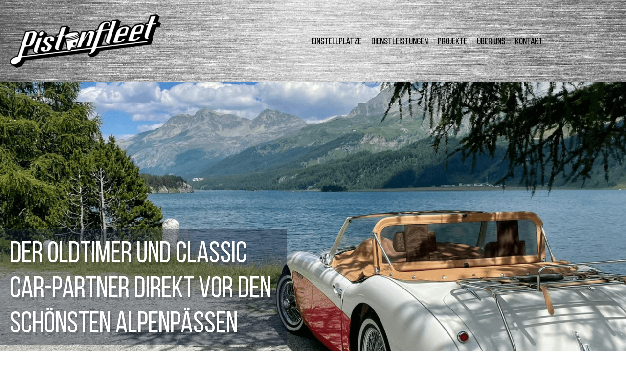

--- FILE ---
content_type: text/html; charset=UTF-8
request_url: https://pistonfleet.com/?elementor_font=raleway
body_size: 19781
content:
<!doctype html>
<html lang="de" prefix="og: https://ogp.me/ns#">
<head>
	<meta charset="UTF-8">
	<meta name="viewport" content="width=device-width, initial-scale=1">
	<link rel="profile" href="https://gmpg.org/xfn/11">
	
<!-- Suchmaschinen-Optimierung durch Rank Math PRO - https://rankmath.com/ -->
<title>Pistonfleet - We keep your Fleet running</title>
<meta name="description" content="Pistonfleet - We keep your Fleet running - Erfahren Sie mehr über unsere Projekte, Car Parking und unseren Shop mit Pflegeprodukten, Schmierstoffen und Teilen."/>
<meta name="robots" content="follow, index, max-snippet:-1, max-video-preview:-1, max-image-preview:large"/>
<link rel="canonical" href="https://pistonfleet.com/" />
<meta property="og:locale" content="de_DE" />
<meta property="og:type" content="website" />
<meta property="og:title" content="Pistonfleet - We keep your Fleet running" />
<meta property="og:description" content="Pistonfleet - We keep your Fleet running - Erfahren Sie mehr über unsere Projekte, Car Parking und unseren Shop mit Pflegeprodukten, Schmierstoffen und Teilen." />
<meta property="og:url" content="https://pistonfleet.com/" />
<meta property="og:site_name" content="Pistonfleet" />
<meta property="og:updated_time" content="2023-04-04T10:37:00+00:00" />
<meta property="article:published_time" content="2015-01-16T22:02:10+00:00" />
<meta property="article:modified_time" content="2023-04-04T10:37:00+00:00" />
<meta name="twitter:card" content="summary_large_image" />
<meta name="twitter:title" content="Pistonfleet - We keep your Fleet running" />
<meta name="twitter:description" content="Pistonfleet - We keep your Fleet running - Erfahren Sie mehr über unsere Projekte, Car Parking und unseren Shop mit Pflegeprodukten, Schmierstoffen und Teilen." />
<meta name="twitter:label1" content="Verfasst von" />
<meta name="twitter:data1" content="Bruno Gubser" />
<meta name="twitter:label2" content="Lesedauer" />
<meta name="twitter:data2" content="1 Minute" />
<script type="application/ld+json" class="rank-math-schema">{"@context":"https://schema.org","@graph":[{"@type":"Organization","@id":"https://pistonfleet.com/#organization","name":"Pistonfleet GmbH","url":"https://pistonfleet.com","logo":{"@type":"ImageObject","@id":"https://pistonfleet.com/#logo","url":"https://pistonfleet.com/wp-content/uploads/2019/05/Logo-Pistonfleet-klein.png","contentUrl":"https://pistonfleet.com/wp-content/uploads/2019/05/Logo-Pistonfleet-klein.png","caption":"Pistonfleet","inLanguage":"de","width":"220","height":"80"}},{"@type":"WebSite","@id":"https://pistonfleet.com/#website","url":"https://pistonfleet.com","name":"Pistonfleet","publisher":{"@id":"https://pistonfleet.com/#organization"},"inLanguage":"de","potentialAction":{"@type":"SearchAction","target":"https://pistonfleet.com/?s={search_term_string}","query-input":"required name=search_term_string"}},{"@type":"ImageObject","@id":"https://pistonfleet.com/wp-content/uploads/2022/10/Einstellplaetze.png","url":"https://pistonfleet.com/wp-content/uploads/2022/10/Einstellplaetze.png","width":"200","height":"200","inLanguage":"de"},{"@type":"WebPage","@id":"https://pistonfleet.com/#webpage","url":"https://pistonfleet.com/","name":"Pistonfleet - We keep your Fleet running","datePublished":"2015-01-16T22:02:10+00:00","dateModified":"2023-04-04T10:37:00+00:00","about":{"@id":"https://pistonfleet.com/#organization"},"isPartOf":{"@id":"https://pistonfleet.com/#website"},"primaryImageOfPage":{"@id":"https://pistonfleet.com/wp-content/uploads/2022/10/Einstellplaetze.png"},"inLanguage":"de"},{"@type":"Person","@id":"https://pistonfleet.com/author/bruno/","name":"Bruno Gubser","url":"https://pistonfleet.com/author/bruno/","image":{"@type":"ImageObject","@id":"https://secure.gravatar.com/avatar/569ca413642aca8d1e9b39c332ccedaf68e89bfa936aa0c57ed222ad2f6586fd?s=96&amp;d=mm&amp;r=g","url":"https://secure.gravatar.com/avatar/569ca413642aca8d1e9b39c332ccedaf68e89bfa936aa0c57ed222ad2f6586fd?s=96&amp;d=mm&amp;r=g","caption":"Bruno Gubser","inLanguage":"de"},"worksFor":{"@id":"https://pistonfleet.com/#organization"}},{"@type":"Article","headline":"Pistonfleet - We keep your Fleet running","keywords":"Pistonfleet - We keep your Fleet running","datePublished":"2015-01-16T22:02:10+00:00","dateModified":"2023-04-04T10:37:00+00:00","author":{"@id":"https://pistonfleet.com/author/bruno/","name":"Bruno Gubser"},"publisher":{"@id":"https://pistonfleet.com/#organization"},"description":"Pistonfleet - We keep your Fleet running - Erfahren Sie mehr \u00fcber unsere Projekte, Car Parking und unseren Shop mit Pflegeprodukten, Schmierstoffen und Teilen.","name":"Pistonfleet - We keep your Fleet running","@id":"https://pistonfleet.com/#richSnippet","isPartOf":{"@id":"https://pistonfleet.com/#webpage"},"image":{"@id":"https://pistonfleet.com/wp-content/uploads/2022/10/Einstellplaetze.png"},"inLanguage":"de","mainEntityOfPage":{"@id":"https://pistonfleet.com/#webpage"}}]}</script>
<!-- /Rank Math WordPress SEO Plugin -->

<link rel="alternate" type="application/rss+xml" title="Pistonfleet &raquo; Feed" href="https://pistonfleet.com/feed/" />
<link rel="alternate" title="oEmbed (JSON)" type="application/json+oembed" href="https://pistonfleet.com/wp-json/oembed/1.0/embed?url=https%3A%2F%2Fpistonfleet.com%2F" />
<link rel="alternate" title="oEmbed (XML)" type="text/xml+oembed" href="https://pistonfleet.com/wp-json/oembed/1.0/embed?url=https%3A%2F%2Fpistonfleet.com%2F&#038;format=xml" />
<style id='wp-img-auto-sizes-contain-inline-css'>
img:is([sizes=auto i],[sizes^="auto," i]){contain-intrinsic-size:3000px 1500px}
/*# sourceURL=wp-img-auto-sizes-contain-inline-css */
</style>
<link rel='stylesheet' id='hello-elementor-theme-style-css' href='https://pistonfleet.com/wp-content/themes/hello-elementor/assets/css/theme.css?ver=3.4.5' media='all' />
<link rel='stylesheet' id='jet-menu-hello-css' href='https://pistonfleet.com/wp-content/plugins/jet-menu/integration/themes/hello-elementor/assets/css/style.css?ver=2.4.5' media='all' />
<link rel='stylesheet' id='elementor-icons-shared-0-css' href='https://pistonfleet.com/wp-content/plugins/elementor/assets/lib/font-awesome/css/fontawesome.min.css?ver=5.15.3' media='all' />
<link rel='stylesheet' id='elementor-icons-fa-solid-css' href='https://pistonfleet.com/wp-content/plugins/elementor/assets/lib/font-awesome/css/solid.min.css?ver=5.15.3' media='all' />
<link rel='stylesheet' id='jet-engine-frontend-css' href='https://pistonfleet.com/wp-content/plugins/jet-engine/assets/css/frontend.css?ver=3.5.7' media='all' />
<style id='global-styles-inline-css'>
:root{--wp--preset--aspect-ratio--square: 1;--wp--preset--aspect-ratio--4-3: 4/3;--wp--preset--aspect-ratio--3-4: 3/4;--wp--preset--aspect-ratio--3-2: 3/2;--wp--preset--aspect-ratio--2-3: 2/3;--wp--preset--aspect-ratio--16-9: 16/9;--wp--preset--aspect-ratio--9-16: 9/16;--wp--preset--color--black: #000000;--wp--preset--color--cyan-bluish-gray: #abb8c3;--wp--preset--color--white: #ffffff;--wp--preset--color--pale-pink: #f78da7;--wp--preset--color--vivid-red: #cf2e2e;--wp--preset--color--luminous-vivid-orange: #ff6900;--wp--preset--color--luminous-vivid-amber: #fcb900;--wp--preset--color--light-green-cyan: #7bdcb5;--wp--preset--color--vivid-green-cyan: #00d084;--wp--preset--color--pale-cyan-blue: #8ed1fc;--wp--preset--color--vivid-cyan-blue: #0693e3;--wp--preset--color--vivid-purple: #9b51e0;--wp--preset--gradient--vivid-cyan-blue-to-vivid-purple: linear-gradient(135deg,rgb(6,147,227) 0%,rgb(155,81,224) 100%);--wp--preset--gradient--light-green-cyan-to-vivid-green-cyan: linear-gradient(135deg,rgb(122,220,180) 0%,rgb(0,208,130) 100%);--wp--preset--gradient--luminous-vivid-amber-to-luminous-vivid-orange: linear-gradient(135deg,rgb(252,185,0) 0%,rgb(255,105,0) 100%);--wp--preset--gradient--luminous-vivid-orange-to-vivid-red: linear-gradient(135deg,rgb(255,105,0) 0%,rgb(207,46,46) 100%);--wp--preset--gradient--very-light-gray-to-cyan-bluish-gray: linear-gradient(135deg,rgb(238,238,238) 0%,rgb(169,184,195) 100%);--wp--preset--gradient--cool-to-warm-spectrum: linear-gradient(135deg,rgb(74,234,220) 0%,rgb(151,120,209) 20%,rgb(207,42,186) 40%,rgb(238,44,130) 60%,rgb(251,105,98) 80%,rgb(254,248,76) 100%);--wp--preset--gradient--blush-light-purple: linear-gradient(135deg,rgb(255,206,236) 0%,rgb(152,150,240) 100%);--wp--preset--gradient--blush-bordeaux: linear-gradient(135deg,rgb(254,205,165) 0%,rgb(254,45,45) 50%,rgb(107,0,62) 100%);--wp--preset--gradient--luminous-dusk: linear-gradient(135deg,rgb(255,203,112) 0%,rgb(199,81,192) 50%,rgb(65,88,208) 100%);--wp--preset--gradient--pale-ocean: linear-gradient(135deg,rgb(255,245,203) 0%,rgb(182,227,212) 50%,rgb(51,167,181) 100%);--wp--preset--gradient--electric-grass: linear-gradient(135deg,rgb(202,248,128) 0%,rgb(113,206,126) 100%);--wp--preset--gradient--midnight: linear-gradient(135deg,rgb(2,3,129) 0%,rgb(40,116,252) 100%);--wp--preset--font-size--small: 13px;--wp--preset--font-size--medium: 20px;--wp--preset--font-size--large: 36px;--wp--preset--font-size--x-large: 42px;--wp--preset--spacing--20: 0.44rem;--wp--preset--spacing--30: 0.67rem;--wp--preset--spacing--40: 1rem;--wp--preset--spacing--50: 1.5rem;--wp--preset--spacing--60: 2.25rem;--wp--preset--spacing--70: 3.38rem;--wp--preset--spacing--80: 5.06rem;--wp--preset--shadow--natural: 6px 6px 9px rgba(0, 0, 0, 0.2);--wp--preset--shadow--deep: 12px 12px 50px rgba(0, 0, 0, 0.4);--wp--preset--shadow--sharp: 6px 6px 0px rgba(0, 0, 0, 0.2);--wp--preset--shadow--outlined: 6px 6px 0px -3px rgb(255, 255, 255), 6px 6px rgb(0, 0, 0);--wp--preset--shadow--crisp: 6px 6px 0px rgb(0, 0, 0);}:root { --wp--style--global--content-size: 800px;--wp--style--global--wide-size: 1200px; }:where(body) { margin: 0; }.wp-site-blocks > .alignleft { float: left; margin-right: 2em; }.wp-site-blocks > .alignright { float: right; margin-left: 2em; }.wp-site-blocks > .aligncenter { justify-content: center; margin-left: auto; margin-right: auto; }:where(.wp-site-blocks) > * { margin-block-start: 24px; margin-block-end: 0; }:where(.wp-site-blocks) > :first-child { margin-block-start: 0; }:where(.wp-site-blocks) > :last-child { margin-block-end: 0; }:root { --wp--style--block-gap: 24px; }:root :where(.is-layout-flow) > :first-child{margin-block-start: 0;}:root :where(.is-layout-flow) > :last-child{margin-block-end: 0;}:root :where(.is-layout-flow) > *{margin-block-start: 24px;margin-block-end: 0;}:root :where(.is-layout-constrained) > :first-child{margin-block-start: 0;}:root :where(.is-layout-constrained) > :last-child{margin-block-end: 0;}:root :where(.is-layout-constrained) > *{margin-block-start: 24px;margin-block-end: 0;}:root :where(.is-layout-flex){gap: 24px;}:root :where(.is-layout-grid){gap: 24px;}.is-layout-flow > .alignleft{float: left;margin-inline-start: 0;margin-inline-end: 2em;}.is-layout-flow > .alignright{float: right;margin-inline-start: 2em;margin-inline-end: 0;}.is-layout-flow > .aligncenter{margin-left: auto !important;margin-right: auto !important;}.is-layout-constrained > .alignleft{float: left;margin-inline-start: 0;margin-inline-end: 2em;}.is-layout-constrained > .alignright{float: right;margin-inline-start: 2em;margin-inline-end: 0;}.is-layout-constrained > .aligncenter{margin-left: auto !important;margin-right: auto !important;}.is-layout-constrained > :where(:not(.alignleft):not(.alignright):not(.alignfull)){max-width: var(--wp--style--global--content-size);margin-left: auto !important;margin-right: auto !important;}.is-layout-constrained > .alignwide{max-width: var(--wp--style--global--wide-size);}body .is-layout-flex{display: flex;}.is-layout-flex{flex-wrap: wrap;align-items: center;}.is-layout-flex > :is(*, div){margin: 0;}body .is-layout-grid{display: grid;}.is-layout-grid > :is(*, div){margin: 0;}body{padding-top: 0px;padding-right: 0px;padding-bottom: 0px;padding-left: 0px;}a:where(:not(.wp-element-button)){text-decoration: underline;}:root :where(.wp-element-button, .wp-block-button__link){background-color: #32373c;border-width: 0;color: #fff;font-family: inherit;font-size: inherit;font-style: inherit;font-weight: inherit;letter-spacing: inherit;line-height: inherit;padding-top: calc(0.667em + 2px);padding-right: calc(1.333em + 2px);padding-bottom: calc(0.667em + 2px);padding-left: calc(1.333em + 2px);text-decoration: none;text-transform: inherit;}.has-black-color{color: var(--wp--preset--color--black) !important;}.has-cyan-bluish-gray-color{color: var(--wp--preset--color--cyan-bluish-gray) !important;}.has-white-color{color: var(--wp--preset--color--white) !important;}.has-pale-pink-color{color: var(--wp--preset--color--pale-pink) !important;}.has-vivid-red-color{color: var(--wp--preset--color--vivid-red) !important;}.has-luminous-vivid-orange-color{color: var(--wp--preset--color--luminous-vivid-orange) !important;}.has-luminous-vivid-amber-color{color: var(--wp--preset--color--luminous-vivid-amber) !important;}.has-light-green-cyan-color{color: var(--wp--preset--color--light-green-cyan) !important;}.has-vivid-green-cyan-color{color: var(--wp--preset--color--vivid-green-cyan) !important;}.has-pale-cyan-blue-color{color: var(--wp--preset--color--pale-cyan-blue) !important;}.has-vivid-cyan-blue-color{color: var(--wp--preset--color--vivid-cyan-blue) !important;}.has-vivid-purple-color{color: var(--wp--preset--color--vivid-purple) !important;}.has-black-background-color{background-color: var(--wp--preset--color--black) !important;}.has-cyan-bluish-gray-background-color{background-color: var(--wp--preset--color--cyan-bluish-gray) !important;}.has-white-background-color{background-color: var(--wp--preset--color--white) !important;}.has-pale-pink-background-color{background-color: var(--wp--preset--color--pale-pink) !important;}.has-vivid-red-background-color{background-color: var(--wp--preset--color--vivid-red) !important;}.has-luminous-vivid-orange-background-color{background-color: var(--wp--preset--color--luminous-vivid-orange) !important;}.has-luminous-vivid-amber-background-color{background-color: var(--wp--preset--color--luminous-vivid-amber) !important;}.has-light-green-cyan-background-color{background-color: var(--wp--preset--color--light-green-cyan) !important;}.has-vivid-green-cyan-background-color{background-color: var(--wp--preset--color--vivid-green-cyan) !important;}.has-pale-cyan-blue-background-color{background-color: var(--wp--preset--color--pale-cyan-blue) !important;}.has-vivid-cyan-blue-background-color{background-color: var(--wp--preset--color--vivid-cyan-blue) !important;}.has-vivid-purple-background-color{background-color: var(--wp--preset--color--vivid-purple) !important;}.has-black-border-color{border-color: var(--wp--preset--color--black) !important;}.has-cyan-bluish-gray-border-color{border-color: var(--wp--preset--color--cyan-bluish-gray) !important;}.has-white-border-color{border-color: var(--wp--preset--color--white) !important;}.has-pale-pink-border-color{border-color: var(--wp--preset--color--pale-pink) !important;}.has-vivid-red-border-color{border-color: var(--wp--preset--color--vivid-red) !important;}.has-luminous-vivid-orange-border-color{border-color: var(--wp--preset--color--luminous-vivid-orange) !important;}.has-luminous-vivid-amber-border-color{border-color: var(--wp--preset--color--luminous-vivid-amber) !important;}.has-light-green-cyan-border-color{border-color: var(--wp--preset--color--light-green-cyan) !important;}.has-vivid-green-cyan-border-color{border-color: var(--wp--preset--color--vivid-green-cyan) !important;}.has-pale-cyan-blue-border-color{border-color: var(--wp--preset--color--pale-cyan-blue) !important;}.has-vivid-cyan-blue-border-color{border-color: var(--wp--preset--color--vivid-cyan-blue) !important;}.has-vivid-purple-border-color{border-color: var(--wp--preset--color--vivid-purple) !important;}.has-vivid-cyan-blue-to-vivid-purple-gradient-background{background: var(--wp--preset--gradient--vivid-cyan-blue-to-vivid-purple) !important;}.has-light-green-cyan-to-vivid-green-cyan-gradient-background{background: var(--wp--preset--gradient--light-green-cyan-to-vivid-green-cyan) !important;}.has-luminous-vivid-amber-to-luminous-vivid-orange-gradient-background{background: var(--wp--preset--gradient--luminous-vivid-amber-to-luminous-vivid-orange) !important;}.has-luminous-vivid-orange-to-vivid-red-gradient-background{background: var(--wp--preset--gradient--luminous-vivid-orange-to-vivid-red) !important;}.has-very-light-gray-to-cyan-bluish-gray-gradient-background{background: var(--wp--preset--gradient--very-light-gray-to-cyan-bluish-gray) !important;}.has-cool-to-warm-spectrum-gradient-background{background: var(--wp--preset--gradient--cool-to-warm-spectrum) !important;}.has-blush-light-purple-gradient-background{background: var(--wp--preset--gradient--blush-light-purple) !important;}.has-blush-bordeaux-gradient-background{background: var(--wp--preset--gradient--blush-bordeaux) !important;}.has-luminous-dusk-gradient-background{background: var(--wp--preset--gradient--luminous-dusk) !important;}.has-pale-ocean-gradient-background{background: var(--wp--preset--gradient--pale-ocean) !important;}.has-electric-grass-gradient-background{background: var(--wp--preset--gradient--electric-grass) !important;}.has-midnight-gradient-background{background: var(--wp--preset--gradient--midnight) !important;}.has-small-font-size{font-size: var(--wp--preset--font-size--small) !important;}.has-medium-font-size{font-size: var(--wp--preset--font-size--medium) !important;}.has-large-font-size{font-size: var(--wp--preset--font-size--large) !important;}.has-x-large-font-size{font-size: var(--wp--preset--font-size--x-large) !important;}
:root :where(.wp-block-pullquote){font-size: 1.5em;line-height: 1.6;}
/*# sourceURL=global-styles-inline-css */
</style>
<link rel='stylesheet' id='woocommerce-layout-css' href='https://pistonfleet.com/wp-content/plugins/woocommerce/assets/css/woocommerce-layout.css?ver=10.4.3' media='all' />
<link rel='stylesheet' id='woocommerce-smallscreen-css' href='https://pistonfleet.com/wp-content/plugins/woocommerce/assets/css/woocommerce-smallscreen.css?ver=10.4.3' media='only screen and (max-width: 768px)' />
<link rel='stylesheet' id='woocommerce-general-css' href='https://pistonfleet.com/wp-content/plugins/woocommerce/assets/css/woocommerce.css?ver=10.4.3' media='all' />
<style id='woocommerce-inline-inline-css'>
.woocommerce form .form-row .required { visibility: visible; }
/*# sourceURL=woocommerce-inline-inline-css */
</style>
<link rel='stylesheet' id='parent-style-css' href='https://pistonfleet.com/wp-content/themes/hello-elementor/style.css?ver=6.9' media='all' />
<link rel='stylesheet' id='child-style-css' href='https://pistonfleet.com/wp-content/themes/hello-elementor-child/style.css?ver=6.9' media='all' />
<link rel='stylesheet' id='sk-library-css-css' href='https://pistonfleet.com/wp-content/themes/hello-elementor-child/assets/css/library.min.css?ver=6.9' media='all' />
<link rel='stylesheet' id='sk-style-css-css' href='https://pistonfleet.com/wp-content/themes/hello-elementor-child/assets/css/style.css?ver=6.9' media='all' />
<link rel='stylesheet' id='sk-responsive-css-css' href='https://pistonfleet.com/wp-content/themes/hello-elementor-child/assets/css/responsive.css?ver=6.9' media='all' />
<link rel='stylesheet' id='hello-elementor-css' href='https://pistonfleet.com/wp-content/themes/hello-elementor/assets/css/reset.css?ver=3.4.5' media='all' />
<link rel='stylesheet' id='hello-elementor-header-footer-css' href='https://pistonfleet.com/wp-content/themes/hello-elementor/assets/css/header-footer.css?ver=3.4.5' media='all' />
<link rel='stylesheet' id='elementor-frontend-css' href='https://pistonfleet.com/wp-content/uploads/elementor/css/custom-frontend.min.css?ver=1768771158' media='all' />
<style id='elementor-frontend-inline-css'>

				.elementor-widget-woocommerce-checkout-page .woocommerce table.woocommerce-checkout-review-order-table {
				    margin: var(--sections-margin, 24px 0 24px 0);
				    padding: var(--sections-padding, 16px 16px);
				}
				.elementor-widget-woocommerce-checkout-page .woocommerce table.woocommerce-checkout-review-order-table .cart_item td.product-name {
				    padding-right: 20px;
				}
				.elementor-widget-woocommerce-checkout-page .woocommerce .woocommerce-checkout #payment {
					border: none;
					padding: 0;
				}
				.elementor-widget-woocommerce-checkout-page .woocommerce .e-checkout__order_review-2 {
					background: var(--sections-background-color, #ffffff);
				    border-radius: var(--sections-border-radius, 3px);
				    padding: var(--sections-padding, 16px 30px);
				    margin: var(--sections-margin, 0 0 24px 0);
				    border-style: var(--sections-border-type, solid);
				    border-color: var(--sections-border-color, #D5D8DC);
				    border-width: 1px;
				    display: block;
				}
				.elementor-widget-woocommerce-checkout-page .woocommerce-checkout .place-order {
					display: -webkit-box;
					display: -ms-flexbox;
					display: flex;
					-webkit-box-orient: vertical;
					-webkit-box-direction: normal;
					-ms-flex-direction: column;
					flex-direction: column;
					-ms-flex-wrap: wrap;
					flex-wrap: wrap;
					padding: 0;
					margin-bottom: 0;
					margin-top: 1em;
					-webkit-box-align: var(--place-order-title-alignment, stretch);
					-ms-flex-align: var(--place-order-title-alignment, stretch);
					align-items: var(--place-order-title-alignment, stretch); 
				}
				.elementor-widget-woocommerce-checkout-page .woocommerce-checkout #place_order {
					background-color: #5bc0de;
					width: var(--purchase-button-width, auto);
					float: none;
					color: var(--purchase-button-normal-text-color, #ffffff);
					min-height: auto;
					padding: var(--purchase-button-padding, 1em 1em);
					border-radius: var(--purchase-button-border-radius, 3px); 
		        }
		        .elementor-widget-woocommerce-checkout-page .woocommerce-checkout #place_order:hover {
					background-color: #5bc0de;
					color: var(--purchase-button-hover-text-color, #ffffff);
					border-color: var(--purchase-button-hover-border-color, #5bc0de);
					-webkit-transition-duration: var(--purchase-button-hover-transition-duration, 0.3s);
					-o-transition-duration: var(--purchase-button-hover-transition-duration, 0.3s);
					transition-duration: var(--purchase-button-hover-transition-duration, 0.3s); 
                }
			
/*# sourceURL=elementor-frontend-inline-css */
</style>
<link rel='stylesheet' id='elementor-post-1304-css' href='https://pistonfleet.com/wp-content/uploads/elementor/css/post-1304.css?ver=1768771158' media='all' />
<link rel='stylesheet' id='font-awesome-all-css' href='https://pistonfleet.com/wp-content/plugins/jet-menu/assets/public/lib/font-awesome/css/all.min.css?ver=5.12.0' media='all' />
<link rel='stylesheet' id='font-awesome-v4-shims-css' href='https://pistonfleet.com/wp-content/plugins/jet-menu/assets/public/lib/font-awesome/css/v4-shims.min.css?ver=5.12.0' media='all' />
<link rel='stylesheet' id='jet-menu-public-styles-css' href='https://pistonfleet.com/wp-content/plugins/jet-menu/assets/public/css/public.css?ver=2.4.5' media='all' />
<link rel='stylesheet' id='jet-woo-builder-css' href='https://pistonfleet.com/wp-content/plugins/jet-woo-builder/assets/css/frontend.css?ver=2.1.14' media='all' />
<style id='jet-woo-builder-inline-css'>
@font-face {
				font-family: "WooCommerce";
				font-weight: normal;
				font-style: normal;
				src: url("https://pistonfleet.com/wp-content/plugins/woocommerce/assets/fonts/WooCommerce.eot");
				src: url("https://pistonfleet.com/wp-content/plugins/woocommerce/assets/fonts/WooCommerce.eot?#iefix") format("embedded-opentype"),
					 url("https://pistonfleet.com/wp-content/plugins/woocommerce/assets/fonts/WooCommerce.woff") format("woff"),
					 url("https://pistonfleet.com/wp-content/plugins/woocommerce/assets/fonts/WooCommerce.ttf") format("truetype"),
					 url("https://pistonfleet.com/wp-content/plugins/woocommerce/assets/fonts/WooCommerce.svg#WooCommerce") format("svg");
			}
/*# sourceURL=jet-woo-builder-inline-css */
</style>
<link rel='stylesheet' id='jet-woo-builder-frontend-font-css' href='https://pistonfleet.com/wp-content/plugins/jet-woo-builder/assets/css/lib/jetwoobuilder-frontend-font/css/jetwoobuilder-frontend-font.css?ver=2.1.14' media='all' />
<link rel='stylesheet' id='mediaelement-css' href='https://pistonfleet.com/wp-includes/js/mediaelement/mediaelementplayer-legacy.min.css?ver=4.2.17' media='all' />
<link rel='stylesheet' id='photoswipe-css' href='https://pistonfleet.com/wp-content/plugins/woocommerce/assets/css/photoswipe/photoswipe.min.css?ver=10.4.3' media='all' />
<link rel='stylesheet' id='photoswipe-default-skin-css' href='https://pistonfleet.com/wp-content/plugins/woocommerce/assets/css/photoswipe/default-skin/default-skin.min.css?ver=10.4.3' media='all' />
<link rel='stylesheet' id='jet-woo-product-gallery-css' href='https://pistonfleet.com/wp-content/plugins/jet-woo-product-gallery/assets/css/jet-woo-product-gallery.css?ver=2.1.18' media='all' />
<link rel='stylesheet' id='widget-image-css' href='https://pistonfleet.com/wp-content/plugins/elementor/assets/css/widget-image.min.css?ver=3.34.1' media='all' />
<link rel='stylesheet' id='widget-nav-menu-css' href='https://pistonfleet.com/wp-content/uploads/elementor/css/custom-pro-widget-nav-menu.min.css?ver=1768771158' media='all' />
<link rel='stylesheet' id='e-sticky-css' href='https://pistonfleet.com/wp-content/plugins/elementor-pro/assets/css/modules/sticky.min.css?ver=3.34.0' media='all' />
<link rel='stylesheet' id='elementor-icons-css' href='https://pistonfleet.com/wp-content/plugins/elementor/assets/lib/eicons/css/elementor-icons.min.css?ver=5.45.0' media='all' />
<link rel='stylesheet' id='jet-tricks-frontend-css' href='https://pistonfleet.com/wp-content/plugins/jet-tricks/assets/css/jet-tricks-frontend.css?ver=1.4.10' media='all' />
<link rel='stylesheet' id='widget-heading-css' href='https://pistonfleet.com/wp-content/plugins/elementor/assets/css/widget-heading.min.css?ver=3.34.1' media='all' />
<link rel='stylesheet' id='elementor-post-43-css' href='https://pistonfleet.com/wp-content/uploads/elementor/css/post-43.css?ver=1768772821' media='all' />
<link rel='stylesheet' id='elementor-post-1312-css' href='https://pistonfleet.com/wp-content/uploads/elementor/css/post-1312.css?ver=1768772821' media='all' />
<link rel='stylesheet' id='elementor-post-1453-css' href='https://pistonfleet.com/wp-content/uploads/elementor/css/post-1453.css?ver=1768772821' media='all' />
<link rel='stylesheet' id='woocommerce-gzd-layout-css' href='https://pistonfleet.com/wp-content/plugins/woocommerce-germanized/build/static/layout-styles.css?ver=3.20.5' media='all' />
<style id='woocommerce-gzd-layout-inline-css'>
.woocommerce-checkout .shop_table { background-color: #eeeeee; } .product p.deposit-packaging-type { font-size: 1.25em !important; } p.woocommerce-shipping-destination { display: none; }
                .wc-gzd-nutri-score-value-a {
                    background: url(https://pistonfleet.com/wp-content/plugins/woocommerce-germanized/assets/images/nutri-score-a.svg) no-repeat;
                }
                .wc-gzd-nutri-score-value-b {
                    background: url(https://pistonfleet.com/wp-content/plugins/woocommerce-germanized/assets/images/nutri-score-b.svg) no-repeat;
                }
                .wc-gzd-nutri-score-value-c {
                    background: url(https://pistonfleet.com/wp-content/plugins/woocommerce-germanized/assets/images/nutri-score-c.svg) no-repeat;
                }
                .wc-gzd-nutri-score-value-d {
                    background: url(https://pistonfleet.com/wp-content/plugins/woocommerce-germanized/assets/images/nutri-score-d.svg) no-repeat;
                }
                .wc-gzd-nutri-score-value-e {
                    background: url(https://pistonfleet.com/wp-content/plugins/woocommerce-germanized/assets/images/nutri-score-e.svg) no-repeat;
                }
            
/*# sourceURL=woocommerce-gzd-layout-inline-css */
</style>
<link rel='stylesheet' id='jquery-chosen-css' href='https://pistonfleet.com/wp-content/plugins/jet-search/assets/lib/chosen/chosen.min.css?ver=1.8.7' media='all' />
<link rel='stylesheet' id='jet-search-css' href='https://pistonfleet.com/wp-content/plugins/jet-search/assets/css/jet-search.css?ver=3.5.4' media='all' />
<script src="https://pistonfleet.com/wp-includes/js/jquery/jquery.min.js?ver=3.7.1" id="jquery-core-js"></script>
<script src="https://pistonfleet.com/wp-includes/js/jquery/jquery-migrate.min.js?ver=3.4.1" id="jquery-migrate-js"></script>
<script src="https://pistonfleet.com/wp-includes/js/imagesloaded.min.js?ver=6.9" id="imagesLoaded-js"></script>
<script src="https://pistonfleet.com/wp-content/plugins/woocommerce/assets/js/jquery-blockui/jquery.blockUI.min.js?ver=2.7.0-wc.10.4.3" id="wc-jquery-blockui-js" defer data-wp-strategy="defer"></script>
<script id="wc-add-to-cart-js-extra">
var wc_add_to_cart_params = {"ajax_url":"/wp-admin/admin-ajax.php","wc_ajax_url":"/?wc-ajax=%%endpoint%%","i18n_view_cart":"Warenkorb anzeigen","cart_url":"https://pistonfleet.com/warenkorb/","is_cart":"","cart_redirect_after_add":"yes"};
//# sourceURL=wc-add-to-cart-js-extra
</script>
<script src="https://pistonfleet.com/wp-content/plugins/woocommerce/assets/js/frontend/add-to-cart.min.js?ver=10.4.3" id="wc-add-to-cart-js" defer data-wp-strategy="defer"></script>
<script src="https://pistonfleet.com/wp-content/plugins/woocommerce/assets/js/js-cookie/js.cookie.min.js?ver=2.1.4-wc.10.4.3" id="wc-js-cookie-js" defer data-wp-strategy="defer"></script>
<script id="woocommerce-js-extra">
var woocommerce_params = {"ajax_url":"/wp-admin/admin-ajax.php","wc_ajax_url":"/?wc-ajax=%%endpoint%%","i18n_password_show":"Passwort anzeigen","i18n_password_hide":"Passwort ausblenden"};
//# sourceURL=woocommerce-js-extra
</script>
<script src="https://pistonfleet.com/wp-content/plugins/woocommerce/assets/js/frontend/woocommerce.min.js?ver=10.4.3" id="woocommerce-js" defer data-wp-strategy="defer"></script>
<script id="WCPAY_ASSETS-js-extra">
var wcpayAssets = {"url":"https://pistonfleet.com/wp-content/plugins/woocommerce-payments/dist/"};
//# sourceURL=WCPAY_ASSETS-js-extra
</script>
<script src="https://pistonfleet.com/wp-content/themes/hello-elementor-child/assets/js/library.min.js?ver=6.9" id="sk-library-js-js"></script>
<script src="https://pistonfleet.com/wp-content/themes/hello-elementor-child/assets/js/script.js?ver=6.9" id="sk-script-js-js"></script>
<link rel="https://api.w.org/" href="https://pistonfleet.com/wp-json/" /><link rel="alternate" title="JSON" type="application/json" href="https://pistonfleet.com/wp-json/wp/v2/pages/43" /><link rel="EditURI" type="application/rsd+xml" title="RSD" href="https://pistonfleet.com/xmlrpc.php?rsd" />
<meta name="generator" content="WordPress 6.9" />
<link rel='shortlink' href='https://pistonfleet.com/' />
<meta name="cdp-version" content="1.5.0" />	<noscript><style>.woocommerce-product-gallery{ opacity: 1 !important; }</style></noscript>
	<meta name="generator" content="Elementor 3.34.1; features: additional_custom_breakpoints; settings: css_print_method-external, google_font-enabled, font_display-auto">
			<style>
				.e-con.e-parent:nth-of-type(n+4):not(.e-lazyloaded):not(.e-no-lazyload),
				.e-con.e-parent:nth-of-type(n+4):not(.e-lazyloaded):not(.e-no-lazyload) * {
					background-image: none !important;
				}
				@media screen and (max-height: 1024px) {
					.e-con.e-parent:nth-of-type(n+3):not(.e-lazyloaded):not(.e-no-lazyload),
					.e-con.e-parent:nth-of-type(n+3):not(.e-lazyloaded):not(.e-no-lazyload) * {
						background-image: none !important;
					}
				}
				@media screen and (max-height: 640px) {
					.e-con.e-parent:nth-of-type(n+2):not(.e-lazyloaded):not(.e-no-lazyload),
					.e-con.e-parent:nth-of-type(n+2):not(.e-lazyloaded):not(.e-no-lazyload) * {
						background-image: none !important;
					}
				}
			</style>
			<link rel="icon" href="https://pistonfleet.com/wp-content/uploads/2022/10/Pistonfleet_Favicon-100x100.png" sizes="32x32" />
<link rel="icon" href="https://pistonfleet.com/wp-content/uploads/2022/10/Pistonfleet_Favicon-300x300.png" sizes="192x192" />
<link rel="apple-touch-icon" href="https://pistonfleet.com/wp-content/uploads/2022/10/Pistonfleet_Favicon-300x300.png" />
<meta name="msapplication-TileImage" content="https://pistonfleet.com/wp-content/uploads/2022/10/Pistonfleet_Favicon-300x300.png" />
		<style id="wp-custom-css">
			#sli-feed-f1093c1a .FeedGridLayout__root.layout__flex-column {
    background-color: var( --e-global-color-primary )!important;
}
.woocommerce-message::before {
    color: var(--e-global-color-primary );
}		</style>
		</head>
<body class="home wp-singular page-template page-template-elementor_header_footer page page-id-43 wp-embed-responsive wp-theme-hello-elementor wp-child-theme-hello-elementor-child theme-hello-elementor woocommerce-no-js hello-elementor-default jet-desktop-menu-active elementor-default elementor-template-full-width elementor-kit-1304 elementor-page elementor-page-43">


<a class="skip-link screen-reader-text" href="#content">Zum Inhalt springen</a>

		<header data-elementor-type="header" data-elementor-id="1312" class="elementor elementor-1312 elementor-location-header" data-elementor-post-type="elementor_library">
					<section class="elementor-section elementor-top-section elementor-element elementor-element-e0c94fa header-part elementor-section-boxed elementor-section-height-default elementor-section-height-default" data-id="e0c94fa" data-element_type="section" data-settings="{&quot;background_background&quot;:&quot;classic&quot;,&quot;sticky&quot;:&quot;top&quot;,&quot;sticky_on&quot;:[&quot;desktop&quot;,&quot;tablet_extra&quot;,&quot;tablet&quot;,&quot;mobile_extra&quot;,&quot;mobile&quot;],&quot;sticky_offset&quot;:0,&quot;sticky_effects_offset&quot;:0,&quot;sticky_anchor_link_offset&quot;:0}">
						<div class="elementor-container elementor-column-gap-default">
					<div class="elementor-column elementor-col-100 elementor-top-column elementor-element elementor-element-eed2239" data-id="eed2239" data-element_type="column">
			<div class="elementor-widget-wrap elementor-element-populated">
						<div class="elementor-element elementor-element-4de4971 elementor-widget__width-auto header-logo elementor-widget elementor-widget-image" data-id="4de4971" data-element_type="widget" data-widget_type="image.default">
				<div class="elementor-widget-container">
																<a href="https://pistonfleet.com">
							<img width="310" height="114" src="https://pistonfleet.com/wp-content/uploads/2022/10/Logo-Pistonfleet.svg" class="attachment-large size-large wp-image-1422" alt="" />								</a>
															</div>
				</div>
				<div class="elementor-element elementor-element-3ddc7af elementor-nav-menu__align-end elementor-nav-menu--stretch elementor-widget__width-auto header-menu white-menu elementor-nav-menu--dropdown-tablet elementor-nav-menu__text-align-aside elementor-nav-menu--toggle elementor-nav-menu--burger elementor-widget elementor-widget-nav-menu" data-id="3ddc7af" data-element_type="widget" data-settings="{&quot;submenu_icon&quot;:{&quot;value&quot;:&quot;&lt;i class=\&quot;\&quot; aria-hidden=\&quot;true\&quot;&gt;&lt;\/i&gt;&quot;,&quot;library&quot;:&quot;&quot;},&quot;full_width&quot;:&quot;stretch&quot;,&quot;layout&quot;:&quot;horizontal&quot;,&quot;toggle&quot;:&quot;burger&quot;}" data-widget_type="nav-menu.default">
				<div class="elementor-widget-container">
								<nav aria-label="Menü" class="elementor-nav-menu--main elementor-nav-menu__container elementor-nav-menu--layout-horizontal e--pointer-none">
				<ul id="menu-1-3ddc7af" class="elementor-nav-menu"><li class="menu-item menu-item-type-post_type menu-item-object-page menu-item-1430"><a href="https://pistonfleet.com/einstellplaetze/" class="elementor-item">Einstellplätze</a></li>
<li class="menu-item menu-item-type-post_type menu-item-object-page menu-item-1429"><a href="https://pistonfleet.com/dienstleistungen/" class="elementor-item">Dienstleistungen</a></li>
<li class="menu-item menu-item-type-post_type menu-item-object-page menu-item-1434"><a href="https://pistonfleet.com/ueber-uns/projekte/" class="elementor-item">Projekte</a></li>
<li class="menu-item menu-item-type-post_type menu-item-object-page menu-item-1433"><a href="https://pistonfleet.com/ueber-uns/" class="elementor-item">Über uns</a></li>
<li class="menu-item menu-item-type-post_type menu-item-object-page menu-item-1431"><a href="https://pistonfleet.com/kontakt/" class="elementor-item">Kontakt</a></li>
</ul>			</nav>
					<div class="elementor-menu-toggle" role="button" tabindex="0" aria-label="Menü Umschalter" aria-expanded="false">
			<i aria-hidden="true" role="presentation" class="elementor-menu-toggle__icon--open eicon-menu-bar"></i><i aria-hidden="true" role="presentation" class="elementor-menu-toggle__icon--close eicon-close"></i>		</div>
					<nav class="elementor-nav-menu--dropdown elementor-nav-menu__container" aria-hidden="true">
				<ul id="menu-2-3ddc7af" class="elementor-nav-menu"><li class="menu-item menu-item-type-post_type menu-item-object-page menu-item-1430"><a href="https://pistonfleet.com/einstellplaetze/" class="elementor-item" tabindex="-1">Einstellplätze</a></li>
<li class="menu-item menu-item-type-post_type menu-item-object-page menu-item-1429"><a href="https://pistonfleet.com/dienstleistungen/" class="elementor-item" tabindex="-1">Dienstleistungen</a></li>
<li class="menu-item menu-item-type-post_type menu-item-object-page menu-item-1434"><a href="https://pistonfleet.com/ueber-uns/projekte/" class="elementor-item" tabindex="-1">Projekte</a></li>
<li class="menu-item menu-item-type-post_type menu-item-object-page menu-item-1433"><a href="https://pistonfleet.com/ueber-uns/" class="elementor-item" tabindex="-1">Über uns</a></li>
<li class="menu-item menu-item-type-post_type menu-item-object-page menu-item-1431"><a href="https://pistonfleet.com/kontakt/" class="elementor-item" tabindex="-1">Kontakt</a></li>
</ul>			</nav>
						</div>
				</div>
					</div>
		</div>
					</div>
		</section>
				</header>
				<div data-elementor-type="wp-page" data-elementor-id="43" class="elementor elementor-43" data-elementor-post-type="page">
						<section class="elementor-section elementor-top-section elementor-element elementor-element-0c93311 elementor-section-height-min-height elementor-section-items-bottom elementor-section-boxed elementor-section-height-default" data-id="0c93311" data-element_type="section" data-settings="{&quot;background_background&quot;:&quot;classic&quot;}">
						<div class="elementor-container elementor-column-gap-default">
					<div class="elementor-column elementor-col-100 elementor-top-column elementor-element elementor-element-7223ffe" data-id="7223ffe" data-element_type="column">
			<div class="elementor-widget-wrap elementor-element-populated">
						<div class="elementor-element elementor-element-12776ac elementor-widget__width-initial hero-banner-cover elementor-widget elementor-widget-heading" data-id="12776ac" data-element_type="widget" data-widget_type="heading.default">
				<div class="elementor-widget-container">
					<h1 class="elementor-heading-title elementor-size-default">Der Oldtimer und Classic car-Partner direkt vor den schönsten Alpenpässen</h1>				</div>
				</div>
					</div>
		</div>
					</div>
		</section>
				<section class="elementor-section elementor-top-section elementor-element elementor-element-8b99a98 elementor-section-full_width elementor-section-height-default elementor-section-height-default" data-id="8b99a98" data-element_type="section" data-settings="{&quot;background_background&quot;:&quot;classic&quot;}">
						<div class="elementor-container elementor-column-gap-default">
					<div class="elementor-column elementor-col-100 elementor-top-column elementor-element elementor-element-7e637c1" data-id="7e637c1" data-element_type="column">
			<div class="elementor-widget-wrap elementor-element-populated">
						<section class="elementor-section elementor-inner-section elementor-element elementor-element-507757a elementor-section-full_width elementor-section-height-default elementor-section-height-default" data-id="507757a" data-element_type="section" data-settings="{&quot;background_background&quot;:&quot;classic&quot;}">
						<div class="elementor-container elementor-column-gap-default">
					<div class="elementor-column elementor-col-100 elementor-inner-column elementor-element elementor-element-027d1c9" data-id="027d1c9" data-element_type="column">
			<div class="elementor-widget-wrap">
							</div>
		</div>
					</div>
		</section>
				<section class="elementor-section elementor-inner-section elementor-element elementor-element-ceda29c elementor-section-boxed elementor-section-height-default elementor-section-height-default" data-id="ceda29c" data-element_type="section">
						<div class="elementor-container elementor-column-gap-default">
					<div class="elementor-column elementor-col-100 elementor-inner-column elementor-element elementor-element-bb19587" data-id="bb19587" data-element_type="column">
			<div class="elementor-widget-wrap elementor-element-populated">
						<div class="elementor-element elementor-element-c360534 elementor-widget elementor-widget-heading" data-id="c360534" data-element_type="widget" data-widget_type="heading.default">
				<div class="elementor-widget-container">
					<h2 class="elementor-heading-title elementor-size-default">WE KEEP YOUR FLEET RUNNING</h2>				</div>
				</div>
				<div class="elementor-element elementor-element-0265833 elementor-widget elementor-widget-text-editor" data-id="0265833" data-element_type="widget" data-widget_type="text-editor.default">
				<div class="elementor-widget-container">
									<p>Einen Klassiker „hat“ man nicht einfach so. Der Kauf des richtigen Oldtimers ist nur der Anfang. Restauration Unterhalt, Ersatzteile und Pflege sind die ständigen Aufgaben, und der richtige Platz erst macht die Leidenschaft zum Vergnügen. Dafür bieten wir umfassende Unterstützung.<br />Die Anschaffung begleiten wir entweder mit Rat im Sinne einer objektiven Begutachtung, oder mit Tat, dass wir Ihr Wunschobjekt suchen und fertig angemeldet übergeben. Für Restauration, Reparaturen und Instandhaltung möchten wir die Werkstatt Ihres Vertrauens sein, auch für Beschaffung und Suche von Ersatzteilen oder für die speziellen Betriebsstoffe Ihr Lieferant. Und darüber hinaus haben wir perfekte Logierplätze am Tor zur schönsten Ecke der Schweiz, und halten Ihre Preziosen startklar für die Ausfahrt bereit,</p>								</div>
				</div>
					</div>
		</div>
					</div>
		</section>
				<section class="elementor-section elementor-inner-section elementor-element elementor-element-0e00828 elementor-section-boxed elementor-section-height-default elementor-section-height-default" data-id="0e00828" data-element_type="section">
						<div class="elementor-container elementor-column-gap-default">
					<div class="elementor-column elementor-col-100 elementor-inner-column elementor-element elementor-element-40df45f" data-id="40df45f" data-element_type="column">
			<div class="elementor-widget-wrap elementor-element-populated">
						<div class="elementor-element elementor-element-4b42c1f fancy-title white-line elementor-widget elementor-widget-heading" data-id="4b42c1f" data-element_type="widget" data-widget_type="heading.default">
				<div class="elementor-widget-container">
					<h2 class="elementor-heading-title elementor-size-default">Was wir für sie und ihr auto tun</h2>				</div>
				</div>
					</div>
		</div>
					</div>
		</section>
				<section class="elementor-section elementor-inner-section elementor-element elementor-element-b9a2338 equal-col-height elementor-section-boxed elementor-section-height-default elementor-section-height-default" data-id="b9a2338" data-element_type="section">
						<div class="elementor-container elementor-column-gap-default">
					<div class="elementor-column elementor-col-33 elementor-inner-column elementor-element elementor-element-75f3c2d home-custom-blog" data-id="75f3c2d" data-element_type="column">
			<div class="elementor-widget-wrap elementor-element-populated">
						<section class="elementor-section elementor-inner-section elementor-element elementor-element-0f9ccd5 elementor-section-boxed elementor-section-height-default elementor-section-height-default" data-id="0f9ccd5" data-element_type="section" data-settings="{&quot;background_background&quot;:&quot;classic&quot;}">
						<div class="elementor-container elementor-column-gap-default">
					<div class="elementor-column elementor-col-100 elementor-inner-column elementor-element elementor-element-699c156" data-id="699c156" data-element_type="column">
			<div class="elementor-widget-wrap elementor-element-populated">
						<div class="elementor-element elementor-element-7f2ef23 elementor-widget elementor-widget-image" data-id="7f2ef23" data-element_type="widget" data-widget_type="image.default">
				<div class="elementor-widget-container">
																<a href="/einstellplaetze/">
							<img fetchpriority="high" decoding="async" width="352" height="260" src="https://pistonfleet.com/wp-content/uploads/2022/10/Einstellplaetze.png" class="attachment-large size-large wp-image-1544" alt="Besuch in der Einstellhalle" srcset="https://pistonfleet.com/wp-content/uploads/2022/10/Einstellplaetze.png 352w, https://pistonfleet.com/wp-content/uploads/2022/10/Einstellplaetze-300x222.png 300w" sizes="(max-width: 352px) 100vw, 352px" />								</a>
															</div>
				</div>
					</div>
		</div>
					</div>
		</section>
				<section class="elementor-section elementor-inner-section elementor-element elementor-element-5581baf home-info-section elementor-section-boxed elementor-section-height-default elementor-section-height-default" data-id="5581baf" data-element_type="section" data-settings="{&quot;background_background&quot;:&quot;classic&quot;}">
						<div class="elementor-container elementor-column-gap-default">
					<div class="elementor-column elementor-col-100 elementor-inner-column elementor-element elementor-element-dba8960" data-id="dba8960" data-element_type="column">
			<div class="elementor-widget-wrap elementor-element-populated">
						<div class="elementor-element elementor-element-76a073e elementor-widget elementor-widget-heading" data-id="76a073e" data-element_type="widget" data-widget_type="heading.default">
				<div class="elementor-widget-container">
					<h3 class="elementor-heading-title elementor-size-default"><a href="/einstellplaetze/">Einstellplätze</a></h3>				</div>
				</div>
				<div class="elementor-element elementor-element-5cf99ae elementor-widget elementor-widget-text-editor" data-id="5cf99ae" data-element_type="widget" data-widget_type="text-editor.default">
				<div class="elementor-widget-container">
									Wir bieten Einstellplätze für Ihren Klassiker oder Sportwagen in einer sicheren Umgebung an, Sie sind immer startbereit am Beginn der schönsten Bergstraßen der Schweiz.								</div>
				</div>
				<div class="elementor-element elementor-element-00e2d85 elementor-align-center elementor-widget elementor-widget-button" data-id="00e2d85" data-element_type="widget" data-widget_type="button.default">
				<div class="elementor-widget-container">
									<div class="elementor-button-wrapper">
					<a class="elementor-button elementor-button-link elementor-size-sm" href="/einstellplaetze/">
						<span class="elementor-button-content-wrapper">
									<span class="elementor-button-text">Mehr</span>
					</span>
					</a>
				</div>
								</div>
				</div>
					</div>
		</div>
					</div>
		</section>
					</div>
		</div>
				<div class="elementor-column elementor-col-33 elementor-inner-column elementor-element elementor-element-05353bd home-custom-blog" data-id="05353bd" data-element_type="column">
			<div class="elementor-widget-wrap elementor-element-populated">
						<section class="elementor-section elementor-inner-section elementor-element elementor-element-7ce7536 elementor-section-boxed elementor-section-height-default elementor-section-height-default" data-id="7ce7536" data-element_type="section" data-settings="{&quot;background_background&quot;:&quot;classic&quot;}">
						<div class="elementor-container elementor-column-gap-default">
					<div class="elementor-column elementor-col-100 elementor-inner-column elementor-element elementor-element-a74a3fb" data-id="a74a3fb" data-element_type="column">
			<div class="elementor-widget-wrap elementor-element-populated">
						<div class="elementor-element elementor-element-70dc0d5 elementor-widget elementor-widget-image" data-id="70dc0d5" data-element_type="widget" data-widget_type="image.default">
				<div class="elementor-widget-container">
																<a href="/dienstleistungen/">
							<img decoding="async" width="352" height="260" src="https://pistonfleet.com/wp-content/uploads/2022/10/Dienstleistungen.png" class="attachment-large size-large wp-image-1597" alt="Übergabe Fahrzeug bei Pistonfleet" srcset="https://pistonfleet.com/wp-content/uploads/2022/10/Dienstleistungen.png 352w, https://pistonfleet.com/wp-content/uploads/2022/10/Dienstleistungen-300x222.png 300w" sizes="(max-width: 352px) 100vw, 352px" />								</a>
															</div>
				</div>
					</div>
		</div>
					</div>
		</section>
				<section class="elementor-section elementor-inner-section elementor-element elementor-element-c305302 home-info-section elementor-section-boxed elementor-section-height-default elementor-section-height-default" data-id="c305302" data-element_type="section" data-settings="{&quot;background_background&quot;:&quot;classic&quot;}">
						<div class="elementor-container elementor-column-gap-default">
					<div class="elementor-column elementor-col-100 elementor-inner-column elementor-element elementor-element-211d8f2" data-id="211d8f2" data-element_type="column">
			<div class="elementor-widget-wrap elementor-element-populated">
						<div class="elementor-element elementor-element-4c037f5 elementor-widget elementor-widget-heading" data-id="4c037f5" data-element_type="widget" data-widget_type="heading.default">
				<div class="elementor-widget-container">
					<h3 class="elementor-heading-title elementor-size-default"><a href="/dienstleistungen/">Dienstleistungen</a></h3>				</div>
				</div>
				<div class="elementor-element elementor-element-38d30aa elementor-widget elementor-widget-text-editor" data-id="38d30aa" data-element_type="widget" data-widget_type="text-editor.default">
				<div class="elementor-widget-container">
									<p>Rat und Tat: Kaufberatung, Suchaufträge, MfK und Anmeldung, Reparaturen, Instandhaltung und Ersatzteilbeschaffung. Wir betreuen Sie mit Ihrem Oldtimer umfassend.</p>								</div>
				</div>
				<div class="elementor-element elementor-element-44bf85a elementor-align-center elementor-widget elementor-widget-button" data-id="44bf85a" data-element_type="widget" data-widget_type="button.default">
				<div class="elementor-widget-container">
									<div class="elementor-button-wrapper">
					<a class="elementor-button elementor-button-link elementor-size-sm" href="/dienstleistungen/">
						<span class="elementor-button-content-wrapper">
									<span class="elementor-button-text">Mehr</span>
					</span>
					</a>
				</div>
								</div>
				</div>
					</div>
		</div>
					</div>
		</section>
					</div>
		</div>
				<div class="elementor-column elementor-col-33 elementor-inner-column elementor-element elementor-element-f32e2e9 home-custom-blog" data-id="f32e2e9" data-element_type="column">
			<div class="elementor-widget-wrap elementor-element-populated">
						<section class="elementor-section elementor-inner-section elementor-element elementor-element-ad40fe9 elementor-section-boxed elementor-section-height-default elementor-section-height-default" data-id="ad40fe9" data-element_type="section" data-settings="{&quot;background_background&quot;:&quot;classic&quot;}">
						<div class="elementor-container elementor-column-gap-default">
					<div class="elementor-column elementor-col-100 elementor-inner-column elementor-element elementor-element-ad5d01e" data-id="ad5d01e" data-element_type="column">
			<div class="elementor-widget-wrap elementor-element-populated">
						<div class="elementor-element elementor-element-7f8aaaf elementor-widget elementor-widget-image" data-id="7f8aaaf" data-element_type="widget" data-widget_type="image.default">
				<div class="elementor-widget-container">
																<a href="/ueber-uns/projekte/">
							<img loading="lazy" decoding="async" width="352" height="260" src="https://pistonfleet.com/wp-content/uploads/2022/11/Pistonfleet_oldtimerprojekte.jpg" class="attachment-large size-large wp-image-3261" alt="Pistonfleet MB 180b vor der Restauration" srcset="https://pistonfleet.com/wp-content/uploads/2022/11/Pistonfleet_oldtimerprojekte.jpg 352w, https://pistonfleet.com/wp-content/uploads/2022/11/Pistonfleet_oldtimerprojekte-300x222.jpg 300w" sizes="(max-width: 352px) 100vw, 352px" />								</a>
															</div>
				</div>
					</div>
		</div>
					</div>
		</section>
				<section class="elementor-section elementor-inner-section elementor-element elementor-element-4fa4e73 home-info-section elementor-section-boxed elementor-section-height-default elementor-section-height-default" data-id="4fa4e73" data-element_type="section" data-settings="{&quot;background_background&quot;:&quot;classic&quot;}">
						<div class="elementor-container elementor-column-gap-default">
					<div class="elementor-column elementor-col-100 elementor-inner-column elementor-element elementor-element-f89a899" data-id="f89a899" data-element_type="column">
			<div class="elementor-widget-wrap elementor-element-populated">
						<div class="elementor-element elementor-element-7eecdf9 elementor-widget elementor-widget-heading" data-id="7eecdf9" data-element_type="widget" data-widget_type="heading.default">
				<div class="elementor-widget-container">
					<h3 class="elementor-heading-title elementor-size-default"><a href="/ueber-uns/projekte/">OldtimerProjekte</a></h3>				</div>
				</div>
				<div class="elementor-element elementor-element-4771f18 elementor-widget elementor-widget-text-editor" data-id="4771f18" data-element_type="widget" data-widget_type="text-editor.default">
				<div class="elementor-widget-container">
									Selten ist ein Klassiker im Zustand wie gewünscht, oft braucht es eine Teil- oder Komplettrestauration. Mit unserer langjährigen Expertise und Liebe zum Detail sind wir Ihr Partner.								</div>
				</div>
				<div class="elementor-element elementor-element-4c3661b elementor-align-center elementor-widget elementor-widget-button" data-id="4c3661b" data-element_type="widget" data-widget_type="button.default">
				<div class="elementor-widget-container">
									<div class="elementor-button-wrapper">
					<a class="elementor-button elementor-button-link elementor-size-sm" href="/ueber-uns/projekte/">
						<span class="elementor-button-content-wrapper">
									<span class="elementor-button-text">Mehr</span>
					</span>
					</a>
				</div>
								</div>
				</div>
					</div>
		</div>
					</div>
		</section>
					</div>
		</div>
					</div>
		</section>
				<section class="elementor-section elementor-inner-section elementor-element elementor-element-6bb3e99 equal-col-height elementor-section-boxed elementor-section-height-default elementor-section-height-default" data-id="6bb3e99" data-element_type="section">
						<div class="elementor-container elementor-column-gap-default">
					<div class="elementor-column elementor-col-33 elementor-inner-column elementor-element elementor-element-32087ec home-custom-blog" data-id="32087ec" data-element_type="column">
			<div class="elementor-widget-wrap elementor-element-populated">
						<section class="elementor-section elementor-inner-section elementor-element elementor-element-c29fff3 elementor-section-boxed elementor-section-height-default elementor-section-height-default" data-id="c29fff3" data-element_type="section" data-settings="{&quot;background_background&quot;:&quot;classic&quot;}">
						<div class="elementor-container elementor-column-gap-default">
					<div class="elementor-column elementor-col-100 elementor-inner-column elementor-element elementor-element-c30bec6" data-id="c30bec6" data-element_type="column">
			<div class="elementor-widget-wrap elementor-element-populated">
						<div class="elementor-element elementor-element-ce85959 elementor-widget elementor-widget-image" data-id="ce85959" data-element_type="widget" data-widget_type="image.default">
				<div class="elementor-widget-container">
																<a href="/shop/">
							<img loading="lazy" decoding="async" width="352" height="260" src="https://pistonfleet.com/wp-content/uploads/2022/10/Classic-Shop.png" class="attachment-large size-large wp-image-1632" alt="Motorex Classic bei Pistonfleet" srcset="https://pistonfleet.com/wp-content/uploads/2022/10/Classic-Shop.png 352w, https://pistonfleet.com/wp-content/uploads/2022/10/Classic-Shop-300x222.png 300w" sizes="(max-width: 352px) 100vw, 352px" />								</a>
															</div>
				</div>
					</div>
		</div>
					</div>
		</section>
				<section class="elementor-section elementor-inner-section elementor-element elementor-element-8815dd0 home-info-section elementor-section-boxed elementor-section-height-default elementor-section-height-default" data-id="8815dd0" data-element_type="section" data-settings="{&quot;background_background&quot;:&quot;classic&quot;}">
						<div class="elementor-container elementor-column-gap-default">
					<div class="elementor-column elementor-col-100 elementor-inner-column elementor-element elementor-element-94bc4ba" data-id="94bc4ba" data-element_type="column">
			<div class="elementor-widget-wrap elementor-element-populated">
						<div class="elementor-element elementor-element-36c2245 elementor-widget elementor-widget-heading" data-id="36c2245" data-element_type="widget" data-widget_type="heading.default">
				<div class="elementor-widget-container">
					<h3 class="elementor-heading-title elementor-size-default"><a href="/shop/">Classic Shop</a></h3>				</div>
				</div>
				<div class="elementor-element elementor-element-aaaad61 elementor-widget elementor-widget-text-editor" data-id="aaaad61" data-element_type="widget" data-widget_type="text-editor.default">
				<div class="elementor-widget-container">
									Spezielle Autos brauchen spezielle Sachen: Wir bieten hochwertige Ersatzteile, Zubehör und sämtliche Schmiermittel für Ihr Fahrzeug. Und was wir nicht haben, finden wir für sie.								</div>
				</div>
				<div class="elementor-element elementor-element-8d18242 elementor-align-center elementor-widget elementor-widget-button" data-id="8d18242" data-element_type="widget" data-widget_type="button.default">
				<div class="elementor-widget-container">
									<div class="elementor-button-wrapper">
					<a class="elementor-button elementor-button-link elementor-size-sm" href="/shop/">
						<span class="elementor-button-content-wrapper">
									<span class="elementor-button-text">Mehr</span>
					</span>
					</a>
				</div>
								</div>
				</div>
					</div>
		</div>
					</div>
		</section>
					</div>
		</div>
				<div class="elementor-column elementor-col-33 elementor-inner-column elementor-element elementor-element-fb9367b home-custom-blog" data-id="fb9367b" data-element_type="column">
			<div class="elementor-widget-wrap elementor-element-populated">
						<section class="elementor-section elementor-inner-section elementor-element elementor-element-468bb26 elementor-section-boxed elementor-section-height-default elementor-section-height-default" data-id="468bb26" data-element_type="section" data-settings="{&quot;background_background&quot;:&quot;classic&quot;}">
						<div class="elementor-container elementor-column-gap-default">
					<div class="elementor-column elementor-col-100 elementor-inner-column elementor-element elementor-element-f513a09" data-id="f513a09" data-element_type="column">
			<div class="elementor-widget-wrap elementor-element-populated">
						<div class="elementor-element elementor-element-bed35e1 elementor-widget elementor-widget-image" data-id="bed35e1" data-element_type="widget" data-widget_type="image.default">
				<div class="elementor-widget-container">
																<a href="/ueber-uns/">
							<img loading="lazy" decoding="async" width="352" height="260" src="https://pistonfleet.com/wp-content/uploads/2022/10/Ueber-uns.png" class="attachment-large size-large wp-image-1636" alt="" srcset="https://pistonfleet.com/wp-content/uploads/2022/10/Ueber-uns.png 352w, https://pistonfleet.com/wp-content/uploads/2022/10/Ueber-uns-300x222.png 300w" sizes="(max-width: 352px) 100vw, 352px" />								</a>
															</div>
				</div>
					</div>
		</div>
					</div>
		</section>
				<section class="elementor-section elementor-inner-section elementor-element elementor-element-c4cd9f1 home-info-section elementor-section-boxed elementor-section-height-default elementor-section-height-default" data-id="c4cd9f1" data-element_type="section" data-settings="{&quot;background_background&quot;:&quot;classic&quot;}">
						<div class="elementor-container elementor-column-gap-default">
					<div class="elementor-column elementor-col-100 elementor-inner-column elementor-element elementor-element-6ef5102" data-id="6ef5102" data-element_type="column">
			<div class="elementor-widget-wrap elementor-element-populated">
						<div class="elementor-element elementor-element-0f038be elementor-widget elementor-widget-heading" data-id="0f038be" data-element_type="widget" data-widget_type="heading.default">
				<div class="elementor-widget-container">
					<h3 class="elementor-heading-title elementor-size-default"><a href="/ueber-uns/">Über uns</a></h3>				</div>
				</div>
				<div class="elementor-element elementor-element-1ef55ce elementor-widget elementor-widget-text-editor" data-id="1ef55ce" data-element_type="widget" data-widget_type="text-editor.default">
				<div class="elementor-widget-container">
									<p>Die Liebe zu bewegtem Metall verbindet Bruno Gubser schon über 35 Jahre, als er Maschinenmechaniker bei der Firma SAURER in Arbon lernte. 2018 macht der Unternehmensberater aus seiner Passion seinen Beruf.</p>								</div>
				</div>
				<div class="elementor-element elementor-element-a05fb56 elementor-align-center elementor-widget elementor-widget-button" data-id="a05fb56" data-element_type="widget" data-widget_type="button.default">
				<div class="elementor-widget-container">
									<div class="elementor-button-wrapper">
					<a class="elementor-button elementor-button-link elementor-size-sm" href="/ueber-uns/">
						<span class="elementor-button-content-wrapper">
									<span class="elementor-button-text">Mehr</span>
					</span>
					</a>
				</div>
								</div>
				</div>
					</div>
		</div>
					</div>
		</section>
					</div>
		</div>
				<div class="elementor-column elementor-col-33 elementor-inner-column elementor-element elementor-element-f76eee9 home-custom-blog" data-id="f76eee9" data-element_type="column">
			<div class="elementor-widget-wrap elementor-element-populated">
						<section class="elementor-section elementor-inner-section elementor-element elementor-element-5f49ca1 elementor-section-boxed elementor-section-height-default elementor-section-height-default" data-id="5f49ca1" data-element_type="section" data-settings="{&quot;background_background&quot;:&quot;classic&quot;}">
						<div class="elementor-container elementor-column-gap-default">
					<div class="elementor-column elementor-col-100 elementor-inner-column elementor-element elementor-element-bb324a2" data-id="bb324a2" data-element_type="column">
			<div class="elementor-widget-wrap elementor-element-populated">
						<div class="elementor-element elementor-element-9b06b2f elementor-widget elementor-widget-image" data-id="9b06b2f" data-element_type="widget" data-widget_type="image.default">
				<div class="elementor-widget-container">
																<a href="/kontakt/">
							<img loading="lazy" decoding="async" width="352" height="260" src="https://pistonfleet.com/wp-content/uploads/2022/10/Kontakt.png" class="attachment-large size-large wp-image-1637" alt="" srcset="https://pistonfleet.com/wp-content/uploads/2022/10/Kontakt.png 352w, https://pistonfleet.com/wp-content/uploads/2022/10/Kontakt-300x222.png 300w" sizes="(max-width: 352px) 100vw, 352px" />								</a>
															</div>
				</div>
					</div>
		</div>
					</div>
		</section>
				<section class="elementor-section elementor-inner-section elementor-element elementor-element-cc5a7dd home-info-section elementor-section-boxed elementor-section-height-default elementor-section-height-default" data-id="cc5a7dd" data-element_type="section" data-settings="{&quot;background_background&quot;:&quot;classic&quot;}">
						<div class="elementor-container elementor-column-gap-default">
					<div class="elementor-column elementor-col-100 elementor-inner-column elementor-element elementor-element-4ccb903" data-id="4ccb903" data-element_type="column">
			<div class="elementor-widget-wrap elementor-element-populated">
						<div class="elementor-element elementor-element-037dd30 elementor-widget elementor-widget-heading" data-id="037dd30" data-element_type="widget" data-widget_type="heading.default">
				<div class="elementor-widget-container">
					<h3 class="elementor-heading-title elementor-size-default"><a href="/kontakt/">Kontakt</a></h3>				</div>
				</div>
				<div class="elementor-element elementor-element-76f5ae7 elementor-widget elementor-widget-text-editor" data-id="76f5ae7" data-element_type="widget" data-widget_type="text-editor.default">
				<div class="elementor-widget-container">
									Es gibt über Klassiker viel mehr zu wissen und zu fragen, als diese Webseite beantworten kann. Wir freuen uns auf das persönliche Gespräch oder über jede Nachricht.								</div>
				</div>
				<div class="elementor-element elementor-element-c9d3ad7 elementor-align-center elementor-widget elementor-widget-button" data-id="c9d3ad7" data-element_type="widget" data-widget_type="button.default">
				<div class="elementor-widget-container">
									<div class="elementor-button-wrapper">
					<a class="elementor-button elementor-button-link elementor-size-sm" href="/kontakt/">
						<span class="elementor-button-content-wrapper">
									<span class="elementor-button-text">Mehr</span>
					</span>
					</a>
				</div>
								</div>
				</div>
					</div>
		</div>
					</div>
		</section>
					</div>
		</div>
					</div>
		</section>
				<section class="elementor-section elementor-inner-section elementor-element elementor-element-48c8a8f elementor-section-boxed elementor-section-height-default elementor-section-height-default" data-id="48c8a8f" data-element_type="section">
						<div class="elementor-container elementor-column-gap-default">
					<div class="elementor-column elementor-col-100 elementor-inner-column elementor-element elementor-element-5247ec5" data-id="5247ec5" data-element_type="column">
			<div class="elementor-widget-wrap elementor-element-populated">
						<div class="elementor-element elementor-element-585c3a8 fancy-title white-line elementor-widget elementor-widget-heading" data-id="585c3a8" data-element_type="widget" data-widget_type="heading.default">
				<div class="elementor-widget-container">
					<h2 class="elementor-heading-title elementor-size-default">Neuigkeiten auf einem Blick</h2>				</div>
				</div>
					</div>
		</div>
					</div>
		</section>
				<section class="elementor-section elementor-inner-section elementor-element elementor-element-f433908 elementor-section-boxed elementor-section-height-default elementor-section-height-default" data-id="f433908" data-element_type="section">
						<div class="elementor-container elementor-column-gap-default">
					<div class="elementor-column elementor-col-100 elementor-inner-column elementor-element elementor-element-11fef89" data-id="11fef89" data-element_type="column">
			<div class="elementor-widget-wrap elementor-element-populated">
						<div class="elementor-element elementor-element-76d740b elementor-widget elementor-widget-heading" data-id="76d740b" data-element_type="widget" data-widget_type="heading.default">
				<div class="elementor-widget-container">
					<h2 class="elementor-heading-title elementor-size-default">Folgen Sie der Pistonfleet</h2>				</div>
				</div>
				<div class="elementor-element elementor-element-b8d92e5 elementor-widget elementor-widget-text-editor" data-id="b8d92e5" data-element_type="widget" data-widget_type="text-editor.default">
				<div class="elementor-widget-container">
									Auf Instagram präsentieren wir stets die neuesten Bilder rund um unsere Passion: Restaurationen, Veranstaltungen, nützliches und unnötiges Wissen sowie vielen schöne Bilder. Bleiben Sie dran.								</div>
				</div>
					</div>
		</div>
					</div>
		</section>
				<section class="elementor-section elementor-inner-section elementor-element elementor-element-b0cf210 elementor-section-boxed elementor-section-height-default elementor-section-height-default" data-id="b0cf210" data-element_type="section">
						<div class="elementor-container elementor-column-gap-default">
					<div class="elementor-column elementor-col-100 elementor-inner-column elementor-element elementor-element-df04b22" data-id="df04b22" data-element_type="column">
			<div class="elementor-widget-wrap elementor-element-populated">
						<div class="elementor-element elementor-element-c7291b5 elementor-widget elementor-widget-shortcode" data-id="c7291b5" data-element_type="widget" data-widget_type="shortcode.default">
				<div class="elementor-widget-container">
							<div class="elementor-shortcode">        <div
            class="spotlight-instagram-feed"
            data-feed-var="cdbbbe70"
            data-analytics="0"
            data-instance="43"
        >
        </div>
        <input type="hidden" id="sli__f__cdbbbe70" data-json='{&quot;useCase&quot;:&quot;accounts&quot;,&quot;template&quot;:&quot;row&quot;,&quot;layout&quot;:&quot;grid&quot;,&quot;numColumns&quot;:{&quot;desktop&quot;:3,&quot;phone&quot;:1,&quot;tablet&quot;:3},&quot;highlightFreq&quot;:{&quot;desktop&quot;:7},&quot;sliderNumScrollPosts&quot;:{&quot;desktop&quot;:1},&quot;sliderInfinite&quot;:true,&quot;sliderLoop&quot;:false,&quot;sliderArrowPos&quot;:{&quot;desktop&quot;:&quot;inside&quot;},&quot;sliderArrowSize&quot;:{&quot;desktop&quot;:20},&quot;sliderArrowColor&quot;:{&quot;r&quot;:255,&quot;b&quot;:255,&quot;g&quot;:255,&quot;a&quot;:1},&quot;sliderArrowBgColor&quot;:{&quot;r&quot;:0,&quot;b&quot;:0,&quot;g&quot;:0,&quot;a&quot;:0.8},&quot;sliderAutoScroll&quot;:false,&quot;sliderAutoInterval&quot;:3,&quot;postOrder&quot;:&quot;date_desc&quot;,&quot;numPosts&quot;:{&quot;desktop&quot;:3,&quot;phone&quot;:3,&quot;tablet&quot;:3},&quot;linkBehavior&quot;:{&quot;desktop&quot;:&quot;lightbox&quot;},&quot;feedWidth&quot;:{&quot;desktop&quot;:0},&quot;feedHeight&quot;:{&quot;desktop&quot;:0,&quot;phone&quot;:0},&quot;feedPadding&quot;:{&quot;desktop&quot;:0,&quot;tablet&quot;:0,&quot;phone&quot;:0},&quot;imgPadding&quot;:{&quot;desktop&quot;:15,&quot;tablet&quot;:10,&quot;phone&quot;:10},&quot;textSize&quot;:{&quot;desktop&quot;:0,&quot;tablet&quot;:0,&quot;phone&quot;:0},&quot;bgColor&quot;:{&quot;r&quot;:255,&quot;g&quot;:255,&quot;b&quot;:255,&quot;a&quot;:1},&quot;hoverInfo&quot;:[&quot;likes_comments&quot;,&quot;insta_link&quot;,&quot;date&quot;],&quot;textColorHover&quot;:{&quot;r&quot;:255,&quot;g&quot;:255,&quot;b&quot;:255,&quot;a&quot;:1},&quot;bgColorHover&quot;:{&quot;r&quot;:0,&quot;g&quot;:0,&quot;b&quot;:0,&quot;a&quot;:0.5},&quot;showHeader&quot;:{&quot;desktop&quot;:false},&quot;headerInfo&quot;:{&quot;desktop&quot;:[&quot;bio&quot;]},&quot;headerAccount&quot;:null,&quot;headerStyle&quot;:{&quot;desktop&quot;:&quot;normal&quot;,&quot;phone&quot;:&quot;centered&quot;},&quot;headerTextSize&quot;:{&quot;desktop&quot;:0},&quot;headerPhotoSize&quot;:{&quot;desktop&quot;:50},&quot;headerTextColor&quot;:{&quot;r&quot;:255,&quot;g&quot;:255,&quot;b&quot;:255,&quot;a&quot;:1},&quot;headerBgColor&quot;:{&quot;r&quot;:8,&quot;g&quot;:93,&quot;b&quot;:107,&quot;a&quot;:1},&quot;headerPadding&quot;:{&quot;desktop&quot;:0},&quot;customProfilePic&quot;:&quot;&quot;,&quot;customBioText&quot;:&quot;&quot;,&quot;includeStories&quot;:false,&quot;storiesInterval&quot;:5,&quot;showCaptions&quot;:{&quot;desktop&quot;:false,&quot;tablet&quot;:false},&quot;captionMaxLength&quot;:{&quot;desktop&quot;:0},&quot;captionRemoveDots&quot;:false,&quot;captionSize&quot;:{&quot;desktop&quot;:0},&quot;captionColor&quot;:{&quot;r&quot;:0,&quot;g&quot;:0,&quot;b&quot;:0,&quot;a&quot;:1},&quot;showLikes&quot;:{&quot;desktop&quot;:false,&quot;tablet&quot;:false},&quot;showComments&quot;:{&quot;desktop&quot;:false,&quot;tablet&quot;:false},&quot;lcIconSize&quot;:{&quot;desktop&quot;:14},&quot;likesIconColor&quot;:{&quot;r&quot;:0,&quot;g&quot;:0,&quot;b&quot;:0,&quot;a&quot;:1},&quot;commentsIconColor&quot;:{&quot;r&quot;:0,&quot;g&quot;:0,&quot;b&quot;:0,&quot;a&quot;:1},&quot;lightboxShowSidebar&quot;:false,&quot;lightboxCtaStyle&quot;:&quot;link&quot;,&quot;lightboxCtaDesign&quot;:{&quot;text&quot;:{&quot;color&quot;:{&quot;r&quot;:0,&quot;g&quot;:0,&quot;b&quot;:0,&quot;a&quot;:1},&quot;align&quot;:&quot;center&quot;},&quot;bgColor&quot;:{&quot;r&quot;:230,&quot;g&quot;:230,&quot;b&quot;:230,&quot;a&quot;:1},&quot;border&quot;:{&quot;radius&quot;:3}},&quot;numLightboxComments&quot;:50,&quot;showLoadMoreBtn&quot;:{&quot;desktop&quot;:false},&quot;loadMoreBtnDesign&quot;:{&quot;text&quot;:{&quot;color&quot;:{&quot;r&quot;:255,&quot;g&quot;:255,&quot;b&quot;:255,&quot;a&quot;:1},&quot;align&quot;:&quot;center&quot;},&quot;border&quot;:{&quot;radius&quot;:3},&quot;bgColor&quot;:{&quot;r&quot;:0,&quot;g&quot;:149,&quot;b&quot;:246,&quot;a&quot;:1},&quot;margin&quot;:{&quot;top&quot;:0,&quot;bottom&quot;:0,&quot;left&quot;:0,&quot;right&quot;:0}},&quot;loadMoreBtnText&quot;:&quot;Load more&quot;,&quot;loadMoreBtnScroll&quot;:true,&quot;autoload&quot;:false,&quot;showFollowBtn&quot;:{&quot;desktop&quot;:false,&quot;phone&quot;:false},&quot;followBtnText&quot;:&quot;Follow on Instagram&quot;,&quot;followBtnDesign&quot;:{&quot;text&quot;:{&quot;color&quot;:{&quot;r&quot;:255,&quot;g&quot;:255,&quot;b&quot;:255,&quot;a&quot;:1},&quot;align&quot;:&quot;center&quot;},&quot;border&quot;:{&quot;radius&quot;:3},&quot;bgColor&quot;:{&quot;r&quot;:0,&quot;g&quot;:149,&quot;b&quot;:246,&quot;a&quot;:1},&quot;margin&quot;:{&quot;top&quot;:0,&quot;bottom&quot;:0,&quot;left&quot;:0,&quot;right&quot;:0}},&quot;followBtnLocation&quot;:{&quot;desktop&quot;:&quot;header&quot;,&quot;phone&quot;:&quot;bottom&quot;},&quot;alignFooterButtons&quot;:{&quot;desktop&quot;:false},&quot;customCss&quot;:&quot;.FeedGridLayout__root.layout__flex-column {\n    background-color: #004B28;\n}&quot;,&quot;accounts&quot;:[3271],&quot;tagged&quot;:[],&quot;hashtags&quot;:[],&quot;mediaType&quot;:&quot;all&quot;,&quot;hashtagWhitelist&quot;:[],&quot;hashtagBlacklist&quot;:[],&quot;captionWhitelist&quot;:[],&quot;captionBlacklist&quot;:[],&quot;hashtagWhitelistSettings&quot;:true,&quot;hashtagBlacklistSettings&quot;:true,&quot;captionWhitelistSettings&quot;:true,&quot;captionBlacklistSettings&quot;:true,&quot;moderation&quot;:[],&quot;moderationMode&quot;:&quot;blacklist&quot;,&quot;promosVersion&quot;:2,&quot;promosEnabled&quot;:true,&quot;globalPromosEnabled&quot;:true,&quot;autoPromosEnabled&quot;:true,&quot;promoOverrides&quot;:[],&quot;feedPromo&quot;:{&quot;linkSource&quot;:{&quot;type&quot;:null},&quot;linkBehavior&quot;:{&quot;openNewTab&quot;:false,&quot;showPopupBox&quot;:false},&quot;linkText&quot;:&quot;&quot;},&quot;gaCampaignSource&quot;:&quot;&quot;,&quot;gaCampaignMedium&quot;:&quot;&quot;,&quot;gaCampaignName&quot;:&quot;&quot;}' />
        <input type="hidden" id="sli__a__cdbbbe70" data-json='[{&quot;id&quot;:3271,&quot;type&quot;:&quot;PERSONAL&quot;,&quot;userId&quot;:&quot;8182964441777562&quot;,&quot;username&quot;:&quot;pistonfleet&quot;,&quot;bio&quot;:&quot;&quot;,&quot;customBio&quot;:&quot;&quot;,&quot;profilePicUrl&quot;:&quot;&quot;,&quot;customProfilePicUrl&quot;:&quot;&quot;,&quot;mediaCount&quot;:&quot;31&quot;,&quot;followersCount&quot;:&quot;0&quot;,&quot;usages&quot;:[],&quot;creationDate&quot;:&quot;2022-11-18 11:34:16&quot;}]' />
        <input type="hidden" id="sli__m__cdbbbe70" data-json='[]' />
        </div>
						</div>
				</div>
					</div>
		</div>
					</div>
		</section>
				<section class="elementor-section elementor-inner-section elementor-element elementor-element-eefba89 elementor-section-boxed elementor-section-height-default elementor-section-height-default" data-id="eefba89" data-element_type="section">
						<div class="elementor-container elementor-column-gap-default">
					<div class="elementor-column elementor-col-100 elementor-inner-column elementor-element elementor-element-d0fbdbd" data-id="d0fbdbd" data-element_type="column">
			<div class="elementor-widget-wrap elementor-element-populated">
						<div class="elementor-element elementor-element-8299335 elementor-mobile-align-center elementor-widget elementor-widget-button" data-id="8299335" data-element_type="widget" data-widget_type="button.default">
				<div class="elementor-widget-container">
									<div class="elementor-button-wrapper">
					<a class="elementor-button elementor-button-link elementor-size-sm" href="https://www.instagram.com/pistonfleet/" target="_blank" rel="noopener">
						<span class="elementor-button-content-wrapper">
									<span class="elementor-button-text">Folge uns auf Instagram</span>
					</span>
					</a>
				</div>
								</div>
				</div>
					</div>
		</div>
					</div>
		</section>
					</div>
		</div>
					</div>
		</section>
				</div>
				<footer data-elementor-type="footer" data-elementor-id="1453" class="elementor elementor-1453 elementor-location-footer" data-elementor-post-type="elementor_library">
					<section class="elementor-section elementor-top-section elementor-element elementor-element-7415f50 elementor-section-full_width elementor-section-height-default elementor-section-height-default" data-id="7415f50" data-element_type="section">
						<div class="elementor-container elementor-column-gap-default">
					<div class="elementor-column elementor-col-100 elementor-top-column elementor-element elementor-element-efb953c" data-id="efb953c" data-element_type="column">
			<div class="elementor-widget-wrap elementor-element-populated">
						<section class="elementor-section elementor-inner-section elementor-element elementor-element-ab33294 elementor-section-full_width elementor-section-height-default elementor-section-height-default" data-id="ab33294" data-element_type="section" data-settings="{&quot;background_background&quot;:&quot;classic&quot;}">
						<div class="elementor-container elementor-column-gap-default">
					<div class="elementor-column elementor-col-100 elementor-inner-column elementor-element elementor-element-347fd0f" data-id="347fd0f" data-element_type="column">
			<div class="elementor-widget-wrap">
							</div>
		</div>
					</div>
		</section>
				<section class="elementor-section elementor-inner-section elementor-element elementor-element-27dff67 elementor-section-boxed elementor-section-height-default elementor-section-height-default" data-id="27dff67" data-element_type="section" data-settings="{&quot;background_background&quot;:&quot;classic&quot;}">
						<div class="elementor-container elementor-column-gap-default">
					<div class="elementor-column elementor-col-100 elementor-inner-column elementor-element elementor-element-c11c5a3" data-id="c11c5a3" data-element_type="column">
			<div class="elementor-widget-wrap elementor-element-populated">
						<div class="elementor-element elementor-element-81e34ae elementor-widget-mobile__width-auto footer-logo elementor-widget elementor-widget-image" data-id="81e34ae" data-element_type="widget" data-widget_type="image.default">
				<div class="elementor-widget-container">
																<a href="https://pistonfleet.com">
							<img width="310" height="114" src="https://pistonfleet.com/wp-content/uploads/2022/10/Logo-Pistonfleet.svg" class="attachment-large size-large wp-image-1422" alt="" />								</a>
															</div>
				</div>
					</div>
		</div>
					</div>
		</section>
				<section class="elementor-section elementor-inner-section elementor-element elementor-element-a80c2e7 elementor-section-content-bottom elementor-section-boxed elementor-section-height-default elementor-section-height-default" data-id="a80c2e7" data-element_type="section" data-settings="{&quot;background_background&quot;:&quot;classic&quot;}">
						<div class="elementor-container elementor-column-gap-default">
					<div class="elementor-column elementor-col-50 elementor-inner-column elementor-element elementor-element-f1637a8" data-id="f1637a8" data-element_type="column">
			<div class="elementor-widget-wrap elementor-element-populated">
						<div class="elementor-element elementor-element-2f8602f footer-info elementor-widget elementor-widget-text-editor" data-id="2f8602f" data-element_type="widget" data-widget_type="text-editor.default">
				<div class="elementor-widget-container">
									<p><strong>PISTONFLEET GmbH</strong><br />Blumenweg 22, 7204 Untervaz</p><p>T <a href="tel:410791716767">+41 (0)791716767</a> | <a href="mailto:info@pistonfleet.com">info@pistonfleet.com</a></p>								</div>
				</div>
					</div>
		</div>
				<div class="elementor-column elementor-col-50 elementor-inner-column elementor-element elementor-element-6baf9be" data-id="6baf9be" data-element_type="column">
			<div class="elementor-widget-wrap elementor-element-populated">
						<div class="elementor-element elementor-element-35120d7 elementor-nav-menu--dropdown-none elementor-widget__width-auto elementor-widget elementor-widget-nav-menu" data-id="35120d7" data-element_type="widget" data-settings="{&quot;submenu_icon&quot;:{&quot;value&quot;:&quot;&lt;i class=\&quot;\&quot; aria-hidden=\&quot;true\&quot;&gt;&lt;\/i&gt;&quot;,&quot;library&quot;:&quot;&quot;},&quot;layout&quot;:&quot;horizontal&quot;}" data-widget_type="nav-menu.default">
				<div class="elementor-widget-container">
								<nav aria-label="Menü" class="elementor-nav-menu--main elementor-nav-menu__container elementor-nav-menu--layout-horizontal e--pointer-none">
				<ul id="menu-1-35120d7" class="elementor-nav-menu"><li class="menu-item menu-item-type-post_type menu-item-object-page menu-item-1439"><a href="https://pistonfleet.com/impressum/" class="elementor-item">Impressum</a></li>
<li class="menu-item menu-item-type-post_type menu-item-object-page menu-item-privacy-policy menu-item-1438"><a rel="privacy-policy" href="https://pistonfleet.com/datenschutzerklaerung/" class="elementor-item">Datenschutz</a></li>
</ul>			</nav>
						<nav class="elementor-nav-menu--dropdown elementor-nav-menu__container" aria-hidden="true">
				<ul id="menu-2-35120d7" class="elementor-nav-menu"><li class="menu-item menu-item-type-post_type menu-item-object-page menu-item-1439"><a href="https://pistonfleet.com/impressum/" class="elementor-item" tabindex="-1">Impressum</a></li>
<li class="menu-item menu-item-type-post_type menu-item-object-page menu-item-privacy-policy menu-item-1438"><a rel="privacy-policy" href="https://pistonfleet.com/datenschutzerklaerung/" class="elementor-item" tabindex="-1">Datenschutz</a></li>
</ul>			</nav>
						</div>
				</div>
					</div>
		</div>
					</div>
		</section>
					</div>
		</div>
					</div>
		</section>
				</footer>
		
<script type="speculationrules">
{"prefetch":[{"source":"document","where":{"and":[{"href_matches":"/*"},{"not":{"href_matches":["/wp-*.php","/wp-admin/*","/wp-content/uploads/*","/wp-content/*","/wp-content/plugins/*","/wp-content/themes/hello-elementor-child/*","/wp-content/themes/hello-elementor/*","/*\\?(.+)"]}},{"not":{"selector_matches":"a[rel~=\"nofollow\"]"}},{"not":{"selector_matches":".no-prefetch, .no-prefetch a"}}]},"eagerness":"conservative"}]}
</script>
					<script type="text/x-template" id="mobile-menu-item-template"><li
	:id="'jet-mobile-menu-item-'+itemDataObject.itemId"
	:class="itemClasses"
>
	<div
		class="jet-mobile-menu__item-inner"
		tabindex="0"
		:aria-label="itemDataObject.name"
        aria-expanded="false"
		v-on:click="itemSubHandler"
		v-on:keyup.enter="itemSubHandler"
	>
		<a
			:class="itemLinkClasses"
			:href="itemDataObject.url"
			:rel="itemDataObject.xfn"
			:title="itemDataObject.attrTitle"
			:target="itemDataObject.target"
		>
			<div class="jet-menu-item-wrapper">
				<div
					class="jet-menu-icon"
					v-if="isIconVisible"
					v-html="itemIconHtml"
				></div>
				<div class="jet-menu-name">
					<span
						class="jet-menu-label"
						v-if="isLabelVisible"
						v-html="itemDataObject.name"
					></span>
					<small
						class="jet-menu-desc"
						v-if="isDescVisible"
						v-html="itemDataObject.description"
					></small>
				</div>
				<div
					class="jet-menu-badge"
					v-if="isBadgeVisible"
				>
					<div class="jet-menu-badge__inner" v-html="itemDataObject.badgeContent"></div>
				</div>
			</div>
		</a>
		<span
			class="jet-dropdown-arrow"
			v-if="isSub && !templateLoadStatus"
			v-html="dropdownIconHtml"
			v-on:click="markerSubHandler"
		>
		</span>
		<div
			class="jet-mobile-menu__template-loader"
			v-if="templateLoadStatus"
		>
			<svg xmlns:svg="http://www.w3.org/2000/svg" xmlns="http://www.w3.org/2000/svg" xmlns:xlink="http://www.w3.org/1999/xlink" version="1.0" width="24px" height="25px" viewBox="0 0 128 128" xml:space="preserve">
				<g>
					<linearGradient id="linear-gradient">
						<stop offset="0%" :stop-color="loaderColor" stop-opacity="0"/>
						<stop offset="100%" :stop-color="loaderColor" stop-opacity="1"/>
					</linearGradient>
				<path d="M63.85 0A63.85 63.85 0 1 1 0 63.85 63.85 63.85 0 0 1 63.85 0zm.65 19.5a44 44 0 1 1-44 44 44 44 0 0 1 44-44z" fill="url(#linear-gradient)" fill-rule="evenodd"/>
				<animateTransform attributeName="transform" type="rotate" from="0 64 64" to="360 64 64" dur="1080ms" repeatCount="indefinite"></animateTransform>
				</g>
			</svg>
		</div>
	</div>

	<transition name="menu-container-expand-animation">
		<mobile-menu-list
			v-if="isDropdownLayout && subDropdownVisible"
			:depth="depth+1"
			:children-object="itemDataObject.children"
		></mobile-menu-list>
	</transition>

</li>
					</script>					<script type="text/x-template" id="mobile-menu-list-template"><div
	class="jet-mobile-menu__list"
	role="navigation"
>
	<ul class="jet-mobile-menu__items">
		<mobile-menu-item
			v-for="(item, index) in childrenObject"
			:key="item.id"
			:item-data-object="item"
			:depth="depth"
		></mobile-menu-item>
	</ul>
</div>
					</script>					<script type="text/x-template" id="mobile-menu-template"><div
	:class="instanceClass"
	v-on:keyup.esc="escapeKeyHandler"
>
	<div
		class="jet-mobile-menu__toggle"
		role="button"
		ref="toggle"
		tabindex="0"
		aria-label="Open/Close Menu"
        aria-expanded="false"
		v-on:click="menuToggle"
		v-on:keyup.enter="menuToggle"
	>
		<div
			class="jet-mobile-menu__template-loader"
			v-if="toggleLoaderVisible"
		>
			<svg xmlns:svg="http://www.w3.org/2000/svg" xmlns="http://www.w3.org/2000/svg" xmlns:xlink="http://www.w3.org/1999/xlink" version="1.0" width="24px" height="25px" viewBox="0 0 128 128" xml:space="preserve">
				<g>
					<linearGradient id="linear-gradient">
						<stop offset="0%" :stop-color="loaderColor" stop-opacity="0"/>
						<stop offset="100%" :stop-color="loaderColor" stop-opacity="1"/>
					</linearGradient>
				<path d="M63.85 0A63.85 63.85 0 1 1 0 63.85 63.85 63.85 0 0 1 63.85 0zm.65 19.5a44 44 0 1 1-44 44 44 44 0 0 1 44-44z" fill="url(#linear-gradient)" fill-rule="evenodd"/>
				<animateTransform attributeName="transform" type="rotate" from="0 64 64" to="360 64 64" dur="1080ms" repeatCount="indefinite"></animateTransform>
				</g>
			</svg>
		</div>

		<div
			class="jet-mobile-menu__toggle-icon"
			v-if="!menuOpen && !toggleLoaderVisible"
			v-html="toggleClosedIcon"
		></div>
		<div
			class="jet-mobile-menu__toggle-icon"
			v-if="menuOpen && !toggleLoaderVisible"
			v-html="toggleOpenedIcon"
		></div>
		<span
			class="jet-mobile-menu__toggle-text"
			v-if="toggleText"
			v-html="toggleText"
		></span>

	</div>

	<transition name="cover-animation">
		<div
			class="jet-mobile-menu-cover"
			v-if="menuContainerVisible && coverVisible"
			v-on:click="closeMenu"
		></div>
	</transition>

	<transition :name="showAnimation">
		<div
			class="jet-mobile-menu__container"
			v-if="menuContainerVisible"
		>
			<div
				class="jet-mobile-menu__container-inner"
			>
				<div
					class="jet-mobile-menu__header-template"
					v-if="headerTemplateVisible"
				>
					<div
						class="jet-mobile-menu__header-template-content"
						ref="header-template-content"
						v-html="headerContent"
					></div>
				</div>

				<div
					class="jet-mobile-menu__controls"
				>
					<div
						class="jet-mobile-menu__breadcrumbs"
						v-if="isBreadcrumbs"
					>
						<div
							class="jet-mobile-menu__breadcrumb"
							v-for="(item, index) in breadcrumbsPathData"
							:key="index"
						>
							<div
								class="breadcrumb-label"
								v-on:click="breadcrumbHandle(index+1)"
								v-html="item"
							></div>
							<div
								class="breadcrumb-divider"
								v-html="breadcrumbIcon"
								v-if="(breadcrumbIcon && index !== breadcrumbsPathData.length-1)"
							></div>
						</div>
					</div>
					<div
						class="jet-mobile-menu__back"
						role="button"
						ref="back"
						tabindex="0"
						aria-label="Close Menu"
                        aria-expanded="false"
						v-if="!isBack && isClose"
						v-html="closeIcon"
						v-on:click="menuToggle"
						v-on:keyup.enter="menuToggle"
					></div>
					<div
						class="jet-mobile-menu__back"
						role="button"
						ref="back"
						tabindex="0"
						aria-label="Back to Prev Items"
                        aria-expanded="false"
						v-if="isBack"
						v-html="backIcon"
						v-on:click="goBack"
						v-on:keyup.enter="goBack"
					></div>
				</div>

				<div
					class="jet-mobile-menu__before-template"
					v-if="beforeTemplateVisible"
				>
					<div
						class="jet-mobile-menu__before-template-content"
						ref="before-template-content"
						v-html="beforeContent"
					></div>
				</div>

				<div
					class="jet-mobile-menu__body"
				>
					<transition :name="animation">
						<mobile-menu-list
							v-if="!templateVisible"
							:key="depth"
							:depth="depth"
							:children-object="itemsList"
						></mobile-menu-list>
						<div
							class="jet-mobile-menu__template"
							ref="template-content"
							v-if="templateVisible"
						>
							<div
								class="jet-mobile-menu__template-content"
								v-html="itemTemplateContent"
							></div>
						</div>
					</transition>
				</div>

				<div
					class="jet-mobile-menu__after-template"
					v-if="afterTemplateVisible"
				>
					<div
						class="jet-mobile-menu__after-template-content"
						ref="after-template-content"
						v-html="afterContent"
					></div>
				</div>

			</div>
		</div>
	</transition>
</div>
					</script><div class="pswp jet-woo-product-gallery-pswp" tabindex="-1" role="dialog" aria-hidden="true" style="visibility:hidden;">
	<div class="pswp__bg"></div>
	<div class="pswp__scroll-wrap">
		<div class="pswp__container">
			<div class="pswp__item"></div>
			<div class="pswp__item"></div>
			<div class="pswp__item"></div>
		</div>
		<div class="pswp__ui pswp__ui--hidden">
			<div class="pswp__top-bar">
				<div class="pswp__counter"></div>
				<button class="pswp__button pswp__button--close" aria-label="Close (Esc)"></button>
				<button class="pswp__button pswp__button--share" aria-label="Share"></button>
				<button class="pswp__button pswp__button--fs" aria-label="Toggle fullscreen"></button>
				<button class="pswp__button pswp__button--zoom" aria-label="Zoom in/out"></button>
				<div class="pswp__preloader">
					<div class="pswp__preloader__icn">
						<div class="pswp__preloader__cut">
							<div class="pswp__preloader__donut"></div>
						</div>
					</div>
				</div>
			</div>
			<div class="pswp__share-modal pswp__share-modal--hidden pswp__single-tap">
				<div class="pswp__share-tooltip"></div>
			</div>
			<button class="pswp__button pswp__button--arrow--left" aria-label="Previous (arrow left)"></button>
			<button class="pswp__button pswp__button--arrow--right" aria-label="Next (arrow right)"></button>
			<div class="pswp__caption">
				<div class="pswp__caption__center"></div>
			</div>
		</div>
	</div>
</div>			<script>
				const lazyloadRunObserver = () => {
					const lazyloadBackgrounds = document.querySelectorAll( `.e-con.e-parent:not(.e-lazyloaded)` );
					const lazyloadBackgroundObserver = new IntersectionObserver( ( entries ) => {
						entries.forEach( ( entry ) => {
							if ( entry.isIntersecting ) {
								let lazyloadBackground = entry.target;
								if( lazyloadBackground ) {
									lazyloadBackground.classList.add( 'e-lazyloaded' );
								}
								lazyloadBackgroundObserver.unobserve( entry.target );
							}
						});
					}, { rootMargin: '200px 0px 200px 0px' } );
					lazyloadBackgrounds.forEach( ( lazyloadBackground ) => {
						lazyloadBackgroundObserver.observe( lazyloadBackground );
					} );
				};
				const events = [
					'DOMContentLoaded',
					'elementor/lazyload/observe',
				];
				events.forEach( ( event ) => {
					document.addEventListener( event, lazyloadRunObserver );
				} );
			</script>
				<script>
		(function () {
			var c = document.body.className;
			c = c.replace(/woocommerce-no-js/, 'woocommerce-js');
			document.body.className = c;
		})();
	</script>
	<script type="text/html" id="tmpl-jet-ajax-search-results-item">
<div class="jet-ajax-search__results-item">
	<a class="jet-ajax-search__item-link" href="{{{data.link}}}" target="{{{data.link_target_attr}}}">
		{{{data.thumbnail}}}
		<div class="jet-ajax-search__item-content-wrapper">
			{{{data.before_title}}}
			<div class="jet-ajax-search__item-title">{{{data.title}}}</div>
			{{{data.after_title}}}
			{{{data.before_content}}}
			<div class="jet-ajax-search__item-content">{{{data.content}}}</div>
			{{{data.after_content}}}
			{{{data.rating}}}
			{{{data.price}}}
			{{{data.add_to_cart}}}
		</div>
	</a>
</div>
</script><script type="text/html" id="tmpl-jet-search-focus-suggestion-item">
<div class="jet-search-suggestions__focus-area-item" tabindex="0" aria-label="{{{data.fullName}}}">
	<div class="jet-search-suggestions__focus-area-item-title">{{{data.name}}}</div>
</div>
</script><script type="text/html" id="tmpl-jet-search-inline-suggestion-item">
<div class="jet-search-suggestions__inline-area-item" tabindex="0" aria-label="{{{data.fullName}}}">
	<div class="jet-search-suggestions__inline-area-item-title" >{{{data.name}}}</div>
</div>
</script><script type="text/html" id="tmpl-jet-ajax-search-inline-suggestion-item">
<div class="jet-ajax-search__suggestions-inline-area-item" tabindex="0" aria-label="{{{data.fullName}}}">
	<div class="jet-ajax-search__suggestions-inline-area-item-title" >{{{data.name}}}</div>
</div>
</script><script type="text/html" id="tmpl-jet-ajax-search-results-suggestion-item">
<div class="jet-ajax-search__results-suggestions-area-item" tabindex="0" aria-label="{{{data.fullName}}}">
	<div class="jet-ajax-search__results-suggestions-area-item-title">{{{data.name}}}</div>
</div>
</script><link rel='stylesheet' id='wc-stripe-blocks-checkout-style-css' href='https://pistonfleet.com/wp-content/plugins/woocommerce-gateway-stripe/build/upe-blocks.css?ver=5149cca93b0373758856' media='all' />
<link rel='stylesheet' id='wc-blocks-style-css' href='https://pistonfleet.com/wp-content/plugins/woocommerce/assets/client/blocks/wc-blocks.css?ver=wc-10.4.3' media='all' />
<link rel='stylesheet' id='sli-common-vendors-css' href='https://pistonfleet.com/wp-content/plugins/spotlight-social-photo-feeds/ui/dist/styles/common-vendors.css?ver=1.7.4' media='all' />
<link rel='stylesheet' id='sli-common-css' href='https://pistonfleet.com/wp-content/plugins/spotlight-social-photo-feeds/ui/dist/styles/common.css?ver=1.7.4' media='all' />
<link rel='stylesheet' id='sli-feed-css' href='https://pistonfleet.com/wp-content/plugins/spotlight-social-photo-feeds/ui/dist/styles/feed.css?ver=1.7.4' media='all' />
<link rel='stylesheet' id='sli-front-css' href='https://pistonfleet.com/wp-content/plugins/spotlight-social-photo-feeds/ui/dist/styles/front-app.css?ver=1.7.4' media='all' />
<script src="https://pistonfleet.com/wp-includes/js/underscore.min.js?ver=1.13.7" id="underscore-js"></script>
<script id="wp-util-js-extra">
var _wpUtilSettings = {"ajax":{"url":"/wp-admin/admin-ajax.php"}};
//# sourceURL=wp-util-js-extra
</script>
<script src="https://pistonfleet.com/wp-includes/js/wp-util.min.js?ver=6.9" id="wp-util-js"></script>
<script src="https://pistonfleet.com/wp-content/plugins/jet-search/assets/lib/chosen/chosen.jquery.min.js?ver=1.8.7" id="jquery-chosen-js"></script>
<script src="https://pistonfleet.com/wp-content/plugins/jet-search/assets/lib/jet-plugins/jet-plugins.js?ver=1.0.0" id="jet-plugins-js"></script>
<script src="https://pistonfleet.com/wp-content/plugins/jet-search/assets/js/jet-search.js?ver=3.5.4" id="jet-search-js"></script>
<script src="https://pistonfleet.com/wp-content/themes/hello-elementor/assets/js/hello-frontend.js?ver=3.4.5" id="hello-theme-frontend-js"></script>
<script src="https://pistonfleet.com/wp-includes/js/dist/hooks.min.js?ver=dd5603f07f9220ed27f1" id="wp-hooks-js"></script>
<script src="https://pistonfleet.com/wp-content/plugins/jet-menu/assets/public/lib/vue/vue.min.js?ver=2.6.11" id="jet-vue-js"></script>
<script id="jet-menu-public-scripts-js-extra">
var jetMenuPublicSettings = {"version":"2.4.5","ajaxUrl":"https://pistonfleet.com/wp-admin/admin-ajax.php","isMobile":"false","getElementorTemplateApiUrl":"https://pistonfleet.com/wp-json/jet-menu-api/v2/get-elementor-template-content","getBlocksTemplateApiUrl":"https://pistonfleet.com/wp-json/jet-menu-api/v2/get-blocks-template-content","menuItemsApiUrl":"https://pistonfleet.com/wp-json/jet-menu-api/v2/get-menu-items","restNonce":"92973a67e6","devMode":"false","wpmlLanguageCode":"","menuSettings":{"jetMenuRollUp":"true","jetMenuMouseleaveDelay":500,"jetMenuMegaWidthType":"container","jetMenuMegaWidthSelector":"","jetMenuMegaOpenSubType":"hover","jetMenuMegaAjax":"false"}};
//# sourceURL=jet-menu-public-scripts-js-extra
</script>
<script src="https://pistonfleet.com/wp-content/plugins/jet-menu/assets/public/js/legacy/jet-menu-public-scripts.js?ver=2.4.5" id="jet-menu-public-scripts-js"></script>
<script id="jet-menu-public-scripts-js-after">
function CxCSSCollector(){"use strict";var t,e=window.CxCollectedCSS;void 0!==e&&((t=document.createElement("style")).setAttribute("title",e.title),t.setAttribute("type",e.type),t.textContent=e.css,document.head.appendChild(t))}CxCSSCollector();
//# sourceURL=jet-menu-public-scripts-js-after
</script>
<script src="https://pistonfleet.com/wp-content/plugins/elementor/assets/js/webpack.runtime.min.js?ver=3.34.1" id="elementor-webpack-runtime-js"></script>
<script src="https://pistonfleet.com/wp-content/plugins/elementor/assets/js/frontend-modules.min.js?ver=3.34.1" id="elementor-frontend-modules-js"></script>
<script src="https://pistonfleet.com/wp-includes/js/jquery/ui/core.min.js?ver=1.13.3" id="jquery-ui-core-js"></script>
<script id="elementor-frontend-js-before">
var elementorFrontendConfig = {"environmentMode":{"edit":false,"wpPreview":false,"isScriptDebug":false},"i18n":{"shareOnFacebook":"Auf Facebook teilen","shareOnTwitter":"Auf Twitter teilen","pinIt":"Anheften","download":"Download","downloadImage":"Bild downloaden","fullscreen":"Vollbild","zoom":"Zoom","share":"Teilen","playVideo":"Video abspielen","previous":"Zur\u00fcck","next":"Weiter","close":"Schlie\u00dfen","a11yCarouselPrevSlideMessage":"Vorheriger Slide","a11yCarouselNextSlideMessage":"N\u00e4chster Slide","a11yCarouselFirstSlideMessage":"This is the first slide","a11yCarouselLastSlideMessage":"This is the last slide","a11yCarouselPaginationBulletMessage":"Go to slide"},"is_rtl":false,"breakpoints":{"xs":0,"sm":480,"md":768,"lg":1025,"xl":1440,"xxl":1600},"responsive":{"breakpoints":{"mobile":{"label":"Mobil Hochformat","value":767,"default_value":767,"direction":"max","is_enabled":true},"mobile_extra":{"label":"Mobil Querformat","value":991,"default_value":880,"direction":"max","is_enabled":true},"tablet":{"label":"Tablet Hochformat","value":1024,"default_value":1024,"direction":"max","is_enabled":true},"tablet_extra":{"label":"Tablet Querformat","value":1200,"default_value":1200,"direction":"max","is_enabled":true},"laptop":{"label":"Laptop","value":1366,"default_value":1366,"direction":"max","is_enabled":false},"widescreen":{"label":"Breitbild","value":2400,"default_value":2400,"direction":"min","is_enabled":false}},"hasCustomBreakpoints":true},"version":"3.34.1","is_static":false,"experimentalFeatures":{"additional_custom_breakpoints":true,"theme_builder_v2":true,"hello-theme-header-footer":true,"home_screen":true,"global_classes_should_enforce_capabilities":true,"e_variables":true,"cloud-library":true,"e_opt_in_v4_page":true,"e_interactions":true,"import-export-customization":true,"e_pro_variables":true},"urls":{"assets":"https:\/\/pistonfleet.com\/wp-content\/plugins\/elementor\/assets\/","ajaxurl":"https:\/\/pistonfleet.com\/wp-admin\/admin-ajax.php","uploadUrl":"https:\/\/pistonfleet.com\/wp-content\/uploads"},"nonces":{"floatingButtonsClickTracking":"53aa678ba6"},"swiperClass":"swiper","settings":{"page":[],"editorPreferences":[]},"kit":{"active_breakpoints":["viewport_mobile","viewport_mobile_extra","viewport_tablet","viewport_tablet_extra"],"viewport_mobile_extra":991,"global_image_lightbox":"yes","lightbox_enable_counter":"yes","lightbox_enable_fullscreen":"yes","lightbox_enable_zoom":"yes","lightbox_enable_share":"yes","lightbox_title_src":"title","lightbox_description_src":"description","woocommerce_notices_elements":[],"hello_header_logo_type":"title","hello_header_menu_layout":"horizontal","hello_footer_logo_type":"logo"},"post":{"id":43,"title":"Pistonfleet%20-%20We%20keep%20your%20Fleet%20running","excerpt":"","featuredImage":false}};
//# sourceURL=elementor-frontend-js-before
</script>
<script src="https://pistonfleet.com/wp-content/plugins/elementor/assets/js/frontend.min.js?ver=3.34.1" id="elementor-frontend-js"></script>
<script src="https://pistonfleet.com/wp-content/plugins/elementor-pro/assets/lib/smartmenus/jquery.smartmenus.min.js?ver=1.2.1" id="smartmenus-js"></script>
<script src="https://pistonfleet.com/wp-content/plugins/elementor-pro/assets/lib/sticky/jquery.sticky.min.js?ver=3.34.0" id="e-sticky-js"></script>
<script src="https://pistonfleet.com/wp-content/plugins/woocommerce/assets/js/sourcebuster/sourcebuster.min.js?ver=10.4.3" id="sourcebuster-js-js"></script>
<script id="wc-order-attribution-js-extra">
var wc_order_attribution = {"params":{"lifetime":1.0e-5,"session":30,"base64":false,"ajaxurl":"https://pistonfleet.com/wp-admin/admin-ajax.php","prefix":"wc_order_attribution_","allowTracking":true},"fields":{"source_type":"current.typ","referrer":"current_add.rf","utm_campaign":"current.cmp","utm_source":"current.src","utm_medium":"current.mdm","utm_content":"current.cnt","utm_id":"current.id","utm_term":"current.trm","utm_source_platform":"current.plt","utm_creative_format":"current.fmt","utm_marketing_tactic":"current.tct","session_entry":"current_add.ep","session_start_time":"current_add.fd","session_pages":"session.pgs","session_count":"udata.vst","user_agent":"udata.uag"}};
//# sourceURL=wc-order-attribution-js-extra
</script>
<script src="https://pistonfleet.com/wp-content/plugins/woocommerce/assets/js/frontend/order-attribution.min.js?ver=10.4.3" id="wc-order-attribution-js"></script>
<script src="https://pistonfleet.com/wp-content/plugins/spotlight-social-photo-feeds/ui/dist/runtime.js?ver=1.7.4" id="sli-runtime-js"></script>
<script src="https://pistonfleet.com/wp-includes/js/dist/vendor/react.min.js?ver=18.3.1.1" id="react-js"></script>
<script src="https://pistonfleet.com/wp-includes/js/dist/vendor/react-dom.min.js?ver=18.3.1.1" id="react-dom-js"></script>
<script src="https://pistonfleet.com/wp-content/plugins/spotlight-social-photo-feeds/ui/dist/common-vendors.js?ver=1.7.4" id="sli-common-vendors-js"></script>
<script id="sli-common-js-extra">
var SliCommonL10n = {"tier":"0","siteDomain":"://pistonfleet.com","restApi":{"baseUrl":"https://pistonfleet.com/wp-json/sl-insta","authToken":"99d3b04827b3d51244b5d1585f8e4cb35651b65a"},"imagesUrl":"https://pistonfleet.com/wp-content/plugins/spotlight-social-photo-feeds/ui/images"};
//# sourceURL=sli-common-js-extra
</script>
<script src="https://pistonfleet.com/wp-content/plugins/spotlight-social-photo-feeds/ui/dist/common.js?ver=1.7.4" id="sli-common-js"></script>
<script src="https://pistonfleet.com/wp-content/plugins/spotlight-social-photo-feeds/ui/dist/feed.js?ver=1.7.4" id="sli-feed-js"></script>
<script src="https://pistonfleet.com/wp-content/plugins/spotlight-social-photo-feeds/ui/dist/front-app.js?ver=1.7.4" id="sli-front-js"></script>
<script src="https://pistonfleet.com/wp-content/plugins/elementor-pro/assets/js/webpack-pro.runtime.min.js?ver=3.34.0" id="elementor-pro-webpack-runtime-js"></script>
<script src="https://pistonfleet.com/wp-includes/js/dist/i18n.min.js?ver=c26c3dc7bed366793375" id="wp-i18n-js"></script>
<script id="wp-i18n-js-after">
wp.i18n.setLocaleData( { 'text direction\u0004ltr': [ 'ltr' ] } );
//# sourceURL=wp-i18n-js-after
</script>
<script id="elementor-pro-frontend-js-before">
var ElementorProFrontendConfig = {"ajaxurl":"https:\/\/pistonfleet.com\/wp-admin\/admin-ajax.php","nonce":"1064481a7d","urls":{"assets":"https:\/\/pistonfleet.com\/wp-content\/plugins\/elementor-pro\/assets\/","rest":"https:\/\/pistonfleet.com\/wp-json\/"},"settings":{"lazy_load_background_images":true},"popup":{"hasPopUps":false},"shareButtonsNetworks":{"facebook":{"title":"Facebook","has_counter":true},"twitter":{"title":"Twitter"},"linkedin":{"title":"LinkedIn","has_counter":true},"pinterest":{"title":"Pinterest","has_counter":true},"reddit":{"title":"Reddit","has_counter":true},"vk":{"title":"VK","has_counter":true},"odnoklassniki":{"title":"OK","has_counter":true},"tumblr":{"title":"Tumblr"},"digg":{"title":"Digg"},"skype":{"title":"Skype"},"stumbleupon":{"title":"StumbleUpon","has_counter":true},"mix":{"title":"Mix"},"telegram":{"title":"Telegram"},"pocket":{"title":"Pocket","has_counter":true},"xing":{"title":"XING","has_counter":true},"whatsapp":{"title":"WhatsApp"},"email":{"title":"Email"},"print":{"title":"Print"},"x-twitter":{"title":"X"},"threads":{"title":"Threads"}},"woocommerce":{"menu_cart":{"cart_page_url":"https:\/\/pistonfleet.com\/warenkorb\/","checkout_page_url":"https:\/\/pistonfleet.com\/kasse\/","fragments_nonce":"e2ba8a3594"}},"facebook_sdk":{"lang":"de_DE","app_id":""},"lottie":{"defaultAnimationUrl":"https:\/\/pistonfleet.com\/wp-content\/plugins\/elementor-pro\/modules\/lottie\/assets\/animations\/default.json"}};
//# sourceURL=elementor-pro-frontend-js-before
</script>
<script src="https://pistonfleet.com/wp-content/plugins/elementor-pro/assets/js/frontend.min.js?ver=3.34.0" id="elementor-pro-frontend-js"></script>
<script src="https://pistonfleet.com/wp-content/plugins/elementor-pro/assets/js/elements-handlers.min.js?ver=3.34.0" id="pro-elements-handlers-js"></script>
<script src="https://pistonfleet.com/wp-content/plugins/jet-menu/includes/elementor/assets/public/js/legacy/widgets-scripts.js?ver=2.4.5" id="jet-menu-elementor-widgets-scripts-js"></script>
<script src="https://pistonfleet.com/wp-content/plugins/jet-tricks/assets/js/lib/tippy/popperjs.js?ver=2.5.2" id="jet-tricks-popperjs-js"></script>
<script src="https://pistonfleet.com/wp-content/plugins/jet-tricks/assets/js/lib/tippy/tippy-bundle.js?ver=6.3.1" id="jet-tricks-tippy-bundle-js"></script>
<script id="jet-tricks-frontend-js-extra">
var JetTricksSettings = {"elements_data":{"sections":[],"columns":[],"widgets":{"4de4971":[],"3ddc7af":[],"0265833":[],"5cf99ae":[],"38d30aa":[],"4771f18":[],"aaaad61":[],"1ef55ce":[],"76f5ae7":[],"b8d92e5":[],"c7291b5":[],"81e34ae":[],"2f8602f":[],"35120d7":[]}}};
//# sourceURL=jet-tricks-frontend-js-extra
</script>
<script src="https://pistonfleet.com/wp-content/plugins/jet-tricks/assets/js/jet-tricks-frontend.js?ver=1.4.10" id="jet-tricks-frontend-js"></script>
<script id="jet-woo-builder-js-extra">
var jetWooBuilderData = {"ajax_url":"https://pistonfleet.com/wp-admin/admin-ajax.php","products":"{\"error\":\"\",\"m\":\"\",\"p\":\"43\",\"post_parent\":\"\",\"subpost\":\"\",\"subpost_id\":\"\",\"attachment\":\"\",\"attachment_id\":0,\"name\":\"\",\"pagename\":\"\",\"page_id\":\"43\",\"second\":\"\",\"minute\":\"\",\"hour\":\"\",\"day\":0,\"monthnum\":0,\"year\":0,\"w\":0,\"category_name\":\"\",\"tag\":\"\",\"cat\":\"\",\"tag_id\":\"\",\"author\":\"\",\"author_name\":\"\",\"feed\":\"\",\"tb\":\"\",\"paged\":0,\"meta_key\":\"\",\"meta_value\":\"\",\"preview\":\"\",\"s\":\"\",\"sentence\":\"\",\"title\":\"\",\"fields\":\"all\",\"menu_order\":\"\",\"embed\":\"\",\"category__in\":[],\"category__not_in\":[],\"category__and\":[],\"post__in\":[],\"post__not_in\":[],\"post_name__in\":[],\"tag__in\":[],\"tag__not_in\":[],\"tag__and\":[],\"tag_slug__in\":[],\"tag_slug__and\":[],\"post_parent__in\":[],\"post_parent__not_in\":[],\"author__in\":[],\"author__not_in\":[],\"search_columns\":[],\"ignore_sticky_posts\":false,\"suppress_filters\":false,\"cache_results\":true,\"update_post_term_cache\":true,\"update_menu_item_cache\":false,\"lazy_load_term_meta\":true,\"update_post_meta_cache\":true,\"post_type\":\"\",\"posts_per_page\":10,\"nopaging\":false,\"comments_per_page\":\"50\",\"no_found_rows\":false,\"order\":\"DESC\"}","single_ajax_add_to_cart":""};
//# sourceURL=jet-woo-builder-js-extra
</script>
<script src="https://pistonfleet.com/wp-content/plugins/jet-woo-builder/assets/js/frontend.min.js?ver=2.1.14" id="jet-woo-builder-js"></script>

</body>
</html>


--- FILE ---
content_type: text/css
request_url: https://pistonfleet.com/wp-content/themes/hello-elementor-child/assets/css/style.css?ver=6.9
body_size: 3316
content:
.header-part.sticky .header-logo img {
	width: 150px !important;
}
.header-part.sticky {
	padding-top: 5px!important;
    padding-bottom: 5px!important;
}
.header-menu .elementor-nav-menu--main .elementor-nav-menu a {
	/*text-shadow: 0 3px 6px rgba(0,0,0,0.16);*/
    filter: drop-shadow(0 3px 6px rgba(0,0,0,0.16));
}
.header-menu .elementor-menu-toggle {
	padding: 0;
}
.footer-info p:last-child {
	margin-bottom: 0;
}
.footer-info p a {
	color: #050D24;
}
.footer-info p a:hover {
	color: #88452B;
}
.hero-banner-cover:before {
	position: absolute;
    content: '';
    right: 0;
    top: 0;
    width: 1000%;
    height: 100%;
    background-color: rgba(22, 30, 52, 0.4);
}
.hero-banner-cover .elementor-widget-container {
	position: relative;
}
.fancy-title .elementor-heading-title {
	position: relative;
    display: flex;
    align-items: center;
    white-space: nowrap;
    gap: 27px;
}
.fancy-title .elementor-heading-title:before {
	display: inline-block;
    content: '';
    width: 100%;
    height: 1px;
    background-color: var( --e-global-color-primary );
}
.fancy-title.white-line .elementor-heading-title:after,
.fancy-title.white-line .elementor-heading-title:before {
	background-color: #ffffff;
}
.fancy-title .elementor-heading-title:after {
	display: inline-block;
    content: '';
    width: 100%;
    height: 1px;
    background-color: var( --e-global-color-primary );
}
.equal-col-height .home-custom-blog > .elementor-widget-wrap {
	flex-direction: column;
}
.equal-col-height .home-custom-blog > .elementor-widget-wrap .home-info-section {
	height: 100%;
    display: flex;
    flex: 1 0 0;
}
.elementor-widget-image a {
    display: flex !important;
}
.equal-col .elementor-section {
	height: 100%;
}
.elementor-widget .elementor-icon-list-item, 
.elementor-widget .elementor-icon-list-item a {
    align-items: flex-start!important;
}
.elementor-widget.elementor-widget-icon-list .elementor-icon-list-icon {
    margin-top: 5px;
}
.privacy-info p {
	margin-bottom: 18px;
}
.privacy-info p a {
	color: #000000;
}
.privacy-info p a:hover {
	color: #88452B;
}
.privacy-info strong {
	font-size: 18px;
    line-height: 21px;
    font-weight: 600;
}
.header-menu nav ul.elementor-nav-menu li a {
	position: relative;
}
.header-menu nav ul.elementor-nav-menu li a:after {
	position: absolute;
    content: '';
    height: 2px;
    background-color: #ffffff!important;
    display: inline-block !important;
	width: 0%;
    transition: all 0.3s ease-out;
    left: 0;
    bottom: -1px;
}
.header-menu nav ul.elementor-nav-menu li.current-menu-item a:after {
	width: 100%;
}
.gallery-slider .elementor-main-swiper, 
.gallery-slider .elementor-main-swiper {
    height: auto!important;
}
.gallery-slider .swiper-slide a {
    display: flex;
    flex-direction: column;
}
.gallery-slider .swiper-slide .elementor-carousel-image {
    height: 364px;
}
.gallery-slider .elementor-carousel-image-overlay {
	position: relative!important;
    opacity: 1!important;
    height: auto;
    padding: 0;
    background-color: transparent;
    text-align: left;
    align-items: flex-start;
    justify-content: flex-start;
    margin-top: 5px;
}
.gallery-slider .elementor-swiper-button {
	font-size: 0!important;
    width: 29px;
    height: 29px;
    top: 45%;
}
.gallery-slider .elementor-swiper-button.elementor-swiper-button-prev {
	background: url(/wp-content/uploads/2022/10/prev-arrow.svg) no-repeat center;
    background-size: contain;
}
.gallery-slider .elementor-swiper-button.elementor-swiper-button-next {
	background: url(/wp-content/uploads/2022/10/next-arrow.svg) no-repeat center;
    background-size: contain;
}
.elementor-widget-woocommerce-breadcrumb,
.woocommerce-breadcrumb,
.woocommerce .woocommerce-breadcrumb {
    color: #B4B4B4;
    font-size: 16px;
    line-height: 19px;
}
.elementor-widget-woocommerce-breadcrumb a,
.woocommerce-breadcrumb a,
.woocommerce .woocommerce-breadcrumb a {
    color: #161E34;
}
.woocommerce div.product p.price, .woocommerce div.product span.price {
    color: #161E34;
    font-size: 16px!important;
    line-height: 19px!important;
}
.sk-product-info p {
	color: #161E34;
    font-size: 16px!important;
    line-height: 19px!important;
    margin: 0!important;
}
.sk-product-info p a {
	color: #161E34;
}
table tbody tr:hover>td, table tbody tr:hover>th,
table tbody>tr:nth-child(odd)>td, table tbody>tr:nth-child(odd)>th {
    background-color: transparent!important;
}
thead {
    background: #f7f7f7;
}
table th, table td {
    text-align: inherit!important;
    padding: 0.769em 1em!important;
    border: 0px solid #eee!important;
    font-size: 16px!important;
    line-height: 19px!important;
    font-weight: 500!important;
}
table th {
	border-left: 1px solid #eee!important;
    font-weight: 700!important;
}
table td {
	border-left: 1px solid #eee!important;
    border-top: 1px solid #eee!important;
}
table tr th:first-child,
table tr td:first-child {
	border-left: 0px solid #eee!important;
}
table.cart .product-remove {
	text-align: center!important; 
}
table.cart .product-remove a.remove {
    font-size: 40px;
    color: #000000 !important;
    opacity: 0.45;
    text-decoration: none;
    font-weight: 300;
    display: inline;
    width: auto;
    height: auto;
    line-height: 19px;
}
table {
    width: 100%;
    border-collapse: collapse;
    border-spacing: 0!important;
    padding: 0!important;
    margin: 0 0 20px 0;
    font-size: 1em;
    border: 1px solid #eee!important;
}
table,
table thead,
table tbody,
table tr,
table th,
table td {
	border-radius: 0!important;
}
#add_payment_method table.cart img, 
.woocommerce-cart table.cart img, 
.woocommerce-checkout table.cart img {
    width: 50px;
}
table td a {
	color: #000000;
}
table td.product-name a:hover {
	text-decoration: underline;
}
.wc-gzd-item-defect-description p, .wc-gzd-item-desc p {
    font-size: 16px!important;
    font-weight: 500!important;
    line-height: 19px!important;
}
.woocommerce .quantity.buttons_added input[type=number] {
    margin-right: 20px;
}
.woocommerce .quantity input[type=number] {
    background: #fff;
    padding: 0!important;
    border: 1px solid #e4e4e4;
    text-align: center;
    -moz-appearance: textfield;
    border-radius: 0;
    width: 40px;
    height: 36px;
    box-shadow: none;
    font-size: .923em;
    padding-left: 8px !important;
    outline: none !important;
}
.woocommerce .cart .button {
    float: right;
}
table.cart .actions .coupon .input-text {
    height: 34px;
    padding-top: 0px;
    padding-bottom: 0px;
    margin: 0 5px 0 0;
}
input[type="date"], input[type="time"], input[type="datetime-local"], input[type="week"], input[type="month"], input[type="text"], input[type="email"], input[type="url"], input[type="password"], input[type="search"], input[type="tel"], input[type="number"], textarea {
    display: inline-block;
    color: #666;
    padding: 0.462em 0.769em;
    font-family: inherit;
    font-weight: inherit;
    font-size: 1em;
    line-height: 1.65;
    max-width: 100%;
    border: 1px solid #e1e1e1;
    background: #fff;
    border-radius: 3px;
    -webkit-appearance: none;
    -moz-appearance: none;
    appearance: none;
}
.woocommerce #content table.cart td.actions .input-text, .woocommerce table.cart td.actions .input-text, .woocommerce-page #content table.cart td.actions .input-text, .woocommerce-page table.cart td.actions .input-text {
    width: auto;
}
.woocommerce #respond input#submit, .woocommerce a.button, .woocommerce button.button, .woocommerce input.button {
    font-size: 100%;
    margin: 0;
    line-height: 1;
    cursor: pointer;
    position: relative;
    text-decoration: none;
    overflow: visible;
    padding: 0.563em 1em;
    font-weight: 400;
    border-radius: 0px;
    left: auto;
    color: #ffffff;
    background-color: var( --e-global-color-primary );
    border: 0;
    display: inline-block;
    background-image: none;
    box-shadow: none;
    text-shadow: none;
    outline: none !important;
}
input[type=date], input[type=email], input[type=number], input[type=password], input[type=search], input[type=tel], input[type=text], input[type=url], select, textarea {
    width: 100%;
    border: 1px solid #d3ced2!important;
    border-radius: 0!important;
    padding: 6.5px 16px!important;
    -webkit-transition: all .3s;
    -o-transition: all .3s;
    transition: all .3s;
}
.woocommerce ul#shipping_method li {
    display: flex;
    align-items: flex-start;
}
.woocommerce ul#shipping_method li input {
    margin: 5px 0.4375em 0 0;
    vertical-align: top;
}
.woocommerce form .form-row .select2-container {
    width: 100%;
    line-height: 34px;
}
.select2-container--default .select2-selection--single {
    background-color: #fff;
    border: 1px solid #d3ced2!important;
    border-radius: 0;
}
.select2-container .select2-selection--single {
    height: 34px;
}
.select2-container--default .select2-selection--single .select2-selection__rendered {
    color: #000;
    line-height: 34px;
}
.select2-container .select2-selection--single .select2-selection__rendered {
    padding-left: 16px;
}
.woocommerce #respond input#submit.alt, .woocommerce a.button.alt, .woocommerce button.button.alt, .woocommerce input.button.alt,
#add_payment_method .wc-proceed-to-checkout a.checkout-button, .woocommerce-cart .wc-proceed-to-checkout a.checkout-button, .woocommerce-checkout .wc-proceed-to-checkout a.checkout-button {
    display: block;
    text-align: center;
    margin-bottom: 1em;
    font-size: 16px;
    padding: 10px;
    color: #ffffff;
    background-color: var( --e-global-color-primary );
    font-family: "Bebas Neue", Sans-serif;
    line-height: 19px;
    padding: 10px 40px;
}
.woocommerce #respond input#submit.alt:hover, .woocommerce a.button.alt:hover, .woocommerce button.button.alt:hover, .woocommerce input.button.alt:hover,
#add_payment_method .wc-proceed-to-checkout a.checkout-button:hover, .woocommerce-cart .wc-proceed-to-checkout a.checkout-button:hover, .woocommerce-checkout .wc-proceed-to-checkout a.checkout-button:hover {
	background-color: #000000;
}
.select2-container--default .select2-results__option--highlighted[aria-selected], .select2-container--default .select2-results__option--highlighted[data-selected] {
    background-color: var( --e-global-color-primary );
    color: #fff;
}
.woocommerce .cart-collaterals, .woocommerce-page .cart-collaterals {
    margin-top: 90px;
}
.cart_totals .shop_table.shop_table_responsive tr.cart-subtotal:first-child td {
	border-top: 0 !important;
}
.woocommerce-info {
    border-top-color: var( --e-global-color-primary );
}
.woocommerce-info a,
.woocommerce-info::before {
    color: var( --e-global-color-primary );
}
.woocommerce form .form-row {
    padding: 0;
    margin: 0 0 25px;
}
label {
    display: block!important;
    line-height: inherit!important;
    vertical-align: middle;
}
.checkbox-legal .woocommerce-form__label-for-checkbox,
#ship-to-different-address .woocommerce-form__label-for-checkbox {
	position: relative;
    padding-left: 18px;
}
.woocommerce-form__label-for-checkbox a {
	color: #000000;
}
.checkbox-legal .woocommerce-form__label-for-checkbox [type=checkbox] {
	position: absolute;
    left: 0;
    top: 4px;
}
#ship-to-different-address .woocommerce-form__label-for-checkbox [type=checkbox] {
	position: absolute;
    left: 0;
    top: 13px;   
}
#add_payment_method #payment ul.payment_methods li input, .woocommerce-cart #payment ul.payment_methods li input, .woocommerce-checkout #payment ul.payment_methods li input {
    position: absolute;
    left: 0;
    top: 9px;
}
#add_payment_method #payment ul.payment_methods li, .woocommerce-cart #payment ul.payment_methods li, .woocommerce-checkout #payment ul.payment_methods li {
    position: relative;
    padding-left: 20px;
}
.woocommerce-billing-fields {
	margin-bottom: 25px;
}
.woocommerce-checkout-payment {
	margin-bottom: 50px;
}
.woocommerce form .form-row label {
    margin-bottom: 5px;
}
button, input, optgroup, select, textarea {
    font-size: 16px;
    line-height: 19px;
    font-weight: 500;
}
.woocommerce form .form-row textarea {
    height: 180px;
    line-height: 19px;
    display: block;
    box-shadow: none;
    resize: none;
}
.woocommerce ul#shipping_method li label {
    hyphens: auto;
}
.woocommerce ul#shipping_method li label {
    display: inline !important;
}
.shop_table.woocommerce-checkout-review-order-table td img {
	width: 50px;
    min-width: 50px;
}
.woocommerce div.product p.stock {
	margin-bottom: 0 !important;
}
.woocommerce div.product p.stock,
.product p.wc-gzd-additional-info {
    margin-bottom: 0 !important;
    font-size: 16px !important;
    clear: left;
    line-height: 19px !important;
    color: var( --e-global-color-97ce608 ) !important;
}
.woocommerce div.product .elementor-add-to-cart p.stock {
	margin-bottom: 20px !important;
}
.woocommerce div.product.elementor .quantity {
	display: inline-flex;
    align-items: center;
    margin: 0;
}
.woocommerce div.product.elementor .quantity .qty {
    vertical-align: top;
    margin-right: 0;
    width: auto;
    height: 25px;
    padding: 0 27px !important;
    border: none !important;
    margin: -5px 0 0 !important;
}
.quantity .sub,
.quantity .add {
	display: flex;
    width: 25px;
    height: 25px;
    background-color: #161E34;
    color: #ffffff;
    font-size: 20px;
    line-height: 24px;
    font-weight: 600;
    justify-content: center;
    align-items: center;
}
.woocommerce-notices-wrapper {
    padding-left: 10px;
    padding-right: 10px;
}
.woocommerce-error::before, 
.woocommerce-info::before, 
.woocommerce-message::before {
    top: 28px;
}
.woocommerce-error, 
.woocommerce-info, 
.woocommerce-message {
    padding-top: 30px;
    padding-bottom: 30px;
    margin: 0 auto 0em;
    position: relative;
    background-color: #f7f6f7;
    color: #161E34;
    border-top: 2px solid var( --e-global-color-primary );
    list-style: none outside;
    width: auto;
    word-wrap: break-word;
    max-width: 905px;
}
.woocommerce-info {
	margin: 0 auto 2em;
}
.woocommerce #content table.cart td.actions .coupon label, .woocommerce table.cart td.actions .coupon label, .woocommerce-page #content table.cart td.actions .coupon label, .woocommerce-page table.cart td.actions .coupon label {
    display: none !important;
}
.woocommerce-checkout .shop_table {
    background-color: transparent!important;
}
.shop_table.woocommerce-checkout-review-order-table tfoot tr th {
	border-top: 1px solid #eee !important;
}
.form-row.woocommerce-SavedPaymentMethods-saveNew.woocommerce-validated {
	position: relative;
    padding-left: 20px;
}
.woocommerce-checkout #payment ul.payment_methods li.wc_payment_method.payment_method_stripe .form-row.woocommerce-SavedPaymentMethods-saveNew.woocommerce-validated input {
    position: absolute;
    left: 0;
    top: 4px;
}
.woocommerce-checkout #payment ul.payment_methods li.wc_payment_method payment_method_stripe .form-row.woocommerce-SavedPaymentMethods-saveNew.woocommerce-validated label {
	margin: 0 !important;
}
.elementor-image-gallery .gallery-item .gallery-caption {
	padding-left: 0;
    padding-right: 0;
    padding-bottom: 0;
}
.elementor-image-gallery figure img {
    width: 100%;
}

--- FILE ---
content_type: text/css
request_url: https://pistonfleet.com/wp-content/themes/hello-elementor-child/assets/css/responsive.css?ver=6.9
body_size: 738
content:
@media (max-width: 1024px) {
    body .elementor .header-part.sticky .elementor-nav-menu--dropdown, 
    body .elementor .header-part.sticky .elementor-nav-menu__container.elementor-nav-menu--dropdown {
        margin-top: 25px !important;
    }
    .elementor-nav-menu--dropdown.elementor-nav-menu__container {
    	box-shadow: 0 3px 6px rgba(0,0,0,0.5);
        padding: 15px 0;
    }
}

@media (max-width: 991px){
    .woocommerce .cart-collaterals .cart_totals, 
    .woocommerce-page .cart-collaterals .cart_totals {
        width: 60%;
    }
}

@media (max-width: 768px){	
    .woocommerce .cart .button {
        float: unset;
    }
    .woocommerce ul#shipping_method li {
        display: inherit;
        align-items: flex-start;
    }
    .woocommerce ul#shipping_method li input {
        margin: 5px 0.4375em 0 0;
    }
}
@media (max-width: 767px){
     .footer-logo img {
        max-width: 220px !important;
        width: auto !important;
     }
     .sk-product-info {
     	text-align: center;
     }
     .woocommerce .cart-collaterals .cart_totals, 
    .woocommerce-page .cart-collaterals .cart_totals {
        width: 100%;
    }
    .woocommerce .cart-collaterals, .woocommerce-page .cart-collaterals {
        margin-top: 50px;
    }
    .woocommerce #content table.cart td.actions .coupon .button, .woocommerce #content table.cart td.actions .coupon .input-text, .woocommerce #content table.cart td.actions .coupon input, .woocommerce table.cart td.actions .coupon .button, .woocommerce table.cart td.actions .coupon .input-text, .woocommerce table.cart td.actions .coupon input, .woocommerce-page #content table.cart td.actions .coupon .button, .woocommerce-page #content table.cart td.actions .coupon .input-text, .woocommerce-page #content table.cart td.actions .coupon input, .woocommerce-page table.cart td.actions .coupon .button, .woocommerce-page table.cart td.actions .coupon .input-text, .woocommerce-page table.cart td.actions .coupon input {
        width: 100%;
    }
    #add_payment_method table.cart td.actions .coupon .input-text, .woocommerce-cart table.cart td.actions .coupon .input-text, .woocommerce-checkout table.cart td.actions .coupon .input-text {
        margin: 0 0 10px;
    }
    #wpadminbar {
    	overflow: hidden;
    }
    .woocommerce form .form-row-first, .woocommerce form .form-row-last, .woocommerce-page form .form-row-first, .woocommerce-page form .form-row-last {
        width: 100%;
    }
    .woocommerce-error li {
    	display: flex;
        flex-direction: column;
        gap: 10px;
        align-items: flex-start;
    }
    #ship-to-different-address .woocommerce-form__label-for-checkbox [type=checkbox] {
        top: 8px;
    }
}
@media (max-width: 480px){
	.shop_table.woocommerce-checkout-review-order-table th,
    .shop_table.woocommerce-checkout-review-order-table td {
    	hyphens: auto;
    }
}

--- FILE ---
content_type: text/css
request_url: https://pistonfleet.com/wp-content/uploads/elementor/css/post-1304.css?ver=1768771158
body_size: 1702
content:
.elementor-kit-1304{--e-global-color-primary:#004B28;--e-global-color-secondary:#000000;--e-global-color-text:#000000;--e-global-color-accent:#004B28;--e-global-color-b106626:#FFFFFF;--e-global-color-b8f6a45:#EDEDED;--e-global-color-a96c9d4:#000000;--e-global-color-0fbb4c3:#B4B4B4;--e-global-color-f4a28ca:#050D24;--e-global-color-97ce608:#161E34;--e-global-typography-522843c-font-family:"Bebas Neue";--e-global-typography-522843c-font-size:60px;--e-global-typography-522843c-font-weight:400;--e-global-typography-522843c-line-height:72px;--e-global-typography-8f25d87-font-family:"Bebas Neue";--e-global-typography-8f25d87-font-size:50px;--e-global-typography-8f25d87-font-weight:400;--e-global-typography-8f25d87-line-height:60px;--e-global-typography-50617a7-font-family:"Bebas Neue";--e-global-typography-50617a7-font-size:30px;--e-global-typography-50617a7-font-weight:400;--e-global-typography-50617a7-line-height:36px;--e-global-typography-4c9c81e-font-family:"Bebas Neue";--e-global-typography-4c9c81e-font-size:24px;--e-global-typography-4c9c81e-font-weight:400;--e-global-typography-4c9c81e-line-height:30px;--e-global-typography-d934e30-font-family:"Bebas Neue";--e-global-typography-d934e30-font-size:20px;--e-global-typography-d934e30-font-weight:400;--e-global-typography-d934e30-line-height:26px;--e-global-typography-29194a0-font-family:"Bebas Neue";--e-global-typography-29194a0-font-size:18px;--e-global-typography-29194a0-font-weight:400;--e-global-typography-29194a0-line-height:24px;color:var( --e-global-color-secondary );font-family:"Raleway", Sans-serif;font-size:16px;font-weight:500;line-height:20px;}.elementor-kit-1304 button:hover,.elementor-kit-1304 button:focus,.elementor-kit-1304 input[type="button"]:hover,.elementor-kit-1304 input[type="button"]:focus,.elementor-kit-1304 input[type="submit"]:hover,.elementor-kit-1304 input[type="submit"]:focus,.elementor-kit-1304 .elementor-button:hover,.elementor-kit-1304 .elementor-button:focus{background-color:var( --e-global-color-primary );color:var( --e-global-color-b106626 );}.elementor-kit-1304 e-page-transition{background-color:#FFBC7D;}.elementor-kit-1304 h1{color:var( --e-global-color-primary );font-family:"Bebas Neue", Sans-serif;font-size:60px;font-weight:400;line-height:72px;}.elementor-kit-1304 h2{color:var( --e-global-color-primary );font-family:"Bebas Neue", Sans-serif;font-size:50px;font-weight:400;line-height:60px;}.elementor-kit-1304 h3{color:var( --e-global-color-primary );font-family:"Bebas Neue", Sans-serif;font-size:30px;font-weight:400;line-height:36px;}.elementor-kit-1304 h4{color:#085D6B;font-family:"Bebas Neue", Sans-serif;font-size:24px;font-weight:400;line-height:30px;}.elementor-kit-1304 h5{color:var( --e-global-color-primary );font-family:"Bebas Neue", Sans-serif;font-size:20px;font-weight:400;line-height:26px;}.elementor-kit-1304 h6{color:var( --e-global-color-primary );font-family:"Bebas Neue", Sans-serif;font-size:18px;font-weight:400;line-height:24px;}.elementor-kit-1304 button,.elementor-kit-1304 input[type="button"],.elementor-kit-1304 input[type="submit"],.elementor-kit-1304 .elementor-button{font-family:"Bebas Neue", Sans-serif;font-size:20px;font-weight:400;line-height:24px;color:#085D6B;border-style:solid;border-width:2px 2px 2px 2px;border-color:#085D6B;border-radius:24px 24px 24px 24px;padding:10px 40px 10px 40px;}.elementor-section.elementor-section-boxed > .elementor-container{max-width:1110px;}.e-con{--container-max-width:1110px;}.elementor-widget:not(:last-child){margin-block-end:20px;}.elementor-element{--widgets-spacing:20px 20px;--widgets-spacing-row:20px;--widgets-spacing-column:20px;}{}h1.entry-title{display:var(--page-title-display);}.site-header .site-branding{flex-direction:column;align-items:stretch;}.site-header{padding-inline-end:0px;padding-inline-start:0px;}.site-footer .site-branding{flex-direction:column;align-items:stretch;}@media(max-width:1024px){.elementor-section.elementor-section-boxed > .elementor-container{max-width:1024px;}.e-con{--container-max-width:1024px;}}@media(max-width:767px){.elementor-kit-1304{--e-global-typography-522843c-font-size:36px;--e-global-typography-522843c-line-height:40px;--e-global-typography-8f25d87-font-size:30px;--e-global-typography-8f25d87-line-height:34px;--e-global-typography-50617a7-font-size:24px;--e-global-typography-50617a7-line-height:28px;--e-global-typography-4c9c81e-font-size:20px;--e-global-typography-4c9c81e-line-height:24px;--e-global-typography-d934e30-font-size:18px;--e-global-typography-d934e30-line-height:24px;--e-global-typography-29194a0-font-size:16px;--e-global-typography-29194a0-line-height:22px;font-size:16px;line-height:20px;}.elementor-kit-1304 h1{font-size:36px;line-height:40px;}.elementor-kit-1304 h2{font-size:30px;line-height:34px;}.elementor-kit-1304 h3{font-size:24px;line-height:28px;}.elementor-kit-1304 h4{font-size:20px;line-height:24px;}.elementor-kit-1304 h5{font-size:18px;line-height:24px;}.elementor-kit-1304 h6{font-size:16px;line-height:22px;}.elementor-kit-1304 button,.elementor-kit-1304 input[type="button"],.elementor-kit-1304 input[type="submit"],.elementor-kit-1304 .elementor-button{font-size:18px;line-height:22px;border-width:2px 2px 2px 2px;padding:10px 25px 10px 25px;}.elementor-section.elementor-section-boxed > .elementor-container{max-width:767px;}.e-con{--container-max-width:767px;}}/* Start Custom Fonts CSS */@font-face {
	font-family: 'Bebas Neue';
	font-style: normal;
	font-weight: normal;
	font-display: auto;
	src: url('https://pistonfleet.com/wp-content/uploads/2022/10/BebasNeue-Regular.eot');
	src: url('https://pistonfleet.com/wp-content/uploads/2022/10/BebasNeue-Regular.eot?#iefix') format('embedded-opentype'),
		url('https://pistonfleet.com/wp-content/uploads/2022/10/BebasNeue-Regular.woff2') format('woff2'),
		url('https://pistonfleet.com/wp-content/uploads/2022/10/BebasNeue-Regular.woff') format('woff'),
		url('https://pistonfleet.com/wp-content/uploads/2022/10/BebasNeue-Regular.ttf') format('truetype'),
		url('https://pistonfleet.com/wp-content/uploads/2022/10/BebasNeue-Regular.svg#BebasNeue') format('svg');
}
@font-face {
	font-family: 'Bebas Neue';
	font-style: normal;
	font-weight: 600;
	font-display: auto;
	src: url('https://pistonfleet.com/wp-content/uploads/2022/10/BebasNeueBold.eot');
	src: url('https://pistonfleet.com/wp-content/uploads/2022/10/BebasNeueBold.eot?#iefix') format('embedded-opentype'),
		url('https://pistonfleet.com/wp-content/uploads/2022/10/BebasNeueBold.woff2') format('woff2'),
		url('https://pistonfleet.com/wp-content/uploads/2022/10/BebasNeueBold.woff') format('woff'),
		url('https://pistonfleet.com/wp-content/uploads/2022/10/BebasNeueBold.ttf') format('truetype'),
		url('https://pistonfleet.com/wp-content/uploads/2022/10/BebasNeueBold.svg#BebasNeue') format('svg');
}
/* End Custom Fonts CSS */
/* Start Custom Fonts CSS */@font-face {
	font-family: 'Raleway';
	font-style: normal;
	font-weight: 900;
	font-display: auto;
	src: url('https://pistonfleet.com/wp-content/uploads/2022/10/Raleway-Black.eot');
	src: url('https://pistonfleet.com/wp-content/uploads/2022/10/Raleway-Black.eot?#iefix') format('embedded-opentype'),
		url('https://pistonfleet.com/wp-content/uploads/2022/10/Raleway-Black.woff2') format('woff2'),
		url('https://pistonfleet.com/wp-content/uploads/2022/10/Raleway-Black.woff') format('woff'),
		url('https://pistonfleet.com/wp-content/uploads/2022/10/Raleway-Black.ttf') format('truetype'),
		url('https://pistonfleet.com/wp-content/uploads/2022/10/Raleway-Black.svg#Raleway') format('svg');
}
@font-face {
	font-family: 'Raleway';
	font-style: italic;
	font-weight: 900;
	font-display: auto;
	src: ;
}
@font-face {
	font-family: 'Raleway';
	font-style: normal;
	font-weight: 800;
	font-display: auto;
	src: url('https://pistonfleet.com/wp-content/uploads/2022/10/Raleway-ExtraBold.eot');
	src: url('https://pistonfleet.com/wp-content/uploads/2022/10/Raleway-ExtraBold.eot?#iefix') format('embedded-opentype'),
		url('https://pistonfleet.com/wp-content/uploads/2022/10/Raleway-ExtraBold.woff2') format('woff2'),
		url('https://pistonfleet.com/wp-content/uploads/2022/10/Raleway-ExtraBold.woff') format('woff'),
		url('https://pistonfleet.com/wp-content/uploads/2022/10/Raleway-ExtraBold.ttf') format('truetype'),
		url('https://pistonfleet.com/wp-content/uploads/2022/10/Raleway-ExtraBold.svg#Raleway') format('svg');
}
@font-face {
	font-family: 'Raleway';
	font-style: italic;
	font-weight: 800;
	font-display: auto;
	src: url('https://pistonfleet.com/wp-content/uploads/2022/10/Raleway-ExtraBoldItalic.eot');
	src: url('https://pistonfleet.com/wp-content/uploads/2022/10/Raleway-ExtraBoldItalic.eot?#iefix') format('embedded-opentype'),
		url('https://pistonfleet.com/wp-content/uploads/2022/10/Raleway-ExtraBoldItalic.woff2') format('woff2'),
		url('https://pistonfleet.com/wp-content/uploads/2022/10/Raleway-ExtraBoldItalic.woff') format('woff'),
		url('https://pistonfleet.com/wp-content/uploads/2022/10/Raleway-ExtraBoldItalic.ttf') format('truetype'),
		url('https://pistonfleet.com/wp-content/uploads/2022/10/Raleway-ExtraBoldItalic.svg#Raleway') format('svg');
}
@font-face {
	font-family: 'Raleway';
	font-style: normal;
	font-weight: 700;
	font-display: auto;
	src: url('https://pistonfleet.com/wp-content/uploads/2022/10/Raleway-Bold.eot');
	src: url('https://pistonfleet.com/wp-content/uploads/2022/10/Raleway-Bold.eot?#iefix') format('embedded-opentype'),
		url('https://pistonfleet.com/wp-content/uploads/2022/10/Raleway-Bold.woff2') format('woff2'),
		url('https://pistonfleet.com/wp-content/uploads/2022/10/Raleway-Bold.woff') format('woff'),
		url('https://pistonfleet.com/wp-content/uploads/2022/10/Raleway-Bold.ttf') format('truetype'),
		url('https://pistonfleet.com/wp-content/uploads/2022/10/Raleway-Bold.svg#Raleway') format('svg');
}
@font-face {
	font-family: 'Raleway';
	font-style: italic;
	font-weight: 700;
	font-display: auto;
	src: url('https://pistonfleet.com/wp-content/uploads/2022/10/Raleway-BoldItalic.eot');
	src: url('https://pistonfleet.com/wp-content/uploads/2022/10/Raleway-BoldItalic.eot?#iefix') format('embedded-opentype'),
		url('https://pistonfleet.com/wp-content/uploads/2022/10/Raleway-BoldItalic.woff2') format('woff2'),
		url('https://pistonfleet.com/wp-content/uploads/2022/10/Raleway-BoldItalic.woff') format('woff'),
		url('https://pistonfleet.com/wp-content/uploads/2022/10/Raleway-BoldItalic.ttf') format('truetype'),
		url('https://pistonfleet.com/wp-content/uploads/2022/10/Raleway-BoldItalic.svg#Raleway') format('svg');
}
@font-face {
	font-family: 'Raleway';
	font-style: normal;
	font-weight: 600;
	font-display: auto;
	src: url('https://pistonfleet.com/wp-content/uploads/2022/10/Raleway-SemiBold.eot');
	src: url('https://pistonfleet.com/wp-content/uploads/2022/10/Raleway-SemiBold.eot?#iefix') format('embedded-opentype'),
		url('https://pistonfleet.com/wp-content/uploads/2022/10/Raleway-SemiBold.woff2') format('woff2'),
		url('https://pistonfleet.com/wp-content/uploads/2022/10/Raleway-SemiBold.woff') format('woff'),
		url('https://pistonfleet.com/wp-content/uploads/2022/10/Raleway-SemiBold.ttf') format('truetype'),
		url('https://pistonfleet.com/wp-content/uploads/2022/10/Raleway-SemiBold.svg#Raleway') format('svg');
}
@font-face {
	font-family: 'Raleway';
	font-style: italic;
	font-weight: 600;
	font-display: auto;
	src: url('https://pistonfleet.com/wp-content/uploads/2022/10/Raleway-SemiBoldItalic.eot');
	src: url('https://pistonfleet.com/wp-content/uploads/2022/10/Raleway-SemiBoldItalic.eot?#iefix') format('embedded-opentype'),
		url('https://pistonfleet.com/wp-content/uploads/2022/10/Raleway-SemiBoldItalic.woff2') format('woff2'),
		url('https://pistonfleet.com/wp-content/uploads/2022/10/Raleway-SemiBoldItalic.woff') format('woff'),
		url('https://pistonfleet.com/wp-content/uploads/2022/10/Raleway-SemiBoldItalic.ttf') format('truetype'),
		url('https://pistonfleet.com/wp-content/uploads/2022/10/Raleway-SemiBoldItalic.svg#Raleway') format('svg');
}
@font-face {
	font-family: 'Raleway';
	font-style: normal;
	font-weight: 500;
	font-display: auto;
	src: url('https://pistonfleet.com/wp-content/uploads/2022/10/Raleway-Medium.eot');
	src: url('https://pistonfleet.com/wp-content/uploads/2022/10/Raleway-Medium.eot?#iefix') format('embedded-opentype'),
		url('https://pistonfleet.com/wp-content/uploads/2022/10/Raleway-Medium.woff2') format('woff2'),
		url('https://pistonfleet.com/wp-content/uploads/2022/10/Raleway-Medium.woff') format('woff'),
		url('https://pistonfleet.com/wp-content/uploads/2022/10/Raleway-Medium.ttf') format('truetype'),
		url('https://pistonfleet.com/wp-content/uploads/2022/10/Raleway-Medium.svg#Raleway') format('svg');
}
@font-face {
	font-family: 'Raleway';
	font-style: italic;
	font-weight: 500;
	font-display: auto;
	src: url('https://pistonfleet.com/wp-content/uploads/2022/10/Raleway-MediumItalic.eot');
	src: url('https://pistonfleet.com/wp-content/uploads/2022/10/Raleway-MediumItalic.eot?#iefix') format('embedded-opentype'),
		url('https://pistonfleet.com/wp-content/uploads/2022/10/Raleway-MediumItalic.woff2') format('woff2'),
		url('https://pistonfleet.com/wp-content/uploads/2022/10/Raleway-MediumItalic.woff') format('woff'),
		url('https://pistonfleet.com/wp-content/uploads/2022/10/Raleway-MediumItalic.ttf') format('truetype'),
		url('https://pistonfleet.com/wp-content/uploads/2022/10/Raleway-MediumItalic.svg#Raleway') format('svg');
}
@font-face {
	font-family: 'Raleway';
	font-style: normal;
	font-weight: 400;
	font-display: auto;
	src: url('https://pistonfleet.com/wp-content/uploads/2022/10/Raleway-Regular.eot');
	src: url('https://pistonfleet.com/wp-content/uploads/2022/10/Raleway-Regular.eot?#iefix') format('embedded-opentype'),
		url('https://pistonfleet.com/wp-content/uploads/2022/10/Raleway-Regular.woff2') format('woff2'),
		url('https://pistonfleet.com/wp-content/uploads/2022/10/Raleway-Regular.woff') format('woff'),
		url('https://pistonfleet.com/wp-content/uploads/2022/10/Raleway-Regular.ttf') format('truetype'),
		url('https://pistonfleet.com/wp-content/uploads/2022/10/Raleway-Regular.svg#Raleway') format('svg');
}
@font-face {
	font-family: 'Raleway';
	font-style: italic;
	font-weight: 400;
	font-display: auto;
	src: url('https://pistonfleet.com/wp-content/uploads/2022/10/Raleway-Italic.eot');
	src: url('https://pistonfleet.com/wp-content/uploads/2022/10/Raleway-Italic.eot?#iefix') format('embedded-opentype'),
		url('https://pistonfleet.com/wp-content/uploads/2022/10/Raleway-Italic.woff2') format('woff2'),
		url('https://pistonfleet.com/wp-content/uploads/2022/10/Raleway-Italic.woff') format('woff'),
		url('https://pistonfleet.com/wp-content/uploads/2022/10/Raleway-Italic.ttf') format('truetype'),
		url('https://pistonfleet.com/wp-content/uploads/2022/10/Raleway-Italic.svg#Raleway') format('svg');
}
@font-face {
	font-family: 'Raleway';
	font-style: normal;
	font-weight: 300;
	font-display: auto;
	src: url('https://pistonfleet.com/wp-content/uploads/2022/10/Raleway-Light.eot');
	src: url('https://pistonfleet.com/wp-content/uploads/2022/10/Raleway-Light.eot?#iefix') format('embedded-opentype'),
		url('https://pistonfleet.com/wp-content/uploads/2022/10/Raleway-Light.woff2') format('woff2'),
		url('https://pistonfleet.com/wp-content/uploads/2022/10/Raleway-Light.woff') format('woff'),
		url('https://pistonfleet.com/wp-content/uploads/2022/10/Raleway-Light.ttf') format('truetype'),
		url('https://pistonfleet.com/wp-content/uploads/2022/10/Raleway-Light.svg#Raleway') format('svg');
}
@font-face {
	font-family: 'Raleway';
	font-style: italic;
	font-weight: 300;
	font-display: auto;
	src: url('https://pistonfleet.com/wp-content/uploads/2022/10/Raleway-LightItalic.eot');
	src: url('https://pistonfleet.com/wp-content/uploads/2022/10/Raleway-LightItalic.eot?#iefix') format('embedded-opentype'),
		url('https://pistonfleet.com/wp-content/uploads/2022/10/Raleway-LightItalic.woff2') format('woff2'),
		url('https://pistonfleet.com/wp-content/uploads/2022/10/Raleway-LightItalic.woff') format('woff'),
		url('https://pistonfleet.com/wp-content/uploads/2022/10/Raleway-LightItalic.ttf') format('truetype'),
		url('https://pistonfleet.com/wp-content/uploads/2022/10/Raleway-LightItalic.svg#Raleway') format('svg');
}
/* End Custom Fonts CSS */

--- FILE ---
content_type: text/css
request_url: https://pistonfleet.com/wp-content/uploads/elementor/css/post-43.css?ver=1768772821
body_size: 2390
content:
.elementor-43 .elementor-element.elementor-element-0c93311:not(.elementor-motion-effects-element-type-background), .elementor-43 .elementor-element.elementor-element-0c93311 > .elementor-motion-effects-container > .elementor-motion-effects-layer{background-image:url("https://pistonfleet.com/wp-content/uploads/2022/10/hero-banner.png");background-position:bottom center;background-repeat:no-repeat;background-size:cover;}.elementor-43 .elementor-element.elementor-element-0c93311 > .elementor-container{min-height:599px;}.elementor-43 .elementor-element.elementor-element-0c93311{overflow:hidden;transition:background 0.3s, border 0.3s, border-radius 0.3s, box-shadow 0.3s;padding:0px 10px 0px 10px;}.elementor-43 .elementor-element.elementor-element-0c93311 > .elementor-background-overlay{transition:background 0.3s, border-radius 0.3s, opacity 0.3s;}.elementor-43 .elementor-element.elementor-element-7223ffe > .elementor-element-populated{margin:0px 0px 50px 0px;--e-column-margin-right:0px;--e-column-margin-left:0px;padding:10px 10px 10px 10px;}.elementor-widget-heading .elementor-heading-title{color:var( --e-global-color-primary );}.elementor-43 .elementor-element.elementor-element-12776ac{width:var( --container-widget-width, 567px );max-width:567px;--container-widget-width:567px;--container-widget-flex-grow:0;}.elementor-43 .elementor-element.elementor-element-12776ac > .elementor-widget-container{padding:11px 17px 11px 0px;}.elementor-43 .elementor-element.elementor-element-12776ac .elementor-heading-title{text-shadow:3px 6px 0px rgba(0, 0, 0, 0.16);color:var( --e-global-color-b106626 );}.elementor-43 .elementor-element.elementor-element-8b99a98:not(.elementor-motion-effects-element-type-background), .elementor-43 .elementor-element.elementor-element-8b99a98 > .elementor-motion-effects-container > .elementor-motion-effects-layer{background-color:var( --e-global-color-primary );}.elementor-43 .elementor-element.elementor-element-8b99a98{transition:background 0.3s, border 0.3s, border-radius 0.3s, box-shadow 0.3s;}.elementor-43 .elementor-element.elementor-element-8b99a98 > .elementor-background-overlay{transition:background 0.3s, border-radius 0.3s, opacity 0.3s;}.elementor-43 .elementor-element.elementor-element-7e637c1 > .elementor-element-populated{padding:0px 0px 0px 0px;}.elementor-43 .elementor-element.elementor-element-507757a:not(.elementor-motion-effects-element-type-background), .elementor-43 .elementor-element.elementor-element-507757a > .elementor-motion-effects-container > .elementor-motion-effects-layer{background-image:url("https://pistonfleet.com/wp-content/uploads/2022/10/Pistonfleet_grafik_zielstreifen-scaled.jpg");background-position:center center;background-repeat:repeat;background-size:contain;}.elementor-43 .elementor-element.elementor-element-507757a{transition:background 0.3s, border 0.3s, border-radius 0.3s, box-shadow 0.3s;padding:14px 0px 14px 0px;}.elementor-43 .elementor-element.elementor-element-507757a > .elementor-background-overlay{transition:background 0.3s, border-radius 0.3s, opacity 0.3s;}.elementor-43 .elementor-element.elementor-element-027d1c9 > .elementor-element-populated{padding:0px 0px 0px 0px;}.elementor-43 .elementor-element.elementor-element-ceda29c > .elementor-container{max-width:850px;}.elementor-43 .elementor-element.elementor-element-ceda29c{padding:140px 10px 90px 10px;}.elementor-43 .elementor-element.elementor-element-c360534 > .elementor-widget-container{margin:0px 0px -10px 0px;}.elementor-43 .elementor-element.elementor-element-c360534 .elementor-heading-title{color:var( --e-global-color-b106626 );}.elementor-widget-text-editor{color:var( --e-global-color-text );}.elementor-widget-text-editor.elementor-drop-cap-view-stacked .elementor-drop-cap{background-color:var( --e-global-color-primary );}.elementor-widget-text-editor.elementor-drop-cap-view-framed .elementor-drop-cap, .elementor-widget-text-editor.elementor-drop-cap-view-default .elementor-drop-cap{color:var( --e-global-color-primary );border-color:var( --e-global-color-primary );}.elementor-43 .elementor-element.elementor-element-0265833{color:var( --e-global-color-b106626 );}.elementor-43 .elementor-element.elementor-element-0e00828{padding:0px 10px 30px 10px;}.elementor-43 .elementor-element.elementor-element-4b42c1f{text-align:center;}.elementor-43 .elementor-element.elementor-element-4b42c1f .elementor-heading-title{font-size:22px;line-height:27px;color:var( --e-global-color-b106626 );}.elementor-43 .elementor-element.elementor-element-b9a2338{padding:0px 10px 0px 10px;}.elementor-43 .elementor-element.elementor-element-75f3c2d > .elementor-element-populated{padding:10px 7px 8px 10px;}.elementor-43 .elementor-element.elementor-element-0f9ccd5:not(.elementor-motion-effects-element-type-background), .elementor-43 .elementor-element.elementor-element-0f9ccd5 > .elementor-motion-effects-container > .elementor-motion-effects-layer{background-color:var( --e-global-color-b106626 );}.elementor-43 .elementor-element.elementor-element-0f9ccd5{transition:background 0.3s, border 0.3s, border-radius 0.3s, box-shadow 0.3s;}.elementor-43 .elementor-element.elementor-element-0f9ccd5 > .elementor-background-overlay{transition:background 0.3s, border-radius 0.3s, opacity 0.3s;}.elementor-43 .elementor-element.elementor-element-699c156 > .elementor-element-populated{padding:0px 0px 0px 0px;}.elementor-widget-image .widget-image-caption{color:var( --e-global-color-text );}.elementor-43 .elementor-element.elementor-element-7f2ef23 img{width:100%;}.elementor-43 .elementor-element.elementor-element-5581baf:not(.elementor-motion-effects-element-type-background), .elementor-43 .elementor-element.elementor-element-5581baf > .elementor-motion-effects-container > .elementor-motion-effects-layer{background-color:var( --e-global-color-b106626 );}.elementor-43 .elementor-element.elementor-element-5581baf{transition:background 0.3s, border 0.3s, border-radius 0.3s, box-shadow 0.3s;padding:10px 22px 12px 22px;}.elementor-43 .elementor-element.elementor-element-5581baf > .elementor-background-overlay{transition:background 0.3s, border-radius 0.3s, opacity 0.3s;}.elementor-43 .elementor-element.elementor-element-76a073e > .elementor-widget-container{margin:0px 0px -10px 0px;}.elementor-43 .elementor-element.elementor-element-76a073e{text-align:center;}.elementor-43 .elementor-element.elementor-element-5cf99ae > .elementor-widget-container{margin:0px 0px -5px 0px;}.elementor-43 .elementor-element.elementor-element-5cf99ae{color:#5D5E64;}.elementor-widget-button .elementor-button{background-color:var( --e-global-color-accent );}.elementor-43 .elementor-element.elementor-element-00e2d85 .elementor-button{background-color:#FFFFFF;fill:var( --e-global-color-primary );color:var( --e-global-color-primary );border-style:solid;border-width:2px 2px 2px 2px;border-color:var( --e-global-color-primary );padding:3px 42px 3px 42px;}.elementor-43 .elementor-element.elementor-element-00e2d85 .elementor-button:hover, .elementor-43 .elementor-element.elementor-element-00e2d85 .elementor-button:focus{background-color:var( --e-global-color-primary );color:var( --e-global-color-b106626 );border-color:var( --e-global-color-primary );}.elementor-43 .elementor-element.elementor-element-00e2d85 .elementor-button:hover svg, .elementor-43 .elementor-element.elementor-element-00e2d85 .elementor-button:focus svg{fill:var( --e-global-color-b106626 );}.elementor-43 .elementor-element.elementor-element-05353bd > .elementor-element-populated{padding:10px 8.5px 8px 8.5px;}.elementor-43 .elementor-element.elementor-element-7ce7536:not(.elementor-motion-effects-element-type-background), .elementor-43 .elementor-element.elementor-element-7ce7536 > .elementor-motion-effects-container > .elementor-motion-effects-layer{background-color:var( --e-global-color-b106626 );}.elementor-43 .elementor-element.elementor-element-7ce7536{transition:background 0.3s, border 0.3s, border-radius 0.3s, box-shadow 0.3s;}.elementor-43 .elementor-element.elementor-element-7ce7536 > .elementor-background-overlay{transition:background 0.3s, border-radius 0.3s, opacity 0.3s;}.elementor-43 .elementor-element.elementor-element-a74a3fb > .elementor-element-populated{padding:0px 0px 0px 0px;}.elementor-43 .elementor-element.elementor-element-70dc0d5 img{width:100%;}.elementor-43 .elementor-element.elementor-element-c305302:not(.elementor-motion-effects-element-type-background), .elementor-43 .elementor-element.elementor-element-c305302 > .elementor-motion-effects-container > .elementor-motion-effects-layer{background-color:var( --e-global-color-b106626 );}.elementor-43 .elementor-element.elementor-element-c305302{transition:background 0.3s, border 0.3s, border-radius 0.3s, box-shadow 0.3s;padding:10px 22px 12px 22px;}.elementor-43 .elementor-element.elementor-element-c305302 > .elementor-background-overlay{transition:background 0.3s, border-radius 0.3s, opacity 0.3s;}.elementor-43 .elementor-element.elementor-element-4c037f5 > .elementor-widget-container{margin:0px 0px -10px 0px;}.elementor-43 .elementor-element.elementor-element-4c037f5{text-align:center;}.elementor-43 .elementor-element.elementor-element-38d30aa > .elementor-widget-container{margin:0px 0px -5px 0px;}.elementor-43 .elementor-element.elementor-element-38d30aa{color:#5D5E64;}.elementor-43 .elementor-element.elementor-element-44bf85a .elementor-button{background-color:#FFFFFF;fill:var( --e-global-color-primary );color:var( --e-global-color-primary );border-style:solid;border-width:2px 2px 2px 2px;border-color:var( --e-global-color-primary );padding:3px 42px 3px 42px;}.elementor-43 .elementor-element.elementor-element-44bf85a .elementor-button:hover, .elementor-43 .elementor-element.elementor-element-44bf85a .elementor-button:focus{background-color:var( --e-global-color-primary );color:var( --e-global-color-b106626 );border-color:var( --e-global-color-primary );}.elementor-43 .elementor-element.elementor-element-44bf85a .elementor-button:hover svg, .elementor-43 .elementor-element.elementor-element-44bf85a .elementor-button:focus svg{fill:var( --e-global-color-b106626 );}.elementor-43 .elementor-element.elementor-element-f32e2e9 > .elementor-element-populated{padding:10px 10px 8px 8.5px;}.elementor-43 .elementor-element.elementor-element-ad40fe9:not(.elementor-motion-effects-element-type-background), .elementor-43 .elementor-element.elementor-element-ad40fe9 > .elementor-motion-effects-container > .elementor-motion-effects-layer{background-color:var( --e-global-color-b106626 );}.elementor-43 .elementor-element.elementor-element-ad40fe9{transition:background 0.3s, border 0.3s, border-radius 0.3s, box-shadow 0.3s;}.elementor-43 .elementor-element.elementor-element-ad40fe9 > .elementor-background-overlay{transition:background 0.3s, border-radius 0.3s, opacity 0.3s;}.elementor-43 .elementor-element.elementor-element-ad5d01e > .elementor-element-populated{padding:0px 0px 0px 0px;}.elementor-43 .elementor-element.elementor-element-7f8aaaf img{width:100%;}.elementor-43 .elementor-element.elementor-element-4fa4e73:not(.elementor-motion-effects-element-type-background), .elementor-43 .elementor-element.elementor-element-4fa4e73 > .elementor-motion-effects-container > .elementor-motion-effects-layer{background-color:var( --e-global-color-b106626 );}.elementor-43 .elementor-element.elementor-element-4fa4e73{transition:background 0.3s, border 0.3s, border-radius 0.3s, box-shadow 0.3s;padding:10px 22px 12px 22px;}.elementor-43 .elementor-element.elementor-element-4fa4e73 > .elementor-background-overlay{transition:background 0.3s, border-radius 0.3s, opacity 0.3s;}.elementor-43 .elementor-element.elementor-element-7eecdf9 > .elementor-widget-container{margin:0px 0px -10px 0px;}.elementor-43 .elementor-element.elementor-element-7eecdf9{text-align:center;}.elementor-43 .elementor-element.elementor-element-4771f18 > .elementor-widget-container{margin:0px 0px -5px 0px;}.elementor-43 .elementor-element.elementor-element-4771f18{color:#5D5E64;}.elementor-43 .elementor-element.elementor-element-4c3661b .elementor-button{background-color:#FFFFFF;fill:var( --e-global-color-primary );color:var( --e-global-color-primary );border-style:solid;border-width:2px 2px 2px 2px;border-color:var( --e-global-color-primary );padding:3px 42px 3px 42px;}.elementor-43 .elementor-element.elementor-element-4c3661b .elementor-button:hover, .elementor-43 .elementor-element.elementor-element-4c3661b .elementor-button:focus{background-color:var( --e-global-color-primary );color:var( --e-global-color-b106626 );border-color:var( --e-global-color-primary );}.elementor-43 .elementor-element.elementor-element-4c3661b .elementor-button:hover svg, .elementor-43 .elementor-element.elementor-element-4c3661b .elementor-button:focus svg{fill:var( --e-global-color-b106626 );}.elementor-43 .elementor-element.elementor-element-6bb3e99{padding:0px 10px 0px 10px;}.elementor-43 .elementor-element.elementor-element-32087ec > .elementor-element-populated{padding:8px 7px 8px 10px;}.elementor-43 .elementor-element.elementor-element-c29fff3:not(.elementor-motion-effects-element-type-background), .elementor-43 .elementor-element.elementor-element-c29fff3 > .elementor-motion-effects-container > .elementor-motion-effects-layer{background-color:var( --e-global-color-b106626 );}.elementor-43 .elementor-element.elementor-element-c29fff3{transition:background 0.3s, border 0.3s, border-radius 0.3s, box-shadow 0.3s;}.elementor-43 .elementor-element.elementor-element-c29fff3 > .elementor-background-overlay{transition:background 0.3s, border-radius 0.3s, opacity 0.3s;}.elementor-43 .elementor-element.elementor-element-c30bec6 > .elementor-element-populated{padding:0px 0px 0px 0px;}.elementor-43 .elementor-element.elementor-element-ce85959 img{width:100%;}.elementor-43 .elementor-element.elementor-element-8815dd0:not(.elementor-motion-effects-element-type-background), .elementor-43 .elementor-element.elementor-element-8815dd0 > .elementor-motion-effects-container > .elementor-motion-effects-layer{background-color:var( --e-global-color-b106626 );}.elementor-43 .elementor-element.elementor-element-8815dd0{transition:background 0.3s, border 0.3s, border-radius 0.3s, box-shadow 0.3s;padding:10px 22px 12px 22px;}.elementor-43 .elementor-element.elementor-element-8815dd0 > .elementor-background-overlay{transition:background 0.3s, border-radius 0.3s, opacity 0.3s;}.elementor-43 .elementor-element.elementor-element-36c2245 > .elementor-widget-container{margin:0px 0px -10px 0px;}.elementor-43 .elementor-element.elementor-element-36c2245{text-align:center;}.elementor-43 .elementor-element.elementor-element-aaaad61 > .elementor-widget-container{margin:0px 0px -5px 0px;}.elementor-43 .elementor-element.elementor-element-aaaad61{color:#5D5E64;}.elementor-43 .elementor-element.elementor-element-8d18242 .elementor-button{background-color:#FFFFFF;fill:var( --e-global-color-primary );color:var( --e-global-color-primary );border-style:solid;border-width:2px 2px 2px 2px;border-color:var( --e-global-color-primary );padding:3px 42px 3px 42px;}.elementor-43 .elementor-element.elementor-element-8d18242 .elementor-button:hover, .elementor-43 .elementor-element.elementor-element-8d18242 .elementor-button:focus{background-color:var( --e-global-color-primary );color:var( --e-global-color-b106626 );border-color:var( --e-global-color-primary );}.elementor-43 .elementor-element.elementor-element-8d18242 .elementor-button:hover svg, .elementor-43 .elementor-element.elementor-element-8d18242 .elementor-button:focus svg{fill:var( --e-global-color-b106626 );}.elementor-43 .elementor-element.elementor-element-fb9367b > .elementor-element-populated{padding:8px 8.5px 8px 8.5px;}.elementor-43 .elementor-element.elementor-element-468bb26:not(.elementor-motion-effects-element-type-background), .elementor-43 .elementor-element.elementor-element-468bb26 > .elementor-motion-effects-container > .elementor-motion-effects-layer{background-color:var( --e-global-color-b106626 );}.elementor-43 .elementor-element.elementor-element-468bb26{transition:background 0.3s, border 0.3s, border-radius 0.3s, box-shadow 0.3s;}.elementor-43 .elementor-element.elementor-element-468bb26 > .elementor-background-overlay{transition:background 0.3s, border-radius 0.3s, opacity 0.3s;}.elementor-43 .elementor-element.elementor-element-f513a09 > .elementor-element-populated{padding:0px 0px 0px 0px;}.elementor-43 .elementor-element.elementor-element-bed35e1 img{width:100%;}.elementor-43 .elementor-element.elementor-element-c4cd9f1:not(.elementor-motion-effects-element-type-background), .elementor-43 .elementor-element.elementor-element-c4cd9f1 > .elementor-motion-effects-container > .elementor-motion-effects-layer{background-color:var( --e-global-color-b106626 );}.elementor-43 .elementor-element.elementor-element-c4cd9f1{transition:background 0.3s, border 0.3s, border-radius 0.3s, box-shadow 0.3s;padding:10px 22px 12px 22px;}.elementor-43 .elementor-element.elementor-element-c4cd9f1 > .elementor-background-overlay{transition:background 0.3s, border-radius 0.3s, opacity 0.3s;}.elementor-43 .elementor-element.elementor-element-0f038be > .elementor-widget-container{margin:0px 0px -10px 0px;}.elementor-43 .elementor-element.elementor-element-0f038be{text-align:center;}.elementor-43 .elementor-element.elementor-element-1ef55ce > .elementor-widget-container{margin:0px 0px -5px 0px;}.elementor-43 .elementor-element.elementor-element-1ef55ce{color:#5D5E64;}.elementor-43 .elementor-element.elementor-element-a05fb56 .elementor-button{background-color:#FFFFFF;fill:var( --e-global-color-primary );color:var( --e-global-color-primary );border-style:solid;border-width:2px 2px 2px 2px;border-color:var( --e-global-color-primary );padding:3px 42px 3px 42px;}.elementor-43 .elementor-element.elementor-element-a05fb56 .elementor-button:hover, .elementor-43 .elementor-element.elementor-element-a05fb56 .elementor-button:focus{background-color:var( --e-global-color-primary );color:var( --e-global-color-b106626 );border-color:var( --e-global-color-primary );}.elementor-43 .elementor-element.elementor-element-a05fb56 .elementor-button:hover svg, .elementor-43 .elementor-element.elementor-element-a05fb56 .elementor-button:focus svg{fill:var( --e-global-color-b106626 );}.elementor-43 .elementor-element.elementor-element-f76eee9 > .elementor-element-populated{padding:8px 10px 8px 7px;}.elementor-43 .elementor-element.elementor-element-5f49ca1:not(.elementor-motion-effects-element-type-background), .elementor-43 .elementor-element.elementor-element-5f49ca1 > .elementor-motion-effects-container > .elementor-motion-effects-layer{background-color:var( --e-global-color-b106626 );}.elementor-43 .elementor-element.elementor-element-5f49ca1{transition:background 0.3s, border 0.3s, border-radius 0.3s, box-shadow 0.3s;}.elementor-43 .elementor-element.elementor-element-5f49ca1 > .elementor-background-overlay{transition:background 0.3s, border-radius 0.3s, opacity 0.3s;}.elementor-43 .elementor-element.elementor-element-bb324a2 > .elementor-element-populated{padding:0px 0px 0px 0px;}.elementor-43 .elementor-element.elementor-element-9b06b2f img{width:100%;}.elementor-43 .elementor-element.elementor-element-cc5a7dd:not(.elementor-motion-effects-element-type-background), .elementor-43 .elementor-element.elementor-element-cc5a7dd > .elementor-motion-effects-container > .elementor-motion-effects-layer{background-color:var( --e-global-color-b106626 );}.elementor-43 .elementor-element.elementor-element-cc5a7dd{transition:background 0.3s, border 0.3s, border-radius 0.3s, box-shadow 0.3s;padding:10px 22px 12px 22px;}.elementor-43 .elementor-element.elementor-element-cc5a7dd > .elementor-background-overlay{transition:background 0.3s, border-radius 0.3s, opacity 0.3s;}.elementor-43 .elementor-element.elementor-element-037dd30 > .elementor-widget-container{margin:0px 0px -10px 0px;}.elementor-43 .elementor-element.elementor-element-037dd30{text-align:center;}.elementor-43 .elementor-element.elementor-element-76f5ae7 > .elementor-widget-container{margin:0px 0px -5px 0px;}.elementor-43 .elementor-element.elementor-element-76f5ae7{color:#5D5E64;}.elementor-43 .elementor-element.elementor-element-c9d3ad7 .elementor-button{background-color:#FFFFFF;fill:var( --e-global-color-primary );color:var( --e-global-color-primary );border-style:solid;border-width:2px 2px 2px 2px;border-color:var( --e-global-color-primary );padding:3px 42px 3px 42px;}.elementor-43 .elementor-element.elementor-element-c9d3ad7 .elementor-button:hover, .elementor-43 .elementor-element.elementor-element-c9d3ad7 .elementor-button:focus{background-color:var( --e-global-color-primary );color:var( --e-global-color-b106626 );border-color:var( --e-global-color-primary );}.elementor-43 .elementor-element.elementor-element-c9d3ad7 .elementor-button:hover svg, .elementor-43 .elementor-element.elementor-element-c9d3ad7 .elementor-button:focus svg{fill:var( --e-global-color-b106626 );}.elementor-43 .elementor-element.elementor-element-48c8a8f{padding:130px 10px 30px 10px;}.elementor-43 .elementor-element.elementor-element-585c3a8{text-align:center;}.elementor-43 .elementor-element.elementor-element-585c3a8 .elementor-heading-title{font-size:22px;line-height:27px;color:var( --e-global-color-b106626 );}.elementor-43 .elementor-element.elementor-element-f433908 > .elementor-container{max-width:925px;}.elementor-43 .elementor-element.elementor-element-f433908{padding:0px 10px 30px 10px;}.elementor-43 .elementor-element.elementor-element-76d740b > .elementor-widget-container{margin:0px 0px -10px 0px;}.elementor-43 .elementor-element.elementor-element-76d740b .elementor-heading-title{color:var( --e-global-color-b106626 );}.elementor-43 .elementor-element.elementor-element-b8d92e5{color:var( --e-global-color-b106626 );}.elementor-43 .elementor-element.elementor-element-b0cf210 > .elementor-container{max-width:925px;}.elementor-43 .elementor-element.elementor-element-b0cf210{padding:0px 10px 0px 10px;}.elementor-43 .elementor-element.elementor-element-eefba89 > .elementor-container{max-width:925px;}.elementor-43 .elementor-element.elementor-element-eefba89{padding:0px 10px 140px 10px;}.elementor-43 .elementor-element.elementor-element-d0fbdbd > .elementor-element-populated{padding:10px 10px 10px 10px;}.elementor-43 .elementor-element.elementor-element-8299335 .elementor-button{background-color:#88452B00;font-family:"Bebas Neue", Sans-serif;font-size:26px;font-weight:400;line-height:31px;fill:var( --e-global-color-b106626 );color:var( --e-global-color-b106626 );border-style:solid;border-width:2px 2px 2px 2px;border-color:var( --e-global-color-b106626 );padding:5px 25px 5px 25px;}.elementor-43 .elementor-element.elementor-element-8299335 .elementor-button:hover, .elementor-43 .elementor-element.elementor-element-8299335 .elementor-button:focus{background-color:var( --e-global-color-97ce608 );color:var( --e-global-color-b106626 );border-color:var( --e-global-color-97ce608 );}.elementor-43 .elementor-element.elementor-element-8299335 .elementor-button:hover svg, .elementor-43 .elementor-element.elementor-element-8299335 .elementor-button:focus svg{fill:var( --e-global-color-b106626 );}@media(max-width:1200px){.elementor-43 .elementor-element.elementor-element-d0fbdbd > .elementor-element-populated{padding:10px 10px 10px 10px;}}@media(max-width:767px){.elementor-43 .elementor-element.elementor-element-0c93311 > .elementor-container{min-height:499px;}.elementor-43 .elementor-element.elementor-element-7223ffe > .elementor-element-populated{margin:0px 0px 20px 0px;--e-column-margin-right:0px;--e-column-margin-left:0px;}.elementor-43 .elementor-element.elementor-element-507757a{padding:10px 0px 10px 0px;}.elementor-43 .elementor-element.elementor-element-ceda29c{padding:50px 10px 20px 10px;}.elementor-43 .elementor-element.elementor-element-0e00828{padding:0px 10px 10px 10px;}.elementor-43 .elementor-element.elementor-element-75f3c2d > .elementor-element-populated{padding:10px 10px 10px 10px;}.elementor-43 .elementor-element.elementor-element-5581baf{padding:10px 10px 10px 10px;}.elementor-43 .elementor-element.elementor-element-05353bd > .elementor-element-populated{padding:10px 10px 10px 10px;}.elementor-43 .elementor-element.elementor-element-c305302{padding:10px 10px 10px 10px;}.elementor-43 .elementor-element.elementor-element-f32e2e9 > .elementor-element-populated{padding:10px 10px 10px 10px;}.elementor-43 .elementor-element.elementor-element-4fa4e73{padding:10px 10px 10px 10px;}.elementor-43 .elementor-element.elementor-element-32087ec > .elementor-element-populated{padding:10px 10px 10px 10px;}.elementor-43 .elementor-element.elementor-element-8815dd0{padding:10px 10px 10px 10px;}.elementor-43 .elementor-element.elementor-element-fb9367b > .elementor-element-populated{padding:10px 10px 10px 10px;}.elementor-43 .elementor-element.elementor-element-c4cd9f1{padding:10px 10px 10px 10px;}.elementor-43 .elementor-element.elementor-element-f76eee9 > .elementor-element-populated{padding:10px 10px 10px 10px;}.elementor-43 .elementor-element.elementor-element-cc5a7dd{padding:10px 10px 10px 10px;}.elementor-43 .elementor-element.elementor-element-48c8a8f{padding:40px 10px 10px 10px;}.elementor-43 .elementor-element.elementor-element-df04b22 > .elementor-element-populated{padding:10px 10px 10px 10px;}.elementor-43 .elementor-element.elementor-element-eefba89{padding:0px 10px 50px 10px;}.elementor-43 .elementor-element.elementor-element-8299335 .elementor-button{font-size:20px;line-height:26px;}}/* Start Custom Fonts CSS */@font-face {
	font-family: 'Bebas Neue';
	font-style: normal;
	font-weight: normal;
	font-display: auto;
	src: url('https://pistonfleet.com/wp-content/uploads/2022/10/BebasNeue-Regular.eot');
	src: url('https://pistonfleet.com/wp-content/uploads/2022/10/BebasNeue-Regular.eot?#iefix') format('embedded-opentype'),
		url('https://pistonfleet.com/wp-content/uploads/2022/10/BebasNeue-Regular.woff2') format('woff2'),
		url('https://pistonfleet.com/wp-content/uploads/2022/10/BebasNeue-Regular.woff') format('woff'),
		url('https://pistonfleet.com/wp-content/uploads/2022/10/BebasNeue-Regular.ttf') format('truetype'),
		url('https://pistonfleet.com/wp-content/uploads/2022/10/BebasNeue-Regular.svg#BebasNeue') format('svg');
}
@font-face {
	font-family: 'Bebas Neue';
	font-style: normal;
	font-weight: 600;
	font-display: auto;
	src: url('https://pistonfleet.com/wp-content/uploads/2022/10/BebasNeueBold.eot');
	src: url('https://pistonfleet.com/wp-content/uploads/2022/10/BebasNeueBold.eot?#iefix') format('embedded-opentype'),
		url('https://pistonfleet.com/wp-content/uploads/2022/10/BebasNeueBold.woff2') format('woff2'),
		url('https://pistonfleet.com/wp-content/uploads/2022/10/BebasNeueBold.woff') format('woff'),
		url('https://pistonfleet.com/wp-content/uploads/2022/10/BebasNeueBold.ttf') format('truetype'),
		url('https://pistonfleet.com/wp-content/uploads/2022/10/BebasNeueBold.svg#BebasNeue') format('svg');
}
/* End Custom Fonts CSS */

--- FILE ---
content_type: text/css
request_url: https://pistonfleet.com/wp-content/uploads/elementor/css/post-1312.css?ver=1768772821
body_size: 1207
content:
.elementor-1312 .elementor-element.elementor-element-e0c94fa:not(.elementor-motion-effects-element-type-background), .elementor-1312 .elementor-element.elementor-element-e0c94fa > .elementor-motion-effects-container > .elementor-motion-effects-layer{background-image:url("https://pistonfleet.com/wp-content/uploads/2022/10/HG_Full.jpg");background-position:center center;background-repeat:no-repeat;background-size:cover;}.elementor-1312 .elementor-element.elementor-element-e0c94fa{transition:background 0.3s, border 0.3s, border-radius 0.3s, box-shadow 0.3s;padding:17px 10px 17px 10px;}.elementor-1312 .elementor-element.elementor-element-e0c94fa > .elementor-background-overlay{transition:background 0.3s, border-radius 0.3s, opacity 0.3s;}.elementor-bc-flex-widget .elementor-1312 .elementor-element.elementor-element-eed2239.elementor-column .elementor-widget-wrap{align-items:center;}.elementor-1312 .elementor-element.elementor-element-eed2239.elementor-column.elementor-element[data-element_type="column"] > .elementor-widget-wrap.elementor-element-populated{align-content:center;align-items:center;}.elementor-1312 .elementor-element.elementor-element-eed2239.elementor-column > .elementor-widget-wrap{justify-content:space-between;}.elementor-widget-image .widget-image-caption{color:var( --e-global-color-text );}.elementor-1312 .elementor-element.elementor-element-4de4971{width:auto;max-width:auto;}.elementor-1312 .elementor-element.elementor-element-4de4971 img{width:310px;}.elementor-widget-nav-menu .elementor-nav-menu--main .elementor-item{color:var( --e-global-color-text );fill:var( --e-global-color-text );}.elementor-widget-nav-menu .elementor-nav-menu--main .elementor-item:hover,
					.elementor-widget-nav-menu .elementor-nav-menu--main .elementor-item.elementor-item-active,
					.elementor-widget-nav-menu .elementor-nav-menu--main .elementor-item.highlighted,
					.elementor-widget-nav-menu .elementor-nav-menu--main .elementor-item:focus{color:var( --e-global-color-accent );fill:var( --e-global-color-accent );}.elementor-widget-nav-menu .elementor-nav-menu--main:not(.e--pointer-framed) .elementor-item:before,
					.elementor-widget-nav-menu .elementor-nav-menu--main:not(.e--pointer-framed) .elementor-item:after{background-color:var( --e-global-color-accent );}.elementor-widget-nav-menu .e--pointer-framed .elementor-item:before,
					.elementor-widget-nav-menu .e--pointer-framed .elementor-item:after{border-color:var( --e-global-color-accent );}.elementor-widget-nav-menu{--e-nav-menu-divider-color:var( --e-global-color-text );}.elementor-1312 .elementor-element.elementor-element-3ddc7af{width:auto;max-width:auto;--e-nav-menu-horizontal-menu-item-margin:calc( 20px / 2 );--nav-menu-icon-size:30px;}.elementor-1312 .elementor-element.elementor-element-3ddc7af .elementor-menu-toggle{margin-left:auto;background-color:#02010100;border-width:0px;border-radius:0px;}.elementor-1312 .elementor-element.elementor-element-3ddc7af .elementor-nav-menu .elementor-item{font-family:"Bebas Neue", Sans-serif;font-size:20px;font-weight:400;line-height:24px;}.elementor-1312 .elementor-element.elementor-element-3ddc7af .elementor-nav-menu--main .elementor-item:hover,
					.elementor-1312 .elementor-element.elementor-element-3ddc7af .elementor-nav-menu--main .elementor-item.elementor-item-active,
					.elementor-1312 .elementor-element.elementor-element-3ddc7af .elementor-nav-menu--main .elementor-item.highlighted,
					.elementor-1312 .elementor-element.elementor-element-3ddc7af .elementor-nav-menu--main .elementor-item:focus{color:var( --e-global-color-97ce608 );fill:var( --e-global-color-97ce608 );}.elementor-1312 .elementor-element.elementor-element-3ddc7af .elementor-nav-menu--main .elementor-item{padding-left:0px;padding-right:0px;padding-top:0px;padding-bottom:0px;}.elementor-1312 .elementor-element.elementor-element-3ddc7af .elementor-nav-menu--main:not(.elementor-nav-menu--layout-horizontal) .elementor-nav-menu > li:not(:last-child){margin-bottom:20px;}.elementor-1312 .elementor-element.elementor-element-3ddc7af .elementor-nav-menu--dropdown a, .elementor-1312 .elementor-element.elementor-element-3ddc7af .elementor-menu-toggle{color:var( --e-global-color-97ce608 );fill:var( --e-global-color-97ce608 );}.elementor-1312 .elementor-element.elementor-element-3ddc7af .elementor-nav-menu--dropdown a:hover,
					.elementor-1312 .elementor-element.elementor-element-3ddc7af .elementor-nav-menu--dropdown a:focus,
					.elementor-1312 .elementor-element.elementor-element-3ddc7af .elementor-nav-menu--dropdown a.elementor-item-active,
					.elementor-1312 .elementor-element.elementor-element-3ddc7af .elementor-nav-menu--dropdown a.highlighted,
					.elementor-1312 .elementor-element.elementor-element-3ddc7af .elementor-menu-toggle:hover,
					.elementor-1312 .elementor-element.elementor-element-3ddc7af .elementor-menu-toggle:focus{color:var( --e-global-color-b106626 );}.elementor-1312 .elementor-element.elementor-element-3ddc7af .elementor-nav-menu--dropdown a:hover,
					.elementor-1312 .elementor-element.elementor-element-3ddc7af .elementor-nav-menu--dropdown a:focus,
					.elementor-1312 .elementor-element.elementor-element-3ddc7af .elementor-nav-menu--dropdown a.elementor-item-active,
					.elementor-1312 .elementor-element.elementor-element-3ddc7af .elementor-nav-menu--dropdown a.highlighted{background-color:var( --e-global-color-primary );}.elementor-1312 .elementor-element.elementor-element-3ddc7af .elementor-nav-menu--dropdown .elementor-item, .elementor-1312 .elementor-element.elementor-element-3ddc7af .elementor-nav-menu--dropdown  .elementor-sub-item{font-family:"Bebas Neue", Sans-serif;font-size:20px;font-weight:400;}.elementor-1312 .elementor-element.elementor-element-3ddc7af .elementor-nav-menu--dropdown a{padding-left:10px;padding-right:10px;padding-top:20px;padding-bottom:20px;}.elementor-1312 .elementor-element.elementor-element-3ddc7af .elementor-nav-menu--main > .elementor-nav-menu > li > .elementor-nav-menu--dropdown, .elementor-1312 .elementor-element.elementor-element-3ddc7af .elementor-nav-menu__container.elementor-nav-menu--dropdown{margin-top:10px !important;}.elementor-1312 .elementor-element.elementor-element-3ddc7af div.elementor-menu-toggle{color:var( --e-global-color-97ce608 );}.elementor-1312 .elementor-element.elementor-element-3ddc7af div.elementor-menu-toggle svg{fill:var( --e-global-color-97ce608 );}.elementor-1312 .elementor-element.elementor-element-3ddc7af div.elementor-menu-toggle:hover, .elementor-1312 .elementor-element.elementor-element-3ddc7af div.elementor-menu-toggle:focus{color:var( --e-global-color-97ce608 );}.elementor-1312 .elementor-element.elementor-element-3ddc7af div.elementor-menu-toggle:hover svg, .elementor-1312 .elementor-element.elementor-element-3ddc7af div.elementor-menu-toggle:focus svg{fill:var( --e-global-color-97ce608 );}.elementor-1312 .elementor-element.elementor-element-3ddc7af .elementor-menu-toggle:hover, .elementor-1312 .elementor-element.elementor-element-3ddc7af .elementor-menu-toggle:focus{background-color:#02010100;}.elementor-theme-builder-content-area{height:400px;}.elementor-location-header:before, .elementor-location-footer:before{content:"";display:table;clear:both;}@media(max-width:1024px){.elementor-1312 .elementor-element.elementor-element-3ddc7af .elementor-nav-menu--dropdown a{padding-left:30px;padding-right:30px;padding-top:10px;padding-bottom:10px;}.elementor-1312 .elementor-element.elementor-element-3ddc7af .elementor-nav-menu--main > .elementor-nav-menu > li > .elementor-nav-menu--dropdown, .elementor-1312 .elementor-element.elementor-element-3ddc7af .elementor-nav-menu__container.elementor-nav-menu--dropdown{margin-top:60px !important;}.elementor-1312 .elementor-element.elementor-element-3ddc7af{--nav-menu-icon-size:32px;}}@media(max-width:767px){.elementor-1312 .elementor-element.elementor-element-e0c94fa{padding:10px 10px 10px 10px;}.elementor-1312 .elementor-element.elementor-element-4de4971 img{width:200px;}.elementor-1312 .elementor-element.elementor-element-3ddc7af .elementor-nav-menu--main > .elementor-nav-menu > li > .elementor-nav-menu--dropdown, .elementor-1312 .elementor-element.elementor-element-3ddc7af .elementor-nav-menu__container.elementor-nav-menu--dropdown{margin-top:30px !important;}}

--- FILE ---
content_type: text/css
request_url: https://pistonfleet.com/wp-content/uploads/elementor/css/post-1453.css?ver=1768772821
body_size: 1722
content:
.elementor-1453 .elementor-element.elementor-element-7415f50{padding:0px 0px 0px 0px;}.elementor-1453 .elementor-element.elementor-element-efb953c > .elementor-element-populated{padding:0px 0px 0px 0px;}.elementor-1453 .elementor-element.elementor-element-ab33294:not(.elementor-motion-effects-element-type-background), .elementor-1453 .elementor-element.elementor-element-ab33294 > .elementor-motion-effects-container > .elementor-motion-effects-layer{background-image:url("https://pistonfleet.com/wp-content/uploads/2022/10/Pistonfleet_grafik_zielstreifen-scaled.jpg");background-position:top left;background-repeat:repeat;background-size:contain;}.elementor-1453 .elementor-element.elementor-element-ab33294{transition:background 0.3s, border 0.3s, border-radius 0.3s, box-shadow 0.3s;padding:14px 0px 13px 0px;}.elementor-1453 .elementor-element.elementor-element-ab33294 > .elementor-background-overlay{transition:background 0.3s, border-radius 0.3s, opacity 0.3s;}.elementor-1453 .elementor-element.elementor-element-347fd0f > .elementor-element-populated{padding:0px 0px 0px 0px;}.elementor-1453 .elementor-element.elementor-element-27dff67:not(.elementor-motion-effects-element-type-background), .elementor-1453 .elementor-element.elementor-element-27dff67 > .elementor-motion-effects-container > .elementor-motion-effects-layer{background-color:var( --e-global-color-0fbb4c3 );}.elementor-1453 .elementor-element.elementor-element-27dff67{transition:background 0.3s, border 0.3s, border-radius 0.3s, box-shadow 0.3s;padding:66px 10px 0px 10px;}.elementor-1453 .elementor-element.elementor-element-27dff67 > .elementor-background-overlay{transition:background 0.3s, border-radius 0.3s, opacity 0.3s;}.elementor-1453 .elementor-element.elementor-element-c11c5a3 > .elementor-element-populated{padding:10px 10px 0px 10px;}.elementor-widget-image .widget-image-caption{color:var( --e-global-color-text );}.elementor-1453 .elementor-element.elementor-element-81e34ae{text-align:start;}.elementor-1453 .elementor-element.elementor-element-81e34ae img{width:310px;}.elementor-1453 .elementor-element.elementor-element-a80c2e7 > .elementor-container > .elementor-column > .elementor-widget-wrap{align-content:flex-end;align-items:flex-end;}.elementor-1453 .elementor-element.elementor-element-a80c2e7:not(.elementor-motion-effects-element-type-background), .elementor-1453 .elementor-element.elementor-element-a80c2e7 > .elementor-motion-effects-container > .elementor-motion-effects-layer{background-color:var( --e-global-color-0fbb4c3 );}.elementor-1453 .elementor-element.elementor-element-a80c2e7 > .elementor-container{max-width:925px;}.elementor-1453 .elementor-element.elementor-element-a80c2e7{transition:background 0.3s, border 0.3s, border-radius 0.3s, box-shadow 0.3s;padding:0px 10px 93px 0px;}.elementor-1453 .elementor-element.elementor-element-a80c2e7 > .elementor-background-overlay{transition:background 0.3s, border-radius 0.3s, opacity 0.3s;}.elementor-widget-text-editor{color:var( --e-global-color-text );}.elementor-widget-text-editor.elementor-drop-cap-view-stacked .elementor-drop-cap{background-color:var( --e-global-color-primary );}.elementor-widget-text-editor.elementor-drop-cap-view-framed .elementor-drop-cap, .elementor-widget-text-editor.elementor-drop-cap-view-default .elementor-drop-cap{color:var( --e-global-color-primary );border-color:var( --e-global-color-primary );}.elementor-1453 .elementor-element.elementor-element-2f8602f{font-family:"Raleway", Sans-serif;font-size:16px;font-weight:500;text-transform:uppercase;line-height:21px;}.elementor-1453 .elementor-element.elementor-element-6baf9be.elementor-column > .elementor-widget-wrap{justify-content:flex-end;}.elementor-widget-nav-menu .elementor-nav-menu--main .elementor-item{color:var( --e-global-color-text );fill:var( --e-global-color-text );}.elementor-widget-nav-menu .elementor-nav-menu--main .elementor-item:hover,
					.elementor-widget-nav-menu .elementor-nav-menu--main .elementor-item.elementor-item-active,
					.elementor-widget-nav-menu .elementor-nav-menu--main .elementor-item.highlighted,
					.elementor-widget-nav-menu .elementor-nav-menu--main .elementor-item:focus{color:var( --e-global-color-accent );fill:var( --e-global-color-accent );}.elementor-widget-nav-menu .elementor-nav-menu--main:not(.e--pointer-framed) .elementor-item:before,
					.elementor-widget-nav-menu .elementor-nav-menu--main:not(.e--pointer-framed) .elementor-item:after{background-color:var( --e-global-color-accent );}.elementor-widget-nav-menu .e--pointer-framed .elementor-item:before,
					.elementor-widget-nav-menu .e--pointer-framed .elementor-item:after{border-color:var( --e-global-color-accent );}.elementor-widget-nav-menu{--e-nav-menu-divider-color:var( --e-global-color-text );}.elementor-1453 .elementor-element.elementor-element-35120d7{width:auto;max-width:auto;--e-nav-menu-divider-content:"";--e-nav-menu-divider-style:solid;--e-nav-menu-divider-width:1px;--e-nav-menu-divider-height:21px;--e-nav-menu-horizontal-menu-item-margin:calc( 10px / 2 );}.elementor-1453 .elementor-element.elementor-element-35120d7 .elementor-nav-menu .elementor-item{font-family:"Raleway", Sans-serif;font-size:16px;font-weight:500;text-transform:uppercase;line-height:21px;}.elementor-1453 .elementor-element.elementor-element-35120d7 .elementor-nav-menu--main .elementor-item.elementor-item-active{color:var( --e-global-color-primary );}.elementor-1453 .elementor-element.elementor-element-35120d7 .elementor-nav-menu--main .elementor-item{padding-left:0px;padding-right:0px;padding-top:0px;padding-bottom:0px;}.elementor-1453 .elementor-element.elementor-element-35120d7 .elementor-nav-menu--main:not(.elementor-nav-menu--layout-horizontal) .elementor-nav-menu > li:not(:last-child){margin-bottom:10px;}.elementor-theme-builder-content-area{height:400px;}.elementor-location-header:before, .elementor-location-footer:before{content:"";display:table;clear:both;}@media(max-width:767px){.elementor-1453 .elementor-element.elementor-element-ab33294{padding:10px 0px 10px 0px;}.elementor-1453 .elementor-element.elementor-element-27dff67{padding:50px 10px 20px 10px;}.elementor-1453 .elementor-element.elementor-element-c11c5a3.elementor-column > .elementor-widget-wrap{justify-content:center;}.elementor-1453 .elementor-element.elementor-element-81e34ae{width:auto;max-width:auto;text-align:center;}.elementor-1453 .elementor-element.elementor-element-81e34ae img{width:250px;max-width:250px;}.elementor-1453 .elementor-element.elementor-element-a80c2e7{padding:0px 10px 50px 10px;}.elementor-1453 .elementor-element.elementor-element-f1637a8 > .elementor-element-populated{margin:0px 0px 20px 0px;--e-column-margin-right:0px;--e-column-margin-left:0px;}.elementor-1453 .elementor-element.elementor-element-2f8602f{text-align:center;}.elementor-1453 .elementor-element.elementor-element-6baf9be.elementor-column > .elementor-widget-wrap{justify-content:center;}}/* Start Custom Fonts CSS */@font-face {
	font-family: 'Raleway';
	font-style: normal;
	font-weight: 900;
	font-display: auto;
	src: url('https://pistonfleet.com/wp-content/uploads/2022/10/Raleway-Black.eot');
	src: url('https://pistonfleet.com/wp-content/uploads/2022/10/Raleway-Black.eot?#iefix') format('embedded-opentype'),
		url('https://pistonfleet.com/wp-content/uploads/2022/10/Raleway-Black.woff2') format('woff2'),
		url('https://pistonfleet.com/wp-content/uploads/2022/10/Raleway-Black.woff') format('woff'),
		url('https://pistonfleet.com/wp-content/uploads/2022/10/Raleway-Black.ttf') format('truetype'),
		url('https://pistonfleet.com/wp-content/uploads/2022/10/Raleway-Black.svg#Raleway') format('svg');
}
@font-face {
	font-family: 'Raleway';
	font-style: italic;
	font-weight: 900;
	font-display: auto;
	src: ;
}
@font-face {
	font-family: 'Raleway';
	font-style: normal;
	font-weight: 800;
	font-display: auto;
	src: url('https://pistonfleet.com/wp-content/uploads/2022/10/Raleway-ExtraBold.eot');
	src: url('https://pistonfleet.com/wp-content/uploads/2022/10/Raleway-ExtraBold.eot?#iefix') format('embedded-opentype'),
		url('https://pistonfleet.com/wp-content/uploads/2022/10/Raleway-ExtraBold.woff2') format('woff2'),
		url('https://pistonfleet.com/wp-content/uploads/2022/10/Raleway-ExtraBold.woff') format('woff'),
		url('https://pistonfleet.com/wp-content/uploads/2022/10/Raleway-ExtraBold.ttf') format('truetype'),
		url('https://pistonfleet.com/wp-content/uploads/2022/10/Raleway-ExtraBold.svg#Raleway') format('svg');
}
@font-face {
	font-family: 'Raleway';
	font-style: italic;
	font-weight: 800;
	font-display: auto;
	src: url('https://pistonfleet.com/wp-content/uploads/2022/10/Raleway-ExtraBoldItalic.eot');
	src: url('https://pistonfleet.com/wp-content/uploads/2022/10/Raleway-ExtraBoldItalic.eot?#iefix') format('embedded-opentype'),
		url('https://pistonfleet.com/wp-content/uploads/2022/10/Raleway-ExtraBoldItalic.woff2') format('woff2'),
		url('https://pistonfleet.com/wp-content/uploads/2022/10/Raleway-ExtraBoldItalic.woff') format('woff'),
		url('https://pistonfleet.com/wp-content/uploads/2022/10/Raleway-ExtraBoldItalic.ttf') format('truetype'),
		url('https://pistonfleet.com/wp-content/uploads/2022/10/Raleway-ExtraBoldItalic.svg#Raleway') format('svg');
}
@font-face {
	font-family: 'Raleway';
	font-style: normal;
	font-weight: 700;
	font-display: auto;
	src: url('https://pistonfleet.com/wp-content/uploads/2022/10/Raleway-Bold.eot');
	src: url('https://pistonfleet.com/wp-content/uploads/2022/10/Raleway-Bold.eot?#iefix') format('embedded-opentype'),
		url('https://pistonfleet.com/wp-content/uploads/2022/10/Raleway-Bold.woff2') format('woff2'),
		url('https://pistonfleet.com/wp-content/uploads/2022/10/Raleway-Bold.woff') format('woff'),
		url('https://pistonfleet.com/wp-content/uploads/2022/10/Raleway-Bold.ttf') format('truetype'),
		url('https://pistonfleet.com/wp-content/uploads/2022/10/Raleway-Bold.svg#Raleway') format('svg');
}
@font-face {
	font-family: 'Raleway';
	font-style: italic;
	font-weight: 700;
	font-display: auto;
	src: url('https://pistonfleet.com/wp-content/uploads/2022/10/Raleway-BoldItalic.eot');
	src: url('https://pistonfleet.com/wp-content/uploads/2022/10/Raleway-BoldItalic.eot?#iefix') format('embedded-opentype'),
		url('https://pistonfleet.com/wp-content/uploads/2022/10/Raleway-BoldItalic.woff2') format('woff2'),
		url('https://pistonfleet.com/wp-content/uploads/2022/10/Raleway-BoldItalic.woff') format('woff'),
		url('https://pistonfleet.com/wp-content/uploads/2022/10/Raleway-BoldItalic.ttf') format('truetype'),
		url('https://pistonfleet.com/wp-content/uploads/2022/10/Raleway-BoldItalic.svg#Raleway') format('svg');
}
@font-face {
	font-family: 'Raleway';
	font-style: normal;
	font-weight: 600;
	font-display: auto;
	src: url('https://pistonfleet.com/wp-content/uploads/2022/10/Raleway-SemiBold.eot');
	src: url('https://pistonfleet.com/wp-content/uploads/2022/10/Raleway-SemiBold.eot?#iefix') format('embedded-opentype'),
		url('https://pistonfleet.com/wp-content/uploads/2022/10/Raleway-SemiBold.woff2') format('woff2'),
		url('https://pistonfleet.com/wp-content/uploads/2022/10/Raleway-SemiBold.woff') format('woff'),
		url('https://pistonfleet.com/wp-content/uploads/2022/10/Raleway-SemiBold.ttf') format('truetype'),
		url('https://pistonfleet.com/wp-content/uploads/2022/10/Raleway-SemiBold.svg#Raleway') format('svg');
}
@font-face {
	font-family: 'Raleway';
	font-style: italic;
	font-weight: 600;
	font-display: auto;
	src: url('https://pistonfleet.com/wp-content/uploads/2022/10/Raleway-SemiBoldItalic.eot');
	src: url('https://pistonfleet.com/wp-content/uploads/2022/10/Raleway-SemiBoldItalic.eot?#iefix') format('embedded-opentype'),
		url('https://pistonfleet.com/wp-content/uploads/2022/10/Raleway-SemiBoldItalic.woff2') format('woff2'),
		url('https://pistonfleet.com/wp-content/uploads/2022/10/Raleway-SemiBoldItalic.woff') format('woff'),
		url('https://pistonfleet.com/wp-content/uploads/2022/10/Raleway-SemiBoldItalic.ttf') format('truetype'),
		url('https://pistonfleet.com/wp-content/uploads/2022/10/Raleway-SemiBoldItalic.svg#Raleway') format('svg');
}
@font-face {
	font-family: 'Raleway';
	font-style: normal;
	font-weight: 500;
	font-display: auto;
	src: url('https://pistonfleet.com/wp-content/uploads/2022/10/Raleway-Medium.eot');
	src: url('https://pistonfleet.com/wp-content/uploads/2022/10/Raleway-Medium.eot?#iefix') format('embedded-opentype'),
		url('https://pistonfleet.com/wp-content/uploads/2022/10/Raleway-Medium.woff2') format('woff2'),
		url('https://pistonfleet.com/wp-content/uploads/2022/10/Raleway-Medium.woff') format('woff'),
		url('https://pistonfleet.com/wp-content/uploads/2022/10/Raleway-Medium.ttf') format('truetype'),
		url('https://pistonfleet.com/wp-content/uploads/2022/10/Raleway-Medium.svg#Raleway') format('svg');
}
@font-face {
	font-family: 'Raleway';
	font-style: italic;
	font-weight: 500;
	font-display: auto;
	src: url('https://pistonfleet.com/wp-content/uploads/2022/10/Raleway-MediumItalic.eot');
	src: url('https://pistonfleet.com/wp-content/uploads/2022/10/Raleway-MediumItalic.eot?#iefix') format('embedded-opentype'),
		url('https://pistonfleet.com/wp-content/uploads/2022/10/Raleway-MediumItalic.woff2') format('woff2'),
		url('https://pistonfleet.com/wp-content/uploads/2022/10/Raleway-MediumItalic.woff') format('woff'),
		url('https://pistonfleet.com/wp-content/uploads/2022/10/Raleway-MediumItalic.ttf') format('truetype'),
		url('https://pistonfleet.com/wp-content/uploads/2022/10/Raleway-MediumItalic.svg#Raleway') format('svg');
}
@font-face {
	font-family: 'Raleway';
	font-style: normal;
	font-weight: 400;
	font-display: auto;
	src: url('https://pistonfleet.com/wp-content/uploads/2022/10/Raleway-Regular.eot');
	src: url('https://pistonfleet.com/wp-content/uploads/2022/10/Raleway-Regular.eot?#iefix') format('embedded-opentype'),
		url('https://pistonfleet.com/wp-content/uploads/2022/10/Raleway-Regular.woff2') format('woff2'),
		url('https://pistonfleet.com/wp-content/uploads/2022/10/Raleway-Regular.woff') format('woff'),
		url('https://pistonfleet.com/wp-content/uploads/2022/10/Raleway-Regular.ttf') format('truetype'),
		url('https://pistonfleet.com/wp-content/uploads/2022/10/Raleway-Regular.svg#Raleway') format('svg');
}
@font-face {
	font-family: 'Raleway';
	font-style: italic;
	font-weight: 400;
	font-display: auto;
	src: url('https://pistonfleet.com/wp-content/uploads/2022/10/Raleway-Italic.eot');
	src: url('https://pistonfleet.com/wp-content/uploads/2022/10/Raleway-Italic.eot?#iefix') format('embedded-opentype'),
		url('https://pistonfleet.com/wp-content/uploads/2022/10/Raleway-Italic.woff2') format('woff2'),
		url('https://pistonfleet.com/wp-content/uploads/2022/10/Raleway-Italic.woff') format('woff'),
		url('https://pistonfleet.com/wp-content/uploads/2022/10/Raleway-Italic.ttf') format('truetype'),
		url('https://pistonfleet.com/wp-content/uploads/2022/10/Raleway-Italic.svg#Raleway') format('svg');
}
@font-face {
	font-family: 'Raleway';
	font-style: normal;
	font-weight: 300;
	font-display: auto;
	src: url('https://pistonfleet.com/wp-content/uploads/2022/10/Raleway-Light.eot');
	src: url('https://pistonfleet.com/wp-content/uploads/2022/10/Raleway-Light.eot?#iefix') format('embedded-opentype'),
		url('https://pistonfleet.com/wp-content/uploads/2022/10/Raleway-Light.woff2') format('woff2'),
		url('https://pistonfleet.com/wp-content/uploads/2022/10/Raleway-Light.woff') format('woff'),
		url('https://pistonfleet.com/wp-content/uploads/2022/10/Raleway-Light.ttf') format('truetype'),
		url('https://pistonfleet.com/wp-content/uploads/2022/10/Raleway-Light.svg#Raleway') format('svg');
}
@font-face {
	font-family: 'Raleway';
	font-style: italic;
	font-weight: 300;
	font-display: auto;
	src: url('https://pistonfleet.com/wp-content/uploads/2022/10/Raleway-LightItalic.eot');
	src: url('https://pistonfleet.com/wp-content/uploads/2022/10/Raleway-LightItalic.eot?#iefix') format('embedded-opentype'),
		url('https://pistonfleet.com/wp-content/uploads/2022/10/Raleway-LightItalic.woff2') format('woff2'),
		url('https://pistonfleet.com/wp-content/uploads/2022/10/Raleway-LightItalic.woff') format('woff'),
		url('https://pistonfleet.com/wp-content/uploads/2022/10/Raleway-LightItalic.ttf') format('truetype'),
		url('https://pistonfleet.com/wp-content/uploads/2022/10/Raleway-LightItalic.svg#Raleway') format('svg');
}
/* End Custom Fonts CSS */

--- FILE ---
content_type: application/javascript
request_url: https://pistonfleet.com/wp-content/themes/hello-elementor-child/assets/js/script.js?ver=6.9
body_size: 393
content:
jQuery(document).ready(function() {
	
     jQuery('<span class="add" uk-icon="plus">+</span>').insertAfter('.woocommerce div.product.elementor .quantity .qty');
  jQuery('<span class="sub" uk-icon="minus">-</span>').insertBefore('.woocommerce div.product.elementor .quantity .qty'); 
  
  
  jQuery('.add').click(function () {		
		var selectedInput = jQuery(this).prev('input');		
			if (selectedInput.val() < 10) {		
        selectedInput[0].stepUp(1);
			 }	
	});
  
  jQuery('.sub').click(function () {		
		var selectedInput = jQuery(this).next('input');		
			if (selectedInput.val() > 0) {
        selectedInput[0].stepDown(1);
			 }	
	});


});


jQuery(window).on('scroll', function() {
    if (jQuery(window).scrollTop() >= 50) {
        jQuery('.header-part').addClass('sticky');
        jQuery('body').addClass('sk-sticky');
    } else {
        jQuery('.header-part').removeClass('sticky');
        jQuery('body').removeClass('sk-sticky');
    }

});

--- FILE ---
content_type: image/svg+xml
request_url: https://pistonfleet.com/wp-content/uploads/2022/10/Logo-Pistonfleet.svg
body_size: 24242
content:
<svg xmlns="http://www.w3.org/2000/svg" xmlns:xlink="http://www.w3.org/1999/xlink" width="310" height="114" viewBox="0 0 310 114"><defs><pattern id="pattern" preserveAspectRatio="none" width="100%" height="100%" viewBox="0 0 400 147"><image width="400" height="147" xlink:href="[data-uri]"></image></pattern></defs><rect id="Logo-Pistonfleet-400x147" width="310" height="114" fill="url(#pattern)"></rect></svg>

--- FILE ---
content_type: application/javascript
request_url: https://pistonfleet.com/wp-content/themes/hello-elementor-child/assets/js/library.min.js?ver=6.9
body_size: 42
content:
jQuery(document).ready(function() {

});